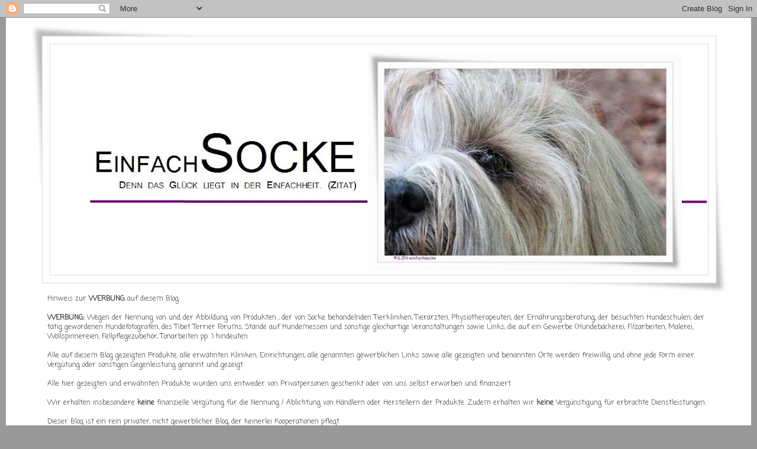

--- FILE ---
content_type: text/html; charset=UTF-8
request_url: https://einfachsocke.blogspot.com/2013/01/ausflugsziele-bundeswehrdepot-in-munster.html
body_size: 38630
content:
<!DOCTYPE html>
<html class='v2' dir='ltr' lang='de'>
<head>
<link href='https://www.blogger.com/static/v1/widgets/335934321-css_bundle_v2.css' rel='stylesheet' type='text/css'/>
<meta content='width=1100' name='viewport'/>
<meta content='text/html; charset=UTF-8' http-equiv='Content-Type'/>
<meta content='blogger' name='generator'/>
<link href='https://einfachsocke.blogspot.com/favicon.ico' rel='icon' type='image/x-icon'/>
<link href='http://einfachsocke.blogspot.com/2013/01/ausflugsziele-bundeswehrdepot-in-munster.html' rel='canonical'/>
<link rel="alternate" type="application/atom+xml" title="[Hundeblog] Einfach Socke - Atom" href="https://einfachsocke.blogspot.com/feeds/posts/default" />
<link rel="alternate" type="application/rss+xml" title="[Hundeblog] Einfach Socke - RSS" href="https://einfachsocke.blogspot.com/feeds/posts/default?alt=rss" />
<link rel="service.post" type="application/atom+xml" title="[Hundeblog] Einfach Socke - Atom" href="https://www.blogger.com/feeds/3724281928051824684/posts/default" />

<link rel="alternate" type="application/atom+xml" title="[Hundeblog] Einfach Socke - Atom" href="https://einfachsocke.blogspot.com/feeds/7942721762909362130/comments/default" />
<!--Can't find substitution for tag [blog.ieCssRetrofitLinks]-->
<link href='https://blogger.googleusercontent.com/img/b/R29vZ2xl/AVvXsEgc0IfIUiLG8y6NIGDFPxkUmOGrDyREfltdv2Afyyr4U06VuDOFUBTZE3pqCVqsO1MJHiK9CUdymtaOWbkJFvaikrE3Aoryxs3awnre4jo6K332ucxHaaRwyLogc5l0qowctEUP-FsyaTY/s640/120617_Ausflug+zum+BW-Depot_121.jpg' rel='image_src'/>
<meta content='http://einfachsocke.blogspot.com/2013/01/ausflugsziele-bundeswehrdepot-in-munster.html' property='og:url'/>
<meta content='Ausflugsziele - Bundeswehrdepot in Münster' property='og:title'/>
<meta content='Hundeblogger, Hundeliebe, Tibet Terrier, Fellpflege, dogfluencer, Tumorerkrankung, Trachealkollaps, Bronchialkollaps,  homotoxische Therapie,' property='og:description'/>
<meta content='https://blogger.googleusercontent.com/img/b/R29vZ2xl/AVvXsEgc0IfIUiLG8y6NIGDFPxkUmOGrDyREfltdv2Afyyr4U06VuDOFUBTZE3pqCVqsO1MJHiK9CUdymtaOWbkJFvaikrE3Aoryxs3awnre4jo6K332ucxHaaRwyLogc5l0qowctEUP-FsyaTY/w1200-h630-p-k-no-nu/120617_Ausflug+zum+BW-Depot_121.jpg' property='og:image'/>
<title>[Hundeblog] Einfach Socke: Ausflugsziele - Bundeswehrdepot in Münster</title>
<style type='text/css'>@font-face{font-family:'Coming Soon';font-style:normal;font-weight:400;font-display:swap;src:url(//fonts.gstatic.com/s/comingsoon/v20/qWcuB6mzpYL7AJ2VfdQR1t-VWDnRsDkg.woff2)format('woff2');unicode-range:U+0000-00FF,U+0131,U+0152-0153,U+02BB-02BC,U+02C6,U+02DA,U+02DC,U+0304,U+0308,U+0329,U+2000-206F,U+20AC,U+2122,U+2191,U+2193,U+2212,U+2215,U+FEFF,U+FFFD;}</style>
<style id='page-skin-1' type='text/css'><!--
/*
-----------------------------------------------
Blogger Template Style
Name:     Simple
Designer: Blogger
URL:      www.blogger.com
----------------------------------------------- */
/* Content
----------------------------------------------- */
body {
font: normal normal 12px Coming Soon;
color: #444444;
background: #999999 none repeat scroll top left;
padding: 0 0 0 0;
}
html body .region-inner {
min-width: 0;
max-width: 100%;
width: auto;
}
h2 {
font-size: 22px;
}
a:link {
text-decoration:none;
color: #593a68;
}
a:visited {
text-decoration:none;
color: #593a68;
}
a:hover {
text-decoration:underline;
color: #593a68;
}
.body-fauxcolumn-outer .fauxcolumn-inner {
background: transparent none repeat scroll top left;
_background-image: none;
}
.body-fauxcolumn-outer .cap-top {
position: absolute;
z-index: 1;
height: 400px;
width: 100%;
}
.body-fauxcolumn-outer .cap-top .cap-left {
width: 100%;
background: transparent none repeat-x scroll top left;
_background-image: none;
}
.content-outer {
-moz-box-shadow: 0 0 0 rgba(0, 0, 0, .15);
-webkit-box-shadow: 0 0 0 rgba(0, 0, 0, .15);
-goog-ms-box-shadow: 0 0 0 #333333;
box-shadow: 0 0 0 rgba(0, 0, 0, .15);
margin-bottom: 1px;
}
.content-inner {
padding: 10px 40px;
}
.content-inner {
background-color: #ffffff;
}
/* Header
----------------------------------------------- */
.header-outer {
background: transparent none repeat-x scroll 0 -400px;
_background-image: none;
}
.Header h1 {
font: normal normal 40px Coming Soon;
color: #593a68;
text-shadow: 0 0 0 rgba(0, 0, 0, .2);
}
.Header h1 a {
color: #593a68;
}
.Header .description {
font-size: 18px;
color: #222222;
}
.header-inner .Header .titlewrapper {
padding: 22px 0;
}
.header-inner .Header .descriptionwrapper {
padding: 0 0;
}
/* Tabs
----------------------------------------------- */
.tabs-inner .section:first-child {
border-top: 0 solid #eeeeee;
}
.tabs-inner .section:first-child ul {
margin-top: -1px;
border-top: 1px solid #eeeeee;
border-left: 1px solid #eeeeee;
border-right: 1px solid #eeeeee;
}
.tabs-inner .widget ul {
background: #ffffff none repeat-x scroll 0 -800px;
_background-image: none;
border-bottom: 1px solid #eeeeee;
margin-top: 0;
margin-left: -30px;
margin-right: -30px;
}
.tabs-inner .widget li a {
display: inline-block;
padding: .6em 1em;
font: normal normal 20px Coming Soon;
color: #512368;
border-left: 1px solid #ffffff;
border-right: 1px solid #eeeeee;
}
.tabs-inner .widget li:first-child a {
border-left: none;
}
.tabs-inner .widget li.selected a, .tabs-inner .widget li a:hover {
color: #222222;
background-color: #eeeeee;
text-decoration: none;
}
/* Columns
----------------------------------------------- */
.main-outer {
border-top: 0 solid #e5e5e5;
}
.fauxcolumn-left-outer .fauxcolumn-inner {
border-right: 1px solid #e5e5e5;
}
.fauxcolumn-right-outer .fauxcolumn-inner {
border-left: 1px solid #e5e5e5;
}
/* Headings
----------------------------------------------- */
div.widget > h2,
div.widget h2.title {
margin: 0 0 1em 0;
font: normal normal 14px Coming Soon;
color: #593a68;
}
/* Widgets
----------------------------------------------- */
.widget .zippy {
color: #444444;
text-shadow: 2px 2px 1px rgba(0, 0, 0, .1);
}
.widget .popular-posts ul {
list-style: none;
}
/* Posts
----------------------------------------------- */
h2.date-header {
font: normal bold 11px Arial, Tahoma, Helvetica, FreeSans, sans-serif;
}
.date-header span {
background-color: #ffffff;
color: #444444;
padding: 0.4em;
letter-spacing: 3px;
margin: inherit;
}
.main-inner {
padding-top: 35px;
padding-bottom: 65px;
}
.main-inner .column-center-inner {
padding: 0 0;
}
.main-inner .column-center-inner .section {
margin: 0 1em;
}
.post {
margin: 0 0 45px 0;
}
h3.post-title, .comments h4 {
font: normal bold 24px Coming Soon;
margin: .75em 0 0;
}
.post-body {
font-size: 110%;
line-height: 1.4;
position: relative;
}
.post-body img, .post-body .tr-caption-container, .Profile img, .Image img,
.BlogList .item-thumbnail img {
padding: 2px;
background: #ffffff;
border: 1px solid #ffffff;
-moz-box-shadow: 1px 1px 5px rgba(0, 0, 0, .1);
-webkit-box-shadow: 1px 1px 5px rgba(0, 0, 0, .1);
box-shadow: 1px 1px 5px rgba(0, 0, 0, .1);
}
.post-body img, .post-body .tr-caption-container {
padding: 5px;
}
.post-body .tr-caption-container {
color: #444444;
}
.post-body .tr-caption-container img {
padding: 0;
background: transparent;
border: none;
-moz-box-shadow: 0 0 0 rgba(0, 0, 0, .1);
-webkit-box-shadow: 0 0 0 rgba(0, 0, 0, .1);
box-shadow: 0 0 0 rgba(0, 0, 0, .1);
}
.post-header {
margin: 0 0 1.5em;
line-height: 1.6;
font-size: 90%;
}
.post-footer {
margin: 20px -2px 0;
padding: 5px 10px;
color: #444444;
background-color: #999999;
border-bottom: 1px solid #593a68;
line-height: 1.6;
font-size: 90%;
}
#comments .comment-author {
padding-top: 1.5em;
border-top: 1px solid #e5e5e5;
background-position: 0 1.5em;
}
#comments .comment-author:first-child {
padding-top: 0;
border-top: none;
}
.avatar-image-container {
margin: .2em 0 0;
}
#comments .avatar-image-container img {
border: 1px solid #ffffff;
}
/* Comments
----------------------------------------------- */
.comments .comments-content .icon.blog-author {
background-repeat: no-repeat;
background-image: url([data-uri]);
}
.comments .comments-content .loadmore a {
border-top: 1px solid #444444;
border-bottom: 1px solid #444444;
}
.comments .comment-thread.inline-thread {
background-color: #999999;
}
.comments .continue {
border-top: 2px solid #444444;
}
/* Accents
---------------------------------------------- */
.section-columns td.columns-cell {
border-left: 1px solid #e5e5e5;
}
.blog-pager {
background: transparent url(//www.blogblog.com/1kt/simple/paging_dot.png) repeat-x scroll top center;
}
.blog-pager-older-link, .home-link,
.blog-pager-newer-link {
background-color: #ffffff;
padding: 5px;
}
.footer-outer {
border-top: 1px dashed #bbbbbb;
}
/* Mobile
----------------------------------------------- */
body.mobile  {
background-size: auto;
}
.mobile .body-fauxcolumn-outer {
background: transparent none repeat scroll top left;
}
.mobile .body-fauxcolumn-outer .cap-top {
background-size: 100% auto;
}
.mobile .content-outer {
-webkit-box-shadow: 0 0 3px rgba(0, 0, 0, .15);
box-shadow: 0 0 3px rgba(0, 0, 0, .15);
}
.mobile .tabs-inner .widget ul {
margin-left: 0;
margin-right: 0;
}
.mobile .post {
margin: 0;
}
.mobile .main-inner .column-center-inner .section {
margin: 0;
}
.mobile .date-header span {
padding: 0.1em 10px;
margin: 0 -10px;
}
.mobile h3.post-title {
margin: 0;
}
.mobile .blog-pager {
background: transparent none no-repeat scroll top center;
}
.mobile .footer-outer {
border-top: none;
}
.mobile .main-inner, .mobile .footer-inner {
background-color: #ffffff;
}
.mobile-index-contents {
color: #444444;
}
.mobile-link-button {
background-color: #593a68;
}
.mobile-link-button a:link, .mobile-link-button a:visited {
color: #ffffff;
}
.mobile .tabs-inner .section:first-child {
border-top: none;
}
.mobile .tabs-inner .PageList .widget-content {
background-color: #eeeeee;
color: #222222;
border-top: 1px solid #eeeeee;
border-bottom: 1px solid #eeeeee;
}
.mobile .tabs-inner .PageList .widget-content .pagelist-arrow {
border-left: 1px solid #eeeeee;
}

--></style>
<style id='template-skin-1' type='text/css'><!--
body {
min-width: 1260px;
}
.content-outer, .content-fauxcolumn-outer, .region-inner {
min-width: 1260px;
max-width: 1260px;
_width: 1260px;
}
.main-inner .columns {
padding-left: 0px;
padding-right: 350px;
}
.main-inner .fauxcolumn-center-outer {
left: 0px;
right: 350px;
/* IE6 does not respect left and right together */
_width: expression(this.parentNode.offsetWidth -
parseInt("0px") -
parseInt("350px") + 'px');
}
.main-inner .fauxcolumn-left-outer {
width: 0px;
}
.main-inner .fauxcolumn-right-outer {
width: 350px;
}
.main-inner .column-left-outer {
width: 0px;
right: 100%;
margin-left: -0px;
}
.main-inner .column-right-outer {
width: 350px;
margin-right: -350px;
}
#layout {
min-width: 0;
}
#layout .content-outer {
min-width: 0;
width: 800px;
}
#layout .region-inner {
min-width: 0;
width: auto;
}
body#layout div.add_widget {
padding: 8px;
}
body#layout div.add_widget a {
margin-left: 32px;
}
--></style>
<link href='https://www.blogger.com/dyn-css/authorization.css?targetBlogID=3724281928051824684&amp;zx=09b78ce4-31e9-4448-ac87-e6631e1c2af5' media='none' onload='if(media!=&#39;all&#39;)media=&#39;all&#39;' rel='stylesheet'/><noscript><link href='https://www.blogger.com/dyn-css/authorization.css?targetBlogID=3724281928051824684&amp;zx=09b78ce4-31e9-4448-ac87-e6631e1c2af5' rel='stylesheet'/></noscript>
<meta name='google-adsense-platform-account' content='ca-host-pub-1556223355139109'/>
<meta name='google-adsense-platform-domain' content='blogspot.com'/>

<link rel="stylesheet" href="https://fonts.googleapis.com/css2?display=swap&family=Comic+Neue"></head>
<body class='loading variant-simplysimple'>
<div class='navbar section' id='navbar' name='Navbar'><div class='widget Navbar' data-version='1' id='Navbar1'><script type="text/javascript">
    function setAttributeOnload(object, attribute, val) {
      if(window.addEventListener) {
        window.addEventListener('load',
          function(){ object[attribute] = val; }, false);
      } else {
        window.attachEvent('onload', function(){ object[attribute] = val; });
      }
    }
  </script>
<div id="navbar-iframe-container"></div>
<script type="text/javascript" src="https://apis.google.com/js/platform.js"></script>
<script type="text/javascript">
      gapi.load("gapi.iframes:gapi.iframes.style.bubble", function() {
        if (gapi.iframes && gapi.iframes.getContext) {
          gapi.iframes.getContext().openChild({
              url: 'https://www.blogger.com/navbar/3724281928051824684?po\x3d7942721762909362130\x26origin\x3dhttps://einfachsocke.blogspot.com',
              where: document.getElementById("navbar-iframe-container"),
              id: "navbar-iframe"
          });
        }
      });
    </script><script type="text/javascript">
(function() {
var script = document.createElement('script');
script.type = 'text/javascript';
script.src = '//pagead2.googlesyndication.com/pagead/js/google_top_exp.js';
var head = document.getElementsByTagName('head')[0];
if (head) {
head.appendChild(script);
}})();
</script>
</div></div>
<div class='body-fauxcolumns'>
<div class='fauxcolumn-outer body-fauxcolumn-outer'>
<div class='cap-top'>
<div class='cap-left'></div>
<div class='cap-right'></div>
</div>
<div class='fauxborder-left'>
<div class='fauxborder-right'></div>
<div class='fauxcolumn-inner'>
</div>
</div>
<div class='cap-bottom'>
<div class='cap-left'></div>
<div class='cap-right'></div>
</div>
</div>
</div>
<div class='content'>
<div class='content-fauxcolumns'>
<div class='fauxcolumn-outer content-fauxcolumn-outer'>
<div class='cap-top'>
<div class='cap-left'></div>
<div class='cap-right'></div>
</div>
<div class='fauxborder-left'>
<div class='fauxborder-right'></div>
<div class='fauxcolumn-inner'>
</div>
</div>
<div class='cap-bottom'>
<div class='cap-left'></div>
<div class='cap-right'></div>
</div>
</div>
</div>
<div class='content-outer'>
<div class='content-cap-top cap-top'>
<div class='cap-left'></div>
<div class='cap-right'></div>
</div>
<div class='fauxborder-left content-fauxborder-left'>
<div class='fauxborder-right content-fauxborder-right'></div>
<div class='content-inner'>
<header>
<div class='header-outer'>
<div class='header-cap-top cap-top'>
<div class='cap-left'></div>
<div class='cap-right'></div>
</div>
<div class='fauxborder-left header-fauxborder-left'>
<div class='fauxborder-right header-fauxborder-right'></div>
<div class='region-inner header-inner'>
<div class='header section' id='header' name='Header'><div class='widget Header' data-version='1' id='Header1'>
<div id='header-inner'>
<a href='https://einfachsocke.blogspot.com/' style='display: block'>
<img alt='[Hundeblog] Einfach Socke' height='458px; ' id='Header1_headerimg' src='https://blogger.googleusercontent.com/img/b/R29vZ2xl/AVvXsEgimGiLlT7c5S83H_Ze_dcj2cUwMIw2IyX2nV_r8Bg49B1RZ8lDSCCwrIcgkb2XJWgt2yra_gYTkGWUEoGl5I3TIxJlT0N02Sl2qsaK4qOLMI9G1rpZ0QX1HHW_1KM6SFidoocugrtvTa4N/s1180-r/1.jpg' style='display: block' width='1180px; '/>
</a>
</div>
</div></div>
</div>
</div>
<div class='header-cap-bottom cap-bottom'>
<div class='cap-left'></div>
<div class='cap-right'></div>
</div>
</div>
</header>
<div class='tabs-outer'>
<div class='tabs-cap-top cap-top'>
<div class='cap-left'></div>
<div class='cap-right'></div>
</div>
<div class='fauxborder-left tabs-fauxborder-left'>
<div class='fauxborder-right tabs-fauxborder-right'></div>
<div class='region-inner tabs-inner'>
<div class='tabs section' id='crosscol' name='Spaltenübergreifend'><div class='widget Text' data-version='1' id='Text4'>
<h2 class='title'>Hinweis zu WERBUNG auf diesem Blog !!!!!</h2>
<div class='widget-content'>
Hinweis zur <strong>WERBUNG</strong> auf diesem Blog:<br/><br/><strong>WERBUNG:</strong> Wegen der Nennung von und der Abbildung von Produkten , der von Socke behandelnden Tierkliniken, Tierärzten, Physiotherapeuten, der Ernährungsberatung, der besuchten Hundeschulen, der tätig gewordenen Hundefotografen, des Tibet Terrier Forums, Stände auf Hundemessen und sonstige gleichartige Veranstaltungen  sowie Links,  die auf ein Gewerbe (Hundebäckerei, Filzarbeiten, Malerei, Wollspinnereien, Fellpflegezubehör, Tonarbeiten pp. ) hindeuten.<br/><br/>Alle auf diesem Blog gezeigten Produkte, alle erwähnten Kliniken, Einrichtungen, alle genannten gewerblichen Links sowie alle gezeigten und benannten Orte werden freiwillig und ohne jede Form einer Vergütung oder sonstigen Gegenleistung genannt und gezeigt.<br/><br/>Alle hier gezeigten und erwähnten Produkte wurden uns entweder von Privatpersonen geschenkt oder von uns selbst erworben und finanziert.<br/><br/>Wir erhalten insbesondere <strong>keine</strong> finanzielle Vergütung für die Nennung / Ablichtung von Händlern oder Herstellern der Produkte. Zudem erhalten wir <strong>keine </strong>Vergünstigung für erbrachte Dienstleistungen.<br/><br/>Dieser Blog ist ein rein privater, nicht gewerblicher Blog, der keinerlei Kooperationen pflegt.<br/><br/>Dieser Hinweis wird zukünftig vor jeden veröffentlichten Beitrag erfolgen. Die rückwirkende Anpassung aller Beiträge erfolgt zurzeit.<br/><br/>
</div>
<div class='clear'></div>
</div></div>
<div class='tabs no-items section' id='crosscol-overflow' name='Cross-Column 2'></div>
</div>
</div>
<div class='tabs-cap-bottom cap-bottom'>
<div class='cap-left'></div>
<div class='cap-right'></div>
</div>
</div>
<div class='main-outer'>
<div class='main-cap-top cap-top'>
<div class='cap-left'></div>
<div class='cap-right'></div>
</div>
<div class='fauxborder-left main-fauxborder-left'>
<div class='fauxborder-right main-fauxborder-right'></div>
<div class='region-inner main-inner'>
<div class='columns fauxcolumns'>
<div class='fauxcolumn-outer fauxcolumn-center-outer'>
<div class='cap-top'>
<div class='cap-left'></div>
<div class='cap-right'></div>
</div>
<div class='fauxborder-left'>
<div class='fauxborder-right'></div>
<div class='fauxcolumn-inner'>
</div>
</div>
<div class='cap-bottom'>
<div class='cap-left'></div>
<div class='cap-right'></div>
</div>
</div>
<div class='fauxcolumn-outer fauxcolumn-left-outer'>
<div class='cap-top'>
<div class='cap-left'></div>
<div class='cap-right'></div>
</div>
<div class='fauxborder-left'>
<div class='fauxborder-right'></div>
<div class='fauxcolumn-inner'>
</div>
</div>
<div class='cap-bottom'>
<div class='cap-left'></div>
<div class='cap-right'></div>
</div>
</div>
<div class='fauxcolumn-outer fauxcolumn-right-outer'>
<div class='cap-top'>
<div class='cap-left'></div>
<div class='cap-right'></div>
</div>
<div class='fauxborder-left'>
<div class='fauxborder-right'></div>
<div class='fauxcolumn-inner'>
</div>
</div>
<div class='cap-bottom'>
<div class='cap-left'></div>
<div class='cap-right'></div>
</div>
</div>
<!-- corrects IE6 width calculation -->
<div class='columns-inner'>
<div class='column-center-outer'>
<div class='column-center-inner'>
<div class='main section' id='main' name='Hauptbereich'><div class='widget Blog' data-version='1' id='Blog1'>
<div class='blog-posts hfeed'>

          <div class="date-outer">
        
<h2 class='date-header'><span>Dienstag, 8. Januar 2013</span></h2>

          <div class="date-posts">
        
<div class='post-outer'>
<div class='post hentry uncustomized-post-template' itemprop='blogPost' itemscope='itemscope' itemtype='http://schema.org/BlogPosting'>
<meta content='https://blogger.googleusercontent.com/img/b/R29vZ2xl/AVvXsEgc0IfIUiLG8y6NIGDFPxkUmOGrDyREfltdv2Afyyr4U06VuDOFUBTZE3pqCVqsO1MJHiK9CUdymtaOWbkJFvaikrE3Aoryxs3awnre4jo6K332ucxHaaRwyLogc5l0qowctEUP-FsyaTY/s640/120617_Ausflug+zum+BW-Depot_121.jpg' itemprop='image_url'/>
<meta content='3724281928051824684' itemprop='blogId'/>
<meta content='7942721762909362130' itemprop='postId'/>
<a name='7942721762909362130'></a>
<h3 class='post-title entry-title' itemprop='name'>
Ausflugsziele - Bundeswehrdepot in Münster
</h3>
<div class='post-header'>
<div class='post-header-line-1'></div>
</div>
<div class='post-body entry-content' id='post-body-7942721762909362130' itemprop='description articleBody'>
<div class="separator" style="clear: both; text-align: center;">
</div>
<div style="border: 1pt solid windowtext; mso-border-alt: solid windowtext .5pt; mso-element: para-border-div; padding: 1pt 4pt;">
<div class="MsoNormal" style="border: currentColor; margin: 0cm 0cm 8pt; mso-border-alt: solid windowtext .5pt; mso-padding-alt: 1.0pt 4.0pt 1.0pt 4.0pt; padding: 0cm; text-align: justify;">
<span style="font-size: xx-small;"><b style="mso-bidi-font-weight: normal;"><span style="font-family: &quot;century gothic&quot; , sans-serif;">WERBUNG:</span></b><span style="font-family: &quot;century gothic&quot; , sans-serif;"><span style="mso-spacerun: yes;">&nbsp; </span>Wegen der Nennung eines Ausflugszieles / Urlaubsortes<o:p></o:p></span></span></div>
<span style="font-size: xx-small;">

</span><br />
<div class="MsoNormal" style="border: currentColor; margin: 0cm 0cm 8pt; mso-border-alt: solid windowtext .5pt; mso-padding-alt: 1.0pt 4.0pt 1.0pt 4.0pt; padding: 0cm; text-align: justify;">
<span style="font-family: &quot;century gothic&quot; , sans-serif;"><span style="font-size: xx-small;">Für die Nennung dieses Ausflugszieles /
Urlaubsortes und dem Zeigen von Bildern / Videos von unserem Spaziergang /
Aufenthalt <span style="mso-spacerun: yes;">&nbsp;</span>erhalte ich keine finanzielle
Vergütung oder sonstige Vorteile. Es erfolgt freiwillig und ohne Gegenleistung.
<o:p></o:p></span></span></div>
<span style="font-size: xx-small;">

</span><br />
<div class="MsoNormal" style="border: currentColor; margin: 0cm 0cm 8pt; mso-border-alt: solid windowtext .5pt; mso-padding-alt: 1.0pt 4.0pt 1.0pt 4.0pt; padding: 0cm; text-align: justify;">
<span style="font-family: &quot;century gothic&quot; , sans-serif;"><span style="font-size: xx-small;">Dieser Blog ist ein rein privater, nicht
gewerblicher Blog, der keine Kooperationen pflegt und keinerlei Einnahmen zu
verbuchen hat.</span></span></div>
</div>
&nbsp; <br />
<div class="separator" style="clear: both; text-align: center;">
<a href="https://blogger.googleusercontent.com/img/b/R29vZ2xl/AVvXsEgc0IfIUiLG8y6NIGDFPxkUmOGrDyREfltdv2Afyyr4U06VuDOFUBTZE3pqCVqsO1MJHiK9CUdymtaOWbkJFvaikrE3Aoryxs3awnre4jo6K332ucxHaaRwyLogc5l0qowctEUP-FsyaTY/s1600/120617_Ausflug+zum+BW-Depot_121.jpg" imageanchor="1" style="margin-left: 1em; margin-right: 1em;"><img border="0" height="480" src="https://blogger.googleusercontent.com/img/b/R29vZ2xl/AVvXsEgc0IfIUiLG8y6NIGDFPxkUmOGrDyREfltdv2Afyyr4U06VuDOFUBTZE3pqCVqsO1MJHiK9CUdymtaOWbkJFvaikrE3Aoryxs3awnre4jo6K332ucxHaaRwyLogc5l0qowctEUP-FsyaTY/s640/120617_Ausflug+zum+BW-Depot_121.jpg" width="640" /></a></div>
&nbsp;Ausflugsziele - hier Bundeswehrdepot in Münster Handorf<span style="font-weight: normal;"></span><b><span style="font-weight: normal;"><br /></span></b><br />
<br />
<div style="text-align: justify;">
Heute möchte ich Euch&nbsp; zum Bundeswehrdepot in Münster Handorf mitnehmen. Dies ist in der Nähe der Lützow Kaserne gelegen. Aus Münster kommend fährt man die B 51 in Richtung Telgte. Dann geht es links auf die Lauheider Strasse (Richtung Aquarium und Waldfriedhof Lauheide).&nbsp;</div>
<div style="text-align: justify;">
Nach einem Kilometer befindet sich auf der linken Seite ein kleiner Parkplatz. Besucht werden darf das Gelände&nbsp;</div>
<div style="text-align: justify;">
<br /></div>
<div style="text-align: justify;">
freitags ab 14:00 Uhr, samstags, sonntags und feiertags ganztägig.</div>
<div style="text-align: justify;">
<br /></div>
<div style="text-align: justify;">
Man trifft regelmäßig viele Hunde mit Ihren Haltern, aber auch Reiter. Die Hunde können natürlich ohne Leine laufen und haben mächtig Spaß.</div>
<div style="text-align: justify;">
<br /></div>
<div style="text-align: justify;">
Die hier gezeigten Bilder wurden im Juni und August 2012 aufgenommen. Vielleicht trifft man sich einmal dort.&nbsp;</div>
<br />
<div class="separator" style="clear: both; text-align: center;">
<a href="https://blogger.googleusercontent.com/img/b/R29vZ2xl/AVvXsEiGbevXXiBRoe-ytXaPVuLM6TFTNiMiNQsYaNNuwQ3TvNF7_k6PCpXYkbT2oA08dGueiR94TJhM7zcTWnoXAJB0pTqCINKf7gXv9M3C3F9L7ooFAHLhPlvv1fFOleSvRD5GsghtTu8RMQE/s1600/120812_Ausflug+BW-Depot+62.jpg" imageanchor="1" style="clear: left; float: left; margin-bottom: 1em; margin-right: 1em;"><img border="0" height="480" src="https://blogger.googleusercontent.com/img/b/R29vZ2xl/AVvXsEiGbevXXiBRoe-ytXaPVuLM6TFTNiMiNQsYaNNuwQ3TvNF7_k6PCpXYkbT2oA08dGueiR94TJhM7zcTWnoXAJB0pTqCINKf7gXv9M3C3F9L7ooFAHLhPlvv1fFOleSvRD5GsghtTu8RMQE/s640/120812_Ausflug+BW-Depot+62.jpg" width="640" /></a></div>
<br />
<table cellpadding="0" cellspacing="0" class="tr-caption-container" style="float: left; margin-right: 1em; text-align: left;"><tbody>
<tr><td style="text-align: center;"><a href="https://blogger.googleusercontent.com/img/b/R29vZ2xl/AVvXsEjS8uN1FqfSC7mAd9FptjZ3vQaOSBBI9QgqUl2-qwXlYWG2s841Yp6Tiik9-4NBhHFRbpFDzDArR-eZrf3ory96FZk8rKQ4eVwVbydvgEJF7A97RkgOmjKAcTH7rjShdHZLUvrmpR9yMlo/s1600/120617_Ausflug+zum+BW-Depot_11.jpg" imageanchor="1" style="clear: left; margin-bottom: 1em; margin-left: auto; margin-right: auto;"><img border="0" height="480" src="https://blogger.googleusercontent.com/img/b/R29vZ2xl/AVvXsEjS8uN1FqfSC7mAd9FptjZ3vQaOSBBI9QgqUl2-qwXlYWG2s841Yp6Tiik9-4NBhHFRbpFDzDArR-eZrf3ory96FZk8rKQ4eVwVbydvgEJF7A97RkgOmjKAcTH7rjShdHZLUvrmpR9yMlo/s640/120617_Ausflug+zum+BW-Depot_11.jpg" width="640" /></a></td></tr>
<tr><td class="tr-caption" style="text-align: center;">Es gibt dort zwei kleine Tümpel, in denen die Fellnasen baden können.</td></tr>
</tbody></table>
<br />
<div class="separator" style="clear: both; text-align: center;">
<br /></div>
<div class="separator" style="clear: both; text-align: center;">
<a href="https://blogger.googleusercontent.com/img/b/R29vZ2xl/AVvXsEikcQjLOUB5HJ5AyodvoXfqzY4hX2-CbDnq-eTRRSXHcsduDNpJm6URACmScZcyoUAijgiVgQ5HhatzJTqfOk_-dVzyX6vghdL6cnyCgVkaezNTQHNUxssbf6vO9LkB4jiXHd1c0smQ9GM/s1600/120812_Ausflug+BW-Depot+66.jpg" imageanchor="1" style="clear: left; float: left; margin-bottom: 1em; margin-right: 1em;"><img border="0" height="480" src="https://blogger.googleusercontent.com/img/b/R29vZ2xl/AVvXsEikcQjLOUB5HJ5AyodvoXfqzY4hX2-CbDnq-eTRRSXHcsduDNpJm6URACmScZcyoUAijgiVgQ5HhatzJTqfOk_-dVzyX6vghdL6cnyCgVkaezNTQHNUxssbf6vO9LkB4jiXHd1c0smQ9GM/s640/120812_Ausflug+BW-Depot+66.jpg" width="640" /></a></div>
<div class="separator" style="clear: both; text-align: center;">
&nbsp;<a href="https://blogger.googleusercontent.com/img/b/R29vZ2xl/AVvXsEhOXOVoMeB7KTUFR2UOvR_8i7_tF2PdWM1EmAZ38h3gFPKqV18GCKck_IgrZhbFmhXF_wblmZFPsWkQnm9mOdg0o5PNG2y9uCRyeiRBDC5tSyBpRlvdTD3O9rc5uTcVewFPM4NK4xPOsrM/s1600/120812_Ausflug+BW-Depot+07.jpg" imageanchor="1" style="clear: left; float: left; margin-bottom: 1em; margin-right: 1em;"><img border="0" height="480" src="https://blogger.googleusercontent.com/img/b/R29vZ2xl/AVvXsEhOXOVoMeB7KTUFR2UOvR_8i7_tF2PdWM1EmAZ38h3gFPKqV18GCKck_IgrZhbFmhXF_wblmZFPsWkQnm9mOdg0o5PNG2y9uCRyeiRBDC5tSyBpRlvdTD3O9rc5uTcVewFPM4NK4xPOsrM/s640/120812_Ausflug+BW-Depot+07.jpg" width="640" /></a></div>
<div class="separator" style="clear: both; text-align: center;">
<br /></div>
<br />
<table cellpadding="0" cellspacing="0" class="tr-caption-container" style="float: left; margin-right: 1em; text-align: left;"><tbody>
<tr><td style="text-align: center;"><a href="https://blogger.googleusercontent.com/img/b/R29vZ2xl/AVvXsEgOwEPF0LlO3CawGwyGhCpFmdnplZ14g0j_rP0pWijIXNEXTESmveDOABa4VX_JqGOY9iL8AtYXzvvd1kYZoNgC_5Hy2FSdu8PppI_MQMd-P7X21jnjdyWljQfUleWdjI7yIIsxFGQBoAg/s1600/120812_Ausflug+BW-Depot+32.jpg" imageanchor="1" style="clear: left; margin-bottom: 1em; margin-left: auto; margin-right: auto;"><img border="0" height="480" src="https://blogger.googleusercontent.com/img/b/R29vZ2xl/AVvXsEgOwEPF0LlO3CawGwyGhCpFmdnplZ14g0j_rP0pWijIXNEXTESmveDOABa4VX_JqGOY9iL8AtYXzvvd1kYZoNgC_5Hy2FSdu8PppI_MQMd-P7X21jnjdyWljQfUleWdjI7yIIsxFGQBoAg/s640/120812_Ausflug+BW-Depot+32.jpg" width="640" /></a></td></tr>
<tr><td class="tr-caption" style="text-align: center;">Man trifft hier viele andere Hunde</td></tr>
</tbody></table>
<br />
<br />
<br />
<br />
<br />
<br />
<br />
<br />
<br />
<br />
<div class="separator" style="clear: both; text-align: center;">
<a href="https://blogger.googleusercontent.com/img/b/R29vZ2xl/AVvXsEim5IyKrRvFHK1RR29lVLpDITg-sABHJ1NiSP85JtCtl-JSqiYlXt8ZowXj57Hc6fIczt12kd61Sw-zstoys5vKEZBePrO2Nxt_KiXnrlC7sU-WIpteSmciS58dL-SIBIL2OPGVAF_KMvc/s1600/120812_Ausflug+BW-Depot+13.jpg" imageanchor="1" style="clear: left; float: left; margin-bottom: 1em; margin-right: 1em;"><img border="0" height="480" src="https://blogger.googleusercontent.com/img/b/R29vZ2xl/AVvXsEim5IyKrRvFHK1RR29lVLpDITg-sABHJ1NiSP85JtCtl-JSqiYlXt8ZowXj57Hc6fIczt12kd61Sw-zstoys5vKEZBePrO2Nxt_KiXnrlC7sU-WIpteSmciS58dL-SIBIL2OPGVAF_KMvc/s640/120812_Ausflug+BW-Depot+13.jpg" width="640" /></a></div>
<div class="separator" style="clear: both; text-align: center;">
<a href="https://blogger.googleusercontent.com/img/b/R29vZ2xl/AVvXsEj7Y6B8BoRjw4NUVNeWJPiXuRgfgvC1ylnRG0Lg6y2MOcSvrqqmgymdU3auoPcXdAWqFH10gGJZV4ipl0mhx9S_wd54syiKgHLwKiYNIiDbq9wtUFMajvIbWaXjdIkeDeXUEdmPXr43ssY/s1600/120812_Ausflug+BW-Depot+16.jpg" imageanchor="1" style="clear: left; float: left; margin-bottom: 1em; margin-right: 1em;"><img border="0" height="480" src="https://blogger.googleusercontent.com/img/b/R29vZ2xl/AVvXsEj7Y6B8BoRjw4NUVNeWJPiXuRgfgvC1ylnRG0Lg6y2MOcSvrqqmgymdU3auoPcXdAWqFH10gGJZV4ipl0mhx9S_wd54syiKgHLwKiYNIiDbq9wtUFMajvIbWaXjdIkeDeXUEdmPXr43ssY/s640/120812_Ausflug+BW-Depot+16.jpg" width="640" /></a></div>
<br />
<table cellpadding="0" cellspacing="0" class="tr-caption-container" style="float: left; margin-right: 1em; text-align: left;"><tbody>
<tr><td style="text-align: center;"><a href="https://blogger.googleusercontent.com/img/b/R29vZ2xl/AVvXsEjYGzLCK5klGAP-H3Ht1z28JAO8Fce_Jcmvm-ciwQriIoV06feRBbK9EKqDsuAYVFQ-V3Rx9_jEnymmLq_al-r9HEax4jyYpgH31s0gnN_QixqrA1jknnWxEIQ1qmaaIPKo__1RgcAp99U/s1600/120812_Ausflug+BW-Depot+27.jpg" imageanchor="1" style="clear: left; margin-bottom: 1em; margin-left: auto; margin-right: auto;"><img border="0" height="480" src="https://blogger.googleusercontent.com/img/b/R29vZ2xl/AVvXsEjYGzLCK5klGAP-H3Ht1z28JAO8Fce_Jcmvm-ciwQriIoV06feRBbK9EKqDsuAYVFQ-V3Rx9_jEnymmLq_al-r9HEax4jyYpgH31s0gnN_QixqrA1jknnWxEIQ1qmaaIPKo__1RgcAp99U/s640/120812_Ausflug+BW-Depot+27.jpg" width="640" /></a></td></tr>
<tr><td class="tr-caption" style="text-align: center;">Um den Tumpel gibt es feinen Sand.</td></tr>
</tbody></table>
<div class="separator" style="clear: both; text-align: center;">
<a href="https://blogger.googleusercontent.com/img/b/R29vZ2xl/AVvXsEjeJs2KO_LMQbXMXLmrgFtnPBg8pGfkiUjecxYhKR2vfnb9ANfgTWi-tdbzSnGuGWLEp6jZEZRtU07ff1Om2P2zt7k1phLLzFj5-K2qcQ2lib9SaFNj2tf3JLou35exyj04CEysMXuqHbs/s1600/120812_Ausflug+BW-Depot+29.jpg" imageanchor="1" style="clear: left; float: left; margin-bottom: 1em; margin-right: 1em;"><img border="0" height="480" src="https://blogger.googleusercontent.com/img/b/R29vZ2xl/AVvXsEjeJs2KO_LMQbXMXLmrgFtnPBg8pGfkiUjecxYhKR2vfnb9ANfgTWi-tdbzSnGuGWLEp6jZEZRtU07ff1Om2P2zt7k1phLLzFj5-K2qcQ2lib9SaFNj2tf3JLou35exyj04CEysMXuqHbs/s640/120812_Ausflug+BW-Depot+29.jpg" width="640" /></a></div>
<div class="separator" style="clear: both; text-align: center;">
<a href="https://blogger.googleusercontent.com/img/b/R29vZ2xl/AVvXsEi1hov1iJj-LjLQBq5AASlNjkpx06hB3QcPFPgE4-PjroKbWYqw0cQND9UaTDgT5Rr5Z29mHfBp3FS_0IhzIA1Al1xS8CgeZ_-b4lBcilWV1ZobTR4mOM0OAJOGweYf_yMIHb6HPsCw880/s1600/120617_Ausflug+zum+BW-Depot_139.jpg" imageanchor="1" style="clear: left; float: left; margin-bottom: 1em; margin-right: 1em;"><img border="0" height="480" src="https://blogger.googleusercontent.com/img/b/R29vZ2xl/AVvXsEi1hov1iJj-LjLQBq5AASlNjkpx06hB3QcPFPgE4-PjroKbWYqw0cQND9UaTDgT5Rr5Z29mHfBp3FS_0IhzIA1Al1xS8CgeZ_-b4lBcilWV1ZobTR4mOM0OAJOGweYf_yMIHb6HPsCw880/s640/120617_Ausflug+zum+BW-Depot_139.jpg" width="640" /></a></div>
<br />
<table cellpadding="0" cellspacing="0" class="tr-caption-container" style="float: left; margin-right: 1em; text-align: left;"><tbody>
<tr><td style="text-align: center;"><a href="https://blogger.googleusercontent.com/img/b/R29vZ2xl/AVvXsEjxhDtKD9CpzCtLnpnF3aa-dSSV4q11gMARdYs2jmmox7ylNPnptGu2X0A2VK9hyphenhyphenIcJDOlqO-Ek22Ya65prqgHx9ZliICX_9fd69mC5zr70FhzxEz2xp19GQ-AtUD5ElUdd5Osb5bs2D2s/s1600/120812_Ausflug+BW-Depot+48.jpg" imageanchor="1" style="clear: left; margin-bottom: 1em; margin-left: auto; margin-right: auto;"><img border="0" height="480" src="https://blogger.googleusercontent.com/img/b/R29vZ2xl/AVvXsEjxhDtKD9CpzCtLnpnF3aa-dSSV4q11gMARdYs2jmmox7ylNPnptGu2X0A2VK9hyphenhyphenIcJDOlqO-Ek22Ya65prqgHx9ZliICX_9fd69mC5zr70FhzxEz2xp19GQ-AtUD5ElUdd5Osb5bs2D2s/s640/120812_Ausflug+BW-Depot+48.jpg" width="640" /></a></td></tr>
<tr><td class="tr-caption" style="text-align: center;">Und auf einem großen Sandhügel kann man wunderbar relaxen.</td></tr>
</tbody></table>
<br />
<div class="separator" style="clear: both; text-align: center;">
<a href="https://blogger.googleusercontent.com/img/b/R29vZ2xl/AVvXsEjfGrjmF3wa68JihI1c1RLrr9UQedfUEwfI0TJ7ztplB9KGxIgm68EMjZK85Xb7wSsjdyglmPPs77c2HrHqMYOFwYjrU0lau75UgGvgaOiNIJujZcZ9qffrIO0LRWNq-lUR6gOYe93RqzQ/s1600/120812_Ausflug+BW-Depot+49.jpg" imageanchor="1" style="clear: left; float: left; margin-bottom: 1em; margin-right: 1em;"><img border="0" height="480" src="https://blogger.googleusercontent.com/img/b/R29vZ2xl/AVvXsEjfGrjmF3wa68JihI1c1RLrr9UQedfUEwfI0TJ7ztplB9KGxIgm68EMjZK85Xb7wSsjdyglmPPs77c2HrHqMYOFwYjrU0lau75UgGvgaOiNIJujZcZ9qffrIO0LRWNq-lUR6gOYe93RqzQ/s640/120812_Ausflug+BW-Depot+49.jpg" width="640" /></a></div>
<table cellpadding="0" cellspacing="0" class="tr-caption-container" style="float: left; margin-right: 1em; text-align: left;"><tbody>
<tr><td style="text-align: center;"><a href="https://blogger.googleusercontent.com/img/b/R29vZ2xl/AVvXsEgW5ps92koR7LPX8RRVjBWwRg_HT4Ar-c9-gMtlKcQ02ZrzqkGIn66rUuHVQkqClUweCi8z8WVb5tJxJ60maPHTnbPZu1HRDEx6Ev_VWTXSnh9GHNhYuxnb_7jJCS4xxt78J2KlaWbi7sc/s1600/120812_Ausflug+BW-Depot+19.jpg" imageanchor="1" style="clear: left; margin-bottom: 1em; margin-left: auto; margin-right: auto;"><img border="0" height="480" src="https://blogger.googleusercontent.com/img/b/R29vZ2xl/AVvXsEgW5ps92koR7LPX8RRVjBWwRg_HT4Ar-c9-gMtlKcQ02ZrzqkGIn66rUuHVQkqClUweCi8z8WVb5tJxJ60maPHTnbPZu1HRDEx6Ev_VWTXSnh9GHNhYuxnb_7jJCS4xxt78J2KlaWbi7sc/s640/120812_Ausflug+BW-Depot+19.jpg" width="640" /></a></td></tr>
<tr><td class="tr-caption" style="text-align: center;">Ringsherum gibt es Wiesen und Wald.</td></tr>
</tbody></table>
<div class="separator" style="clear: both; text-align: center;">
<a href="https://blogger.googleusercontent.com/img/b/R29vZ2xl/AVvXsEinDgB9IWl1mMipJKkDYqf9UZY17o-n11rTT8HSXuTv1D-5JN1TWFtjt055AqQ2T2c2B4Bpu-XqmatId39pIbsitRJe1AKqIQFBhJDvWVrQHWeldY8q58PfLoW8fXYPKkS4Yruy2-QFIys/s1600/120812_Ausflug+BW-Depot+61.jpg" imageanchor="1" style="clear: left; float: left; margin-bottom: 1em; margin-right: 1em;"><img border="0" height="480" src="https://blogger.googleusercontent.com/img/b/R29vZ2xl/AVvXsEinDgB9IWl1mMipJKkDYqf9UZY17o-n11rTT8HSXuTv1D-5JN1TWFtjt055AqQ2T2c2B4Bpu-XqmatId39pIbsitRJe1AKqIQFBhJDvWVrQHWeldY8q58PfLoW8fXYPKkS4Yruy2-QFIys/s640/120812_Ausflug+BW-Depot+61.jpg" width="640" /></a></div>
<div class="separator" style="clear: both; text-align: center;">
<a href="https://blogger.googleusercontent.com/img/b/R29vZ2xl/AVvXsEg2FRojFbXj2cI1WeMFoEgy8PupKxD-zl6oOsviGM_1BHjgn_zjDnnMEwmNSdxJs5fNLPK6G1XJuTpI5utx0IO3vw325-rPSlU0yJD8ZkSzGX-sMV8y31WGUNGzuv8bK9ED9tfl1ZTcm-c/s1600/120617_Ausflug+zum+BW-Depot_129.jpg" imageanchor="1" style="clear: left; float: left; margin-bottom: 1em; margin-right: 1em;"><img border="0" height="480" src="https://blogger.googleusercontent.com/img/b/R29vZ2xl/AVvXsEg2FRojFbXj2cI1WeMFoEgy8PupKxD-zl6oOsviGM_1BHjgn_zjDnnMEwmNSdxJs5fNLPK6G1XJuTpI5utx0IO3vw325-rPSlU0yJD8ZkSzGX-sMV8y31WGUNGzuv8bK9ED9tfl1ZTcm-c/s640/120617_Ausflug+zum+BW-Depot_129.jpg" width="640" /></a></div>
&nbsp; <br />
Viele liebe Grüße<br />
<br />
Sabine mit Socke
<div style='clear: both;'></div>
</div>
<div class='post-footer'>
<div class='post-footer-line post-footer-line-1'>
<span class='post-author vcard'>
Eingestellt von
<span class='fn' itemprop='author' itemscope='itemscope' itemtype='http://schema.org/Person'>
<meta content='https://www.blogger.com/profile/15576483689030571052' itemprop='url'/>
<a class='g-profile' href='https://www.blogger.com/profile/15576483689030571052' rel='author' title='author profile'>
<span itemprop='name'>Socke-nHalterin</span>
</a>
</span>
</span>
<span class='post-timestamp'>
</span>
<span class='post-comment-link'>
</span>
<span class='post-icons'>
</span>
<div class='post-share-buttons goog-inline-block'>
</div>
</div>
<div class='post-footer-line post-footer-line-2'>
<span class='post-labels'>
Labels:
<a href='https://einfachsocke.blogspot.com/search/label/Ausfl%C3%BCge' rel='tag'>Ausflüge</a>,
<a href='https://einfachsocke.blogspot.com/search/label/Gassi%20gehen' rel='tag'>Gassi gehen</a>
</span>
</div>
<div class='post-footer-line post-footer-line-3'>
<span class='post-location'>
</span>
</div>
</div>
</div>
<div class='comments' id='comments'>
<a name='comments'></a>
<h4>3 Kommentare:</h4>
<div class='comments-content'>
<script async='async' src='' type='text/javascript'></script>
<script type='text/javascript'>
    (function() {
      var items = null;
      var msgs = null;
      var config = {};

// <![CDATA[
      var cursor = null;
      if (items && items.length > 0) {
        cursor = parseInt(items[items.length - 1].timestamp) + 1;
      }

      var bodyFromEntry = function(entry) {
        var text = (entry &&
                    ((entry.content && entry.content.$t) ||
                     (entry.summary && entry.summary.$t))) ||
            '';
        if (entry && entry.gd$extendedProperty) {
          for (var k in entry.gd$extendedProperty) {
            if (entry.gd$extendedProperty[k].name == 'blogger.contentRemoved') {
              return '<span class="deleted-comment">' + text + '</span>';
            }
          }
        }
        return text;
      }

      var parse = function(data) {
        cursor = null;
        var comments = [];
        if (data && data.feed && data.feed.entry) {
          for (var i = 0, entry; entry = data.feed.entry[i]; i++) {
            var comment = {};
            // comment ID, parsed out of the original id format
            var id = /blog-(\d+).post-(\d+)/.exec(entry.id.$t);
            comment.id = id ? id[2] : null;
            comment.body = bodyFromEntry(entry);
            comment.timestamp = Date.parse(entry.published.$t) + '';
            if (entry.author && entry.author.constructor === Array) {
              var auth = entry.author[0];
              if (auth) {
                comment.author = {
                  name: (auth.name ? auth.name.$t : undefined),
                  profileUrl: (auth.uri ? auth.uri.$t : undefined),
                  avatarUrl: (auth.gd$image ? auth.gd$image.src : undefined)
                };
              }
            }
            if (entry.link) {
              if (entry.link[2]) {
                comment.link = comment.permalink = entry.link[2].href;
              }
              if (entry.link[3]) {
                var pid = /.*comments\/default\/(\d+)\?.*/.exec(entry.link[3].href);
                if (pid && pid[1]) {
                  comment.parentId = pid[1];
                }
              }
            }
            comment.deleteclass = 'item-control blog-admin';
            if (entry.gd$extendedProperty) {
              for (var k in entry.gd$extendedProperty) {
                if (entry.gd$extendedProperty[k].name == 'blogger.itemClass') {
                  comment.deleteclass += ' ' + entry.gd$extendedProperty[k].value;
                } else if (entry.gd$extendedProperty[k].name == 'blogger.displayTime') {
                  comment.displayTime = entry.gd$extendedProperty[k].value;
                }
              }
            }
            comments.push(comment);
          }
        }
        return comments;
      };

      var paginator = function(callback) {
        if (hasMore()) {
          var url = config.feed + '?alt=json&v=2&orderby=published&reverse=false&max-results=50';
          if (cursor) {
            url += '&published-min=' + new Date(cursor).toISOString();
          }
          window.bloggercomments = function(data) {
            var parsed = parse(data);
            cursor = parsed.length < 50 ? null
                : parseInt(parsed[parsed.length - 1].timestamp) + 1
            callback(parsed);
            window.bloggercomments = null;
          }
          url += '&callback=bloggercomments';
          var script = document.createElement('script');
          script.type = 'text/javascript';
          script.src = url;
          document.getElementsByTagName('head')[0].appendChild(script);
        }
      };
      var hasMore = function() {
        return !!cursor;
      };
      var getMeta = function(key, comment) {
        if ('iswriter' == key) {
          var matches = !!comment.author
              && comment.author.name == config.authorName
              && comment.author.profileUrl == config.authorUrl;
          return matches ? 'true' : '';
        } else if ('deletelink' == key) {
          return config.baseUri + '/comment/delete/'
               + config.blogId + '/' + comment.id;
        } else if ('deleteclass' == key) {
          return comment.deleteclass;
        }
        return '';
      };

      var replybox = null;
      var replyUrlParts = null;
      var replyParent = undefined;

      var onReply = function(commentId, domId) {
        if (replybox == null) {
          // lazily cache replybox, and adjust to suit this style:
          replybox = document.getElementById('comment-editor');
          if (replybox != null) {
            replybox.height = '250px';
            replybox.style.display = 'block';
            replyUrlParts = replybox.src.split('#');
          }
        }
        if (replybox && (commentId !== replyParent)) {
          replybox.src = '';
          document.getElementById(domId).insertBefore(replybox, null);
          replybox.src = replyUrlParts[0]
              + (commentId ? '&parentID=' + commentId : '')
              + '#' + replyUrlParts[1];
          replyParent = commentId;
        }
      };

      var hash = (window.location.hash || '#').substring(1);
      var startThread, targetComment;
      if (/^comment-form_/.test(hash)) {
        startThread = hash.substring('comment-form_'.length);
      } else if (/^c[0-9]+$/.test(hash)) {
        targetComment = hash.substring(1);
      }

      // Configure commenting API:
      var configJso = {
        'maxDepth': config.maxThreadDepth
      };
      var provider = {
        'id': config.postId,
        'data': items,
        'loadNext': paginator,
        'hasMore': hasMore,
        'getMeta': getMeta,
        'onReply': onReply,
        'rendered': true,
        'initComment': targetComment,
        'initReplyThread': startThread,
        'config': configJso,
        'messages': msgs
      };

      var render = function() {
        if (window.goog && window.goog.comments) {
          var holder = document.getElementById('comment-holder');
          window.goog.comments.render(holder, provider);
        }
      };

      // render now, or queue to render when library loads:
      if (window.goog && window.goog.comments) {
        render();
      } else {
        window.goog = window.goog || {};
        window.goog.comments = window.goog.comments || {};
        window.goog.comments.loadQueue = window.goog.comments.loadQueue || [];
        window.goog.comments.loadQueue.push(render);
      }
    })();
// ]]>
  </script>
<div id='comment-holder'>
<div class="comment-thread toplevel-thread"><ol id="top-ra"><li class="comment" id="c9061972027429055775"><div class="avatar-image-container"><img src="//www.blogger.com/img/blogger_logo_round_35.png" alt=""/></div><div class="comment-block"><div class="comment-header"><cite class="user"><a href="https://www.blogger.com/profile/07435451174067333199" rel="nofollow">Claudia</a></cite><span class="icon user "></span><span class="datetime secondary-text"><a rel="nofollow" href="https://einfachsocke.blogspot.com/2013/01/ausflugsziele-bundeswehrdepot-in-munster.html?showComment=1357682969169#c9061972027429055775">Januar 08, 2013</a></span></div><p class="comment-content">Hallo Sabine,<br>Danke für den Ausflugtipp, sieht nach einer tollen Gegend aus, das wäre sicher auch mal was für uns.<br>LG<br>Claudia</p><span class="comment-actions secondary-text"><a class="comment-reply" target="_self" data-comment-id="9061972027429055775">Antworten</a><span class="item-control blog-admin blog-admin pid-1936889170"><a target="_self" href="https://www.blogger.com/comment/delete/3724281928051824684/9061972027429055775">Löschen</a></span></span></div><div class="comment-replies"><div id="c9061972027429055775-rt" class="comment-thread inline-thread hidden"><span class="thread-toggle thread-expanded"><span class="thread-arrow"></span><span class="thread-count"><a target="_self">Antworten</a></span></span><ol id="c9061972027429055775-ra" class="thread-chrome thread-expanded"><div></div><div id="c9061972027429055775-continue" class="continue"><a class="comment-reply" target="_self" data-comment-id="9061972027429055775">Antworten</a></div></ol></div></div><div class="comment-replybox-single" id="c9061972027429055775-ce"></div></li><li class="comment" id="c5099979139573242876"><div class="avatar-image-container"><img src="//resources.blogblog.com/img/blank.gif" alt=""/></div><div class="comment-block"><div class="comment-header"><cite class="user"><a href="http://www.tibi-nase.de" rel="nofollow">conny + nase</a></cite><span class="icon user "></span><span class="datetime secondary-text"><a rel="nofollow" href="https://einfachsocke.blogspot.com/2013/01/ausflugsziele-bundeswehrdepot-in-munster.html?showComment=1357735674790#c5099979139573242876">Januar 09, 2013</a></span></div><p class="comment-content">Hallo Sabine,<br><br>es sieht schön aus bei euch im Münsterland. Danke für den Tipp.<br><br>LG<br>Conny + Nase</p><span class="comment-actions secondary-text"><a class="comment-reply" target="_self" data-comment-id="5099979139573242876">Antworten</a><span class="item-control blog-admin blog-admin pid-895020756"><a target="_self" href="https://www.blogger.com/comment/delete/3724281928051824684/5099979139573242876">Löschen</a></span></span></div><div class="comment-replies"><div id="c5099979139573242876-rt" class="comment-thread inline-thread hidden"><span class="thread-toggle thread-expanded"><span class="thread-arrow"></span><span class="thread-count"><a target="_self">Antworten</a></span></span><ol id="c5099979139573242876-ra" class="thread-chrome thread-expanded"><div></div><div id="c5099979139573242876-continue" class="continue"><a class="comment-reply" target="_self" data-comment-id="5099979139573242876">Antworten</a></div></ol></div></div><div class="comment-replybox-single" id="c5099979139573242876-ce"></div></li><li class="comment" id="c3373004486873750895"><div class="avatar-image-container"><img src="//resources.blogblog.com/img/blank.gif" alt=""/></div><div class="comment-block"><div class="comment-header"><cite class="user">Sockenhalterin Sabine</cite><span class="icon user "></span><span class="datetime secondary-text"><a rel="nofollow" href="https://einfachsocke.blogspot.com/2013/01/ausflugsziele-bundeswehrdepot-in-munster.html?showComment=1357813836723#c3373004486873750895">Januar 10, 2013</a></span></div><p class="comment-content">Liebe Claudia, liebe Conny,<br><br>ja,  es ist ganz schön bei uns und eine Reise wert.....<br><br>Vielleicht trifft man sich mal dort. <br><br>Aber keine Sorge, die Glörtalsperre und die wunderbaren Haldenlandschaften , die ich durch Euch kennenlernen durfte,  werde ich hier auch noch präsentieren. <br><br>Viele Liebe Grüße<br><br>Sabine </p><span class="comment-actions secondary-text"><a class="comment-reply" target="_self" data-comment-id="3373004486873750895">Antworten</a><span class="item-control blog-admin blog-admin pid-895020756"><a target="_self" href="https://www.blogger.com/comment/delete/3724281928051824684/3373004486873750895">Löschen</a></span></span></div><div class="comment-replies"><div id="c3373004486873750895-rt" class="comment-thread inline-thread hidden"><span class="thread-toggle thread-expanded"><span class="thread-arrow"></span><span class="thread-count"><a target="_self">Antworten</a></span></span><ol id="c3373004486873750895-ra" class="thread-chrome thread-expanded"><div></div><div id="c3373004486873750895-continue" class="continue"><a class="comment-reply" target="_self" data-comment-id="3373004486873750895">Antworten</a></div></ol></div></div><div class="comment-replybox-single" id="c3373004486873750895-ce"></div></li></ol><div id="top-continue" class="continue"><a class="comment-reply" target="_self">Kommentar hinzufügen</a></div><div class="comment-replybox-thread" id="top-ce"></div><div class="loadmore hidden" data-post-id="7942721762909362130"><a target="_self">Weitere laden...</a></div></div>
</div>
</div>
<p class='comment-footer'>
<div class='comment-form'>
<a name='comment-form'></a>
<p>Hinweis gem. DSGVO:<br /><br />Wenn hier ein Kommentar veröffentlicht wird, dann gilt dies gleichzeitig als Einverständnis mit der Nutzung und Speicherung der hinterlassenen Daten (zu Name, Email, ggf. Homepage und die Nachricht selber) durch diese Website. Der Kommentar kann jederzeit durch den Schreiber selbst gelöscht oder durch mich endgültig entfernt werden. Im letzteren Fall bitte ich um eine E-Mail an: einfachsocke@gmail.com<br /><br />Mit dem Absenden eines Kommentars wird gleichsam bestätigt dass die Datenschutzerklärung dieses Blogs sowie die Datenschutzerklärung von Google gelesen wurde und akzeptiert wurde. <br /><br />Kommentare, die Direktlinks zu unbekannten, bzw. unersichtlichen Seiten (ohne erkennbare URL-Adresse ) beinhalten, werden aus Sicherheitsgründen direkt gelöscht.<br /><br />Das Abonnieren von Kommentaren:<br />Als Nutzer dieser Website kann man nach Anmeldung  Kommentare abonnieren. In diesem Fall erhält man eine Bestätigungsemail, um die Inhabereigenschaft  der angegebenen E-Mail-Adresse zu prüfen. Diese Funktion aber jederzeit auch wieder über einen Link in den Info-Mails abbestellt werden <br /><br />Bitte beachte die  hier geltende Datenschutzerklärung, die auf der rechten Seite des Blogs veröffentlicht wurde und die auch noch einmal hinter dem Label Impressum und Datenschutz hinterlegt ist. <br /><br /><br /><br /> <br /><br /></p>
<p>Hinweis: Nur ein Mitglied dieses Blogs kann Kommentare posten.</p>
<a href='https://www.blogger.com/comment/frame/3724281928051824684?po=7942721762909362130&hl=de&saa=85391&origin=https://einfachsocke.blogspot.com' id='comment-editor-src'></a>
<iframe allowtransparency='true' class='blogger-iframe-colorize blogger-comment-from-post' frameborder='0' height='410px' id='comment-editor' name='comment-editor' src='' width='100%'></iframe>
<script src='https://www.blogger.com/static/v1/jsbin/2830521187-comment_from_post_iframe.js' type='text/javascript'></script>
<script type='text/javascript'>
      BLOG_CMT_createIframe('https://www.blogger.com/rpc_relay.html');
    </script>
</div>
</p>
<div id='backlinks-container'>
<div id='Blog1_backlinks-container'>
</div>
</div>
</div>
</div>

        </div></div>
      
</div>
<div class='blog-pager' id='blog-pager'>
<span id='blog-pager-newer-link'>
<a class='blog-pager-newer-link' href='https://einfachsocke.blogspot.com/2013/01/bastelarbeiten-fur-socke-und-wer_8.html' id='Blog1_blog-pager-newer-link' title='Neuerer Post'>Neuerer Post</a>
</span>
<span id='blog-pager-older-link'>
<a class='blog-pager-older-link' href='https://einfachsocke.blogspot.com/2013/01/bastelarbeiten-fur-socke-beseitigung.html' id='Blog1_blog-pager-older-link' title='Älterer Post'>Älterer Post</a>
</span>
<a class='home-link' href='https://einfachsocke.blogspot.com/'>Startseite</a>
</div>
<div class='clear'></div>
<div class='post-feeds'>
<div class='feed-links'>
Abonnieren
<a class='feed-link' href='https://einfachsocke.blogspot.com/feeds/7942721762909362130/comments/default' target='_blank' type='application/atom+xml'>Kommentare zum Post (Atom)</a>
</div>
</div>
</div></div>
</div>
</div>
<div class='column-left-outer'>
<div class='column-left-inner'>
<aside>
</aside>
</div>
</div>
<div class='column-right-outer'>
<div class='column-right-inner'>
<aside>
<div class='sidebar section' id='sidebar-right-1'><div class='widget Image' data-version='1' id='Image2'>
<h2>NEU !!!! Wir sind jetzt bei Instagram</h2>
<div class='widget-content'>
<a href='https://www.instagram.com/soneu2903/'>
<img alt='NEU !!!! Wir sind jetzt bei Instagram' height='155' id='Image2_img' src='https://blogger.googleusercontent.com/img/a/AVvXsEj-AsM7iNQLhfgs8J_KY0Z8f80WMhNEVF-rTycGZcVpCB1UuraskbbAhHTK8GWWWxCoYkY_Cvs8uyvjYkC2VhCyh9fK8ITK9ghGcBMopsVhFYNXxSwrN0_gf8DgcAV8WvMLKoPcl3IT_e55Vbjotlo2O00t8lpIBNKUo13GoD6kHl98ZX8dWwdHuOpNfg=s290' width='290'/>
</a>
<br/>
<span class='caption'>         -  Hier gibt es aktuelle Bilder von Socke  - </span>
</div>
<div class='clear'></div>
</div><div class='widget Image' data-version='1' id='Image14'>
<h2>HERZLICH WILLKOMMEN ....</h2>
<div class='widget-content'>
<img alt='HERZLICH WILLKOMMEN ....' height='194' id='Image14_img' src='https://blogger.googleusercontent.com/img/b/R29vZ2xl/AVvXsEgTslPibTZ1V-_CKUVcrcj2olV8qbINDtJUVwTz5uKYozuhjQm0-BqP2PFI3fLqF-TQC_9YMDuEy87uJysUWpcPs3045XRjUej55MEaS7a1v-insLXy-ITSMOXpasGCO79jiwZISuE1peY/s230/4.jpg' width='230'/>
<br/>
</div>
<div class='clear'></div>
</div><div class='widget Text' data-version='1' id='Text1'>
<div class='widget-content'>
<!--[if gte mso 9]><xml>  <o:officedocumentsettings>   <o:allowpng/>  </o:OfficeDocumentSettings> </xml><![endif]--><!--[if !mso]> <style> v\:* {behavior:url(#default#VML);} o\:* {behavior:url(#default#VML);} w\:* {behavior:url(#default#VML);} .shape {behavior:url(#default#VML);} </style> <![endif]-->  <p class="MsoNormal" style="background: white; line-height: normal; margin-bottom: 12.0pt; text-align: justify;"><br /><span style="color: #404040; font-family: &quot;Arial Unicode MS&quot;,&quot;sans-serif&quot;; font-variant: small-caps; mso-fareast-language: DE; mso-themetint: 191;font-family:&quot;;font-size:14.0pt;color:text1;"><!--[if !mso]> <style> v\:* {behavior:url(#default#VML);} o\:* {behavior:url(#default#VML);} w\:* {behavior:url(#default#VML);} .shape {behavior:url(#default#VML);} </style> <![endif]--></span></p><p class="MsoNormal" style="background: white; line-height: normal; margin-bottom: 12.0pt; text-align: justify;"><span style="color: #404040; font-family: &quot;Arial Unicode MS&quot;,&quot;sans-serif&quot;; font-variant: small-caps; mso-fareast-language: DE; mso-themetint: 191;font-family:&quot;;font-size:14.0pt;color:text1;"><!--[if gte mso 9]><xml>  <o:officedocumentsettings>   <o:allowpng/>  </o:OfficeDocumentSettings> </xml><![endif]--><!--[if gte mso 9]><xml>  <w:worddocument>   <w:view>Normal</w:View>   <w:zoom>0</w:Zoom>   <w:trackmoves>false</w:TrackMoves>   <w:trackformatting/>   <w:hyphenationzone>21</w:HyphenationZone>   <w:punctuationkerning/>   <w:validateagainstschemas/>   <w:saveifxmlinvalid>false</w:SaveIfXMLInvalid>   <w:ignoremixedcontent>false</w:IgnoreMixedContent>   <w:alwaysshowplaceholdertext>false</w:AlwaysShowPlaceholderText>   <w:donotpromoteqf/>   <w:lidthemeother>DE</w:LidThemeOther>   <w:lidthemeasian>X-NONE</w:LidThemeAsian>   <w:lidthemecomplexscript>X-NONE</w:LidThemeComplexScript>   <w:compatibility>    <w:breakwrappedtables/>    <w:snaptogridincell/>    <w:wraptextwithpunct/>    <w:useasianbreakrules/>    <w:dontgrowautofit/>    <w:splitpgbreakandparamark/>    <w:enableopentypekerning/>    <w:dontflipmirrorindents/>    <w:overridetablestylehps/>   </w:Compatibility>   <m:mathpr>    <m:mathfont val="Cambria Math">    <m:brkbin val="before">    <m:brkbinsub val="&#45;-">    <m:smallfrac val="off">    <m:dispdef/>    <m:lmargin val="0">    <m:rmargin val="0">    <m:defjc val="centerGroup">    <m:wrapindent val="1440">    <m:intlim val="subSup">    <m:narylim val="undOvr">   </m:mathPr></w:WordDocument> </xml><![endif]--><!--[if gte mso 9]><xml>  <w:latentstyles deflockedstate="false" defunhidewhenused="true" defsemihidden="true" defqformat="false" defpriority="99" latentstylecount="267">   <w:lsdexception locked="false" priority="0" semihidden="false" unhidewhenused="false" qformat="true" name="Normal">   <w:lsdexception locked="false" priority="9" semihidden="false" unhidewhenused="false" qformat="true" name="heading 1">   <w:lsdexception locked="false" priority="9" qformat="true" name="heading 2">   <w:lsdexception locked="false" priority="9" qformat="true" name="heading 3">   <w:lsdexception locked="false" priority="9" qformat="true" name="heading 4">   <w:lsdexception locked="false" priority="9" qformat="true" name="heading 5">   <w:lsdexception locked="false" priority="9" qformat="true" name="heading 6">   <w:lsdexception locked="false" priority="9" qformat="true" name="heading 7">   <w:lsdexception locked="false" priority="9" qformat="true" name="heading 8">   <w:lsdexception locked="false" priority="9" qformat="true" name="heading 9">   <w:lsdexception locked="false" priority="39" name="toc 1">   <w:lsdexception locked="false" priority="39" name="toc 2">   <w:lsdexception locked="false" priority="39" name="toc 3">   <w:lsdexception locked="false" priority="39" name="toc 4">   <w:lsdexception locked="false" priority="39" name="toc 5">   <w:lsdexception locked="false" priority="39" name="toc 6">   <w:lsdexception locked="false" priority="39" name="toc 7">   <w:lsdexception locked="false" priority="39" name="toc 8">   <w:lsdexception locked="false" priority="39" name="toc 9">   <w:lsdexception locked="false" priority="35" qformat="true" name="caption">   <w:lsdexception locked="false" priority="10" semihidden="false" unhidewhenused="false" qformat="true" name="Title">   <w:lsdexception locked="false" priority="1" name="Default Paragraph Font">   <w:lsdexception locked="false" priority="11" semihidden="false" unhidewhenused="false" qformat="true" name="Subtitle">   <w:lsdexception locked="false" priority="22" semihidden="false" unhidewhenused="false" qformat="true" name="Strong">   <w:lsdexception locked="false" priority="20" semihidden="false" unhidewhenused="false" qformat="true" name="Emphasis">   <w:lsdexception locked="false" priority="59" semihidden="false" unhidewhenused="false" name="Table Grid">   <w:lsdexception locked="false" unhidewhenused="false" name="Placeholder Text">   <w:lsdexception locked="false" priority="1" semihidden="false" unhidewhenused="false" qformat="true" name="No Spacing">   <w:lsdexception locked="false" priority="60" semihidden="false" unhidewhenused="false" name="Light Shading">   <w:lsdexception locked="false" priority="61" semihidden="false" unhidewhenused="false" name="Light List">   <w:lsdexception locked="false" priority="62" semihidden="false" unhidewhenused="false" name="Light Grid">   <w:lsdexception locked="false" priority="63" semihidden="false" unhidewhenused="false" name="Medium Shading 1">   <w:lsdexception locked="false" priority="64" semihidden="false" unhidewhenused="false" name="Medium Shading 2">   <w:lsdexception locked="false" priority="65" semihidden="false" unhidewhenused="false" name="Medium List 1">   <w:lsdexception locked="false" priority="66" semihidden="false" unhidewhenused="false" name="Medium List 2">   <w:lsdexception locked="false" priority="67" semihidden="false" unhidewhenused="false" name="Medium Grid 1">   <w:lsdexception locked="false" priority="68" semihidden="false" unhidewhenused="false" name="Medium Grid 2">   <w:lsdexception locked="false" priority="69" semihidden="false" unhidewhenused="false" name="Medium Grid 3">   <w:lsdexception locked="false" priority="70" semihidden="false" unhidewhenused="false" name="Dark List">   <w:lsdexception locked="false" priority="71" semihidden="false" unhidewhenused="false" name="Colorful Shading">   <w:lsdexception locked="false" priority="72" semihidden="false" unhidewhenused="false" name="Colorful List">   <w:lsdexception locked="false" priority="73" semihidden="false" unhidewhenused="false" name="Colorful Grid">   <w:lsdexception locked="false" priority="60" semihidden="false" unhidewhenused="false" name="Light Shading Accent 1">   <w:lsdexception locked="false" priority="61" semihidden="false" unhidewhenused="false" name="Light List Accent 1">   <w:lsdexception locked="false" priority="62" semihidden="false" unhidewhenused="false" name="Light Grid Accent 1">   <w:lsdexception locked="false" priority="63" semihidden="false" unhidewhenused="false" name="Medium Shading 1 Accent 1">   <w:lsdexception locked="false" priority="64" semihidden="false" unhidewhenused="false" name="Medium Shading 2 Accent 1">   <w:lsdexception locked="false" priority="65" semihidden="false" unhidewhenused="false" name="Medium List 1 Accent 1">   <w:lsdexception locked="false" unhidewhenused="false" name="Revision">   <w:lsdexception locked="false" priority="34" semihidden="false" unhidewhenused="false" qformat="true" name="List Paragraph">   <w:lsdexception locked="false" priority="29" semihidden="false" unhidewhenused="false" qformat="true" name="Quote">   <w:lsdexception locked="false" priority="30" semihidden="false" unhidewhenused="false" qformat="true" name="Intense Quote">   <w:lsdexception locked="false" priority="66" semihidden="false" unhidewhenused="false" name="Medium List 2 Accent 1">   <w:lsdexception locked="false" priority="67" semihidden="false" unhidewhenused="false" name="Medium Grid 1 Accent 1">   <w:lsdexception locked="false" priority="68" semihidden="false" unhidewhenused="false" name="Medium Grid 2 Accent 1">   <w:lsdexception locked="false" priority="69" semihidden="false" unhidewhenused="false" name="Medium Grid 3 Accent 1">   <w:lsdexception locked="false" priority="70" semihidden="false" unhidewhenused="false" name="Dark List Accent 1">   <w:lsdexception locked="false" priority="71" semihidden="false" unhidewhenused="false" name="Colorful Shading Accent 1">   <w:lsdexception locked="false" priority="72" semihidden="false" unhidewhenused="false" name="Colorful List Accent 1">   <w:lsdexception locked="false" priority="73" semihidden="false" unhidewhenused="false" name="Colorful Grid Accent 1">   <w:lsdexception locked="false" priority="60" semihidden="false" unhidewhenused="false" name="Light Shading Accent 2">   <w:lsdexception locked="false" priority="61" semihidden="false" unhidewhenused="false" name="Light List Accent 2">   <w:lsdexception locked="false" priority="62" semihidden="false" unhidewhenused="false" name="Light Grid Accent 2">   <w:lsdexception locked="false" priority="63" semihidden="false" unhidewhenused="false" name="Medium Shading 1 Accent 2">   <w:lsdexception locked="false" priority="64" semihidden="false" unhidewhenused="false" name="Medium Shading 2 Accent 2">   <w:lsdexception locked="false" priority="65" semihidden="false" unhidewhenused="false" name="Medium List 1 Accent 2">   <w:lsdexception locked="false" priority="66" semihidden="false" unhidewhenused="false" name="Medium List 2 Accent 2">   <w:lsdexception locked="false" priority="67" semihidden="false" unhidewhenused="false" name="Medium Grid 1 Accent 2">   <w:lsdexception locked="false" priority="68" semihidden="false" unhidewhenused="false" name="Medium Grid 2 Accent 2">   <w:lsdexception locked="false" priority="69" semihidden="false" unhidewhenused="false" name="Medium Grid 3 Accent 2">   <w:lsdexception locked="false" priority="70" semihidden="false" unhidewhenused="false" name="Dark List Accent 2">   <w:lsdexception locked="false" priority="71" semihidden="false" unhidewhenused="false" name="Colorful Shading Accent 2">   <w:lsdexception locked="false" priority="72" semihidden="false" unhidewhenused="false" name="Colorful List Accent 2">   <w:lsdexception locked="false" priority="73" semihidden="false" unhidewhenused="false" name="Colorful Grid Accent 2">   <w:lsdexception locked="false" priority="60" semihidden="false" unhidewhenused="false" name="Light Shading Accent 3">   <w:lsdexception locked="false" priority="61" semihidden="false" unhidewhenused="false" name="Light List Accent 3">   <w:lsdexception locked="false" priority="62" semihidden="false" unhidewhenused="false" name="Light Grid Accent 3">   <w:lsdexception locked="false" priority="63" semihidden="false" unhidewhenused="false" name="Medium Shading 1 Accent 3">   <w:lsdexception locked="false" priority="64" semihidden="false" unhidewhenused="false" name="Medium Shading 2 Accent 3">   <w:lsdexception locked="false" priority="65" semihidden="false" unhidewhenused="false" name="Medium List 1 Accent 3">   <w:lsdexception locked="false" priority="66" semihidden="false" unhidewhenused="false" name="Medium List 2 Accent 3">   <w:lsdexception locked="false" priority="67" semihidden="false" unhidewhenused="false" name="Medium Grid 1 Accent 3">   <w:lsdexception locked="false" priority="68" semihidden="false" unhidewhenused="false" name="Medium Grid 2 Accent 3">   <w:lsdexception locked="false" priority="69" semihidden="false" unhidewhenused="false" name="Medium Grid 3 Accent 3">   <w:lsdexception locked="false" priority="70" semihidden="false" unhidewhenused="false" name="Dark List Accent 3">   <w:lsdexception locked="false" priority="71" semihidden="false" unhidewhenused="false" name="Colorful Shading Accent 3">   <w:lsdexception locked="false" priority="72" semihidden="false" unhidewhenused="false" name="Colorful List Accent 3">   <w:lsdexception locked="false" priority="73" semihidden="false" unhidewhenused="false" name="Colorful Grid Accent 3">   <w:lsdexception locked="false" priority="60" semihidden="false" unhidewhenused="false" name="Light Shading Accent 4">   <w:lsdexception locked="false" priority="61" semihidden="false" unhidewhenused="false" name="Light List Accent 4">   <w:lsdexception locked="false" priority="62" semihidden="false" unhidewhenused="false" name="Light Grid Accent 4">   <w:lsdexception locked="false" priority="63" semihidden="false" unhidewhenused="false" name="Medium Shading 1 Accent 4">   <w:lsdexception locked="false" priority="64" semihidden="false" unhidewhenused="false" name="Medium Shading 2 Accent 4">   <w:lsdexception locked="false" priority="65" semihidden="false" unhidewhenused="false" name="Medium List 1 Accent 4">   <w:lsdexception locked="false" priority="66" semihidden="false" unhidewhenused="false" name="Medium List 2 Accent 4">   <w:lsdexception locked="false" priority="67" semihidden="false" unhidewhenused="false" name="Medium Grid 1 Accent 4">   <w:lsdexception locked="false" priority="68" semihidden="false" unhidewhenused="false" name="Medium Grid 2 Accent 4">   <w:lsdexception locked="false" priority="69" semihidden="false" unhidewhenused="false" name="Medium Grid 3 Accent 4">   <w:lsdexception locked="false" priority="70" semihidden="false" unhidewhenused="false" name="Dark List Accent 4">   <w:lsdexception locked="false" priority="71" semihidden="false" unhidewhenused="false" name="Colorful Shading Accent 4">   <w:lsdexception locked="false" priority="72" semihidden="false" unhidewhenused="false" name="Colorful List Accent 4">   <w:lsdexception locked="false" priority="73" semihidden="false" unhidewhenused="false" name="Colorful Grid Accent 4">   <w:lsdexception locked="false" priority="60" semihidden="false" unhidewhenused="false" name="Light Shading Accent 5">   <w:lsdexception locked="false" priority="61" semihidden="false" unhidewhenused="false" name="Light List Accent 5">   <w:lsdexception locked="false" priority="62" semihidden="false" unhidewhenused="false" name="Light Grid Accent 5">   <w:lsdexception locked="false" priority="63" semihidden="false" unhidewhenused="false" name="Medium Shading 1 Accent 5">   <w:lsdexception locked="false" priority="64" semihidden="false" unhidewhenused="false" name="Medium Shading 2 Accent 5">   <w:lsdexception locked="false" priority="65" semihidden="false" unhidewhenused="false" name="Medium List 1 Accent 5">   <w:lsdexception locked="false" priority="66" semihidden="false" unhidewhenused="false" name="Medium List 2 Accent 5">   <w:lsdexception locked="false" priority="67" semihidden="false" unhidewhenused="false" name="Medium Grid 1 Accent 5">   <w:lsdexception locked="false" priority="68" semihidden="false" unhidewhenused="false" name="Medium Grid 2 Accent 5">   <w:lsdexception locked="false" priority="69" semihidden="false" unhidewhenused="false" name="Medium Grid 3 Accent 5">   <w:lsdexception locked="false" priority="70" semihidden="false" unhidewhenused="false" name="Dark List Accent 5">   <w:lsdexception locked="false" priority="71" semihidden="false" unhidewhenused="false" name="Colorful Shading Accent 5">   <w:lsdexception locked="false" priority="72" semihidden="false" unhidewhenused="false" name="Colorful List Accent 5">   <w:lsdexception locked="false" priority="73" semihidden="false" unhidewhenused="false" name="Colorful Grid Accent 5">   <w:lsdexception locked="false" priority="60" semihidden="false" unhidewhenused="false" name="Light Shading Accent 6">   <w:lsdexception locked="false" priority="61" semihidden="false" unhidewhenused="false" name="Light List Accent 6">   <w:lsdexception locked="false" priority="62" semihidden="false" unhidewhenused="false" name="Light Grid Accent 6">   <w:lsdexception locked="false" priority="63" semihidden="false" unhidewhenused="false" name="Medium Shading 1 Accent 6">   <w:lsdexception locked="false" priority="64" semihidden="false" unhidewhenused="false" name="Medium Shading 2 Accent 6">   <w:lsdexception locked="false" priority="65" semihidden="false" unhidewhenused="false" name="Medium List 1 Accent 6">   <w:lsdexception locked="false" priority="66" semihidden="false" unhidewhenused="false" name="Medium List 2 Accent 6">   <w:lsdexception locked="false" priority="67" semihidden="false" unhidewhenused="false" name="Medium Grid 1 Accent 6">   <w:lsdexception locked="false" priority="68" semihidden="false" unhidewhenused="false" name="Medium Grid 2 Accent 6">   <w:lsdexception locked="false" priority="69" semihidden="false" unhidewhenused="false" name="Medium Grid 3 Accent 6">   <w:lsdexception locked="false" priority="70" semihidden="false" unhidewhenused="false" name="Dark List Accent 6">   <w:lsdexception locked="false" priority="71" semihidden="false" unhidewhenused="false" name="Colorful Shading Accent 6">   <w:lsdexception locked="false" priority="72" semihidden="false" unhidewhenused="false" name="Colorful List Accent 6">   <w:lsdexception locked="false" priority="73" semihidden="false" unhidewhenused="false" name="Colorful Grid Accent 6">   <w:lsdexception locked="false" priority="19" semihidden="false" unhidewhenused="false" qformat="true" name="Subtle Emphasis">   <w:lsdexception locked="false" priority="21" semihidden="false" unhidewhenused="false" qformat="true" name="Intense Emphasis">   <w:lsdexception locked="false" priority="31" semihidden="false" unhidewhenused="false" qformat="true" name="Subtle Reference">   <w:lsdexception locked="false" priority="32" semihidden="false" unhidewhenused="false" qformat="true" name="Intense Reference">   <w:lsdexception locked="false" priority="33" semihidden="false" unhidewhenused="false" qformat="true" name="Book Title">   <w:lsdexception locked="false" priority="37" name="Bibliography">   <w:lsdexception locked="false" priority="39" qformat="true" name="TOC Heading">  </w:LatentStyles> </xml><![endif]--><!--[if gte mso 10]> <style>  /* Style Definitions */  table.MsoNormalTable 	{mso-style-name:"Normale Tabelle"; 	mso-tstyle-rowband-size:0; 	mso-tstyle-colband-size:0; 	mso-style-noshow:yes; 	mso-style-priority:99; 	mso-style-parent:""; 	mso-padding-alt:0cm 5.4pt 0cm 5.4pt; 	mso-para-margin-top:0cm; 	mso-para-margin-right:0cm; 	mso-para-margin-bottom:8.0pt; 	mso-para-margin-left:0cm; 	line-height:107%; 	mso-pagination:widow-orphan; 	font-size:11.0pt; 	font-family:"Calibri","sans-serif"; 	mso-ascii-font-family:Calibri; 	mso-ascii-theme-font:minor-latin; 	mso-hansi-font-family:Calibri; 	mso-hansi-theme-font:minor-latin; 	mso-fareast-language:EN-US;} </style> <![endif]--></span></p><p class="MsoNormal"><!--[if !mso]> <style> v\:* {behavior:url(#default#VML);} o\:* {behavior:url(#default#VML);} w\:* {behavior:url(#default#VML);} .shape {behavior:url(#default#VML);} </style> <![endif]--></p><p></p><p class="MsoNormal"><!--[if gte mso 9]><xml>  <o:officedocumentsettings>   <o:allowpng/>  </o:OfficeDocumentSettings> </xml><![endif]--><!--[if gte mso 9]><xml>  <w:worddocument>   <w:view>Normal</w:View>   <w:zoom>0</w:Zoom>   <w:trackmoves>false</w:TrackMoves>   <w:trackformatting/>   <w:hyphenationzone>21</w:HyphenationZone>   <w:punctuationkerning/>   <w:validateagainstschemas/>   <w:saveifxmlinvalid>false</w:SaveIfXMLInvalid>   <w:ignoremixedcontent>false</w:IgnoreMixedContent>   <w:alwaysshowplaceholdertext>false</w:AlwaysShowPlaceholderText>   <w:donotpromoteqf/>   <w:lidthemeother>DE</w:LidThemeOther>   <w:lidthemeasian>X-NONE</w:LidThemeAsian>   <w:lidthemecomplexscript>X-NONE</w:LidThemeComplexScript>   <w:compatibility>    <w:breakwrappedtables/>    <w:snaptogridincell/>    <w:wraptextwithpunct/>    <w:useasianbreakrules/>    <w:dontgrowautofit/>    <w:splitpgbreakandparamark/>    <w:enableopentypekerning/>    <w:dontflipmirrorindents/>    <w:overridetablestylehps/>   </w:Compatibility>   <m:mathpr>    <m:mathfont val="Cambria Math">    <m:brkbin val="before">    <m:brkbinsub val="&#45;-">    <m:smallfrac val="off">    <m:dispdef/>    <m:lmargin val="0">    <m:rmargin val="0">    <m:defjc val="centerGroup">    <m:wrapindent val="1440">    <m:intlim val="subSup">    <m:narylim val="undOvr">   </m:mathPr></w:WordDocument> </xml><![endif]--><!--[if gte mso 9]><xml>  <w:latentstyles deflockedstate="false" defunhidewhenused="true" defsemihidden="true" defqformat="false" defpriority="99" latentstylecount="267">   <w:lsdexception locked="false" priority="0" semihidden="false" unhidewhenused="false" qformat="true" name="Normal">   <w:lsdexception locked="false" priority="9" semihidden="false" unhidewhenused="false" qformat="true" name="heading 1">   <w:lsdexception locked="false" priority="9" qformat="true" name="heading 2">   <w:lsdexception locked="false" priority="9" qformat="true" name="heading 3">   <w:lsdexception locked="false" priority="9" qformat="true" name="heading 4">   <w:lsdexception locked="false" priority="9" qformat="true" name="heading 5">   <w:lsdexception locked="false" priority="9" qformat="true" name="heading 6">   <w:lsdexception locked="false" priority="9" qformat="true" name="heading 7">   <w:lsdexception locked="false" priority="9" qformat="true" name="heading 8">   <w:lsdexception locked="false" priority="9" qformat="true" name="heading 9">   <w:lsdexception locked="false" priority="39" name="toc 1">   <w:lsdexception locked="false" priority="39" name="toc 2">   <w:lsdexception locked="false" priority="39" name="toc 3">   <w:lsdexception locked="false" priority="39" name="toc 4">   <w:lsdexception locked="false" priority="39" name="toc 5">   <w:lsdexception locked="false" priority="39" name="toc 6">   <w:lsdexception locked="false" priority="39" name="toc 7">   <w:lsdexception locked="false" priority="39" name="toc 8">   <w:lsdexception locked="false" priority="39" name="toc 9">   <w:lsdexception locked="false" priority="35" qformat="true" name="caption">   <w:lsdexception locked="false" priority="10" semihidden="false" unhidewhenused="false" qformat="true" name="Title">   <w:lsdexception locked="false" priority="1" name="Default Paragraph Font">   <w:lsdexception locked="false" priority="11" semihidden="false" unhidewhenused="false" qformat="true" name="Subtitle">   <w:lsdexception locked="false" priority="22" semihidden="false" unhidewhenused="false" qformat="true" name="Strong">   <w:lsdexception locked="false" priority="20" semihidden="false" unhidewhenused="false" qformat="true" name="Emphasis">   <w:lsdexception locked="false" priority="59" semihidden="false" unhidewhenused="false" name="Table Grid">   <w:lsdexception locked="false" unhidewhenused="false" name="Placeholder Text">   <w:lsdexception locked="false" priority="1" semihidden="false" unhidewhenused="false" qformat="true" name="No Spacing">   <w:lsdexception locked="false" priority="60" semihidden="false" unhidewhenused="false" name="Light Shading">   <w:lsdexception locked="false" priority="61" semihidden="false" unhidewhenused="false" name="Light List">   <w:lsdexception locked="false" priority="62" semihidden="false" unhidewhenused="false" name="Light Grid">   <w:lsdexception locked="false" priority="63" semihidden="false" unhidewhenused="false" name="Medium Shading 1">   <w:lsdexception locked="false" priority="64" semihidden="false" unhidewhenused="false" name="Medium Shading 2">   <w:lsdexception locked="false" priority="65" semihidden="false" unhidewhenused="false" name="Medium List 1">   <w:lsdexception locked="false" priority="66" semihidden="false" unhidewhenused="false" name="Medium List 2">   <w:lsdexception locked="false" priority="67" semihidden="false" unhidewhenused="false" name="Medium Grid 1">   <w:lsdexception locked="false" priority="68" semihidden="false" unhidewhenused="false" name="Medium Grid 2">   <w:lsdexception locked="false" priority="69" semihidden="false" unhidewhenused="false" name="Medium Grid 3">   <w:lsdexception locked="false" priority="70" semihidden="false" unhidewhenused="false" name="Dark List">   <w:lsdexception locked="false" priority="71" semihidden="false" unhidewhenused="false" name="Colorful Shading">   <w:lsdexception locked="false" priority="72" semihidden="false" unhidewhenused="false" name="Colorful List">   <w:lsdexception locked="false" priority="73" semihidden="false" unhidewhenused="false" name="Colorful Grid">   <w:lsdexception locked="false" priority="60" semihidden="false" unhidewhenused="false" name="Light Shading Accent 1">   <w:lsdexception locked="false" priority="61" semihidden="false" unhidewhenused="false" name="Light List Accent 1">   <w:lsdexception locked="false" priority="62" semihidden="false" unhidewhenused="false" name="Light Grid Accent 1">   <w:lsdexception locked="false" priority="63" semihidden="false" unhidewhenused="false" name="Medium Shading 1 Accent 1">   <w:lsdexception locked="false" priority="64" semihidden="false" unhidewhenused="false" name="Medium Shading 2 Accent 1">   <w:lsdexception locked="false" priority="65" semihidden="false" unhidewhenused="false" name="Medium List 1 Accent 1">   <w:lsdexception locked="false" unhidewhenused="false" name="Revision">   <w:lsdexception locked="false" priority="34" semihidden="false" unhidewhenused="false" qformat="true" name="List Paragraph">   <w:lsdexception locked="false" priority="29" semihidden="false" unhidewhenused="false" qformat="true" name="Quote">   <w:lsdexception locked="false" priority="30" semihidden="false" unhidewhenused="false" qformat="true" name="Intense Quote">   <w:lsdexception locked="false" priority="66" semihidden="false" unhidewhenused="false" name="Medium List 2 Accent 1">   <w:lsdexception locked="false" priority="67" semihidden="false" unhidewhenused="false" name="Medium Grid 1 Accent 1">   <w:lsdexception locked="false" priority="68" semihidden="false" unhidewhenused="false" name="Medium Grid 2 Accent 1">   <w:lsdexception locked="false" priority="69" semihidden="false" unhidewhenused="false" name="Medium Grid 3 Accent 1">   <w:lsdexception locked="false" priority="70" semihidden="false" unhidewhenused="false" name="Dark List Accent 1">   <w:lsdexception locked="false" priority="71" semihidden="false" unhidewhenused="false" name="Colorful Shading Accent 1">   <w:lsdexception locked="false" priority="72" semihidden="false" unhidewhenused="false" name="Colorful List Accent 1">   <w:lsdexception locked="false" priority="73" semihidden="false" unhidewhenused="false" name="Colorful Grid Accent 1">   <w:lsdexception locked="false" priority="60" semihidden="false" unhidewhenused="false" name="Light Shading Accent 2">   <w:lsdexception locked="false" priority="61" semihidden="false" unhidewhenused="false" name="Light List Accent 2">   <w:lsdexception locked="false" priority="62" semihidden="false" unhidewhenused="false" name="Light Grid Accent 2">   <w:lsdexception locked="false" priority="63" semihidden="false" unhidewhenused="false" name="Medium Shading 1 Accent 2">   <w:lsdexception locked="false" priority="64" semihidden="false" unhidewhenused="false" name="Medium Shading 2 Accent 2">   <w:lsdexception locked="false" priority="65" semihidden="false" unhidewhenused="false" name="Medium List 1 Accent 2">   <w:lsdexception locked="false" priority="66" semihidden="false" unhidewhenused="false" name="Medium List 2 Accent 2">   <w:lsdexception locked="false" priority="67" semihidden="false" unhidewhenused="false" name="Medium Grid 1 Accent 2">   <w:lsdexception locked="false" priority="68" semihidden="false" unhidewhenused="false" name="Medium Grid 2 Accent 2">   <w:lsdexception locked="false" priority="69" semihidden="false" unhidewhenused="false" name="Medium Grid 3 Accent 2">   <w:lsdexception locked="false" priority="70" semihidden="false" unhidewhenused="false" name="Dark List Accent 2">   <w:lsdexception locked="false" priority="71" semihidden="false" unhidewhenused="false" name="Colorful Shading Accent 2">   <w:lsdexception locked="false" priority="72" semihidden="false" unhidewhenused="false" name="Colorful List Accent 2">   <w:lsdexception locked="false" priority="73" semihidden="false" unhidewhenused="false" name="Colorful Grid Accent 2">   <w:lsdexception locked="false" priority="60" semihidden="false" unhidewhenused="false" name="Light Shading Accent 3">   <w:lsdexception locked="false" priority="61" semihidden="false" unhidewhenused="false" name="Light List Accent 3">   <w:lsdexception locked="false" priority="62" semihidden="false" unhidewhenused="false" name="Light Grid Accent 3">   <w:lsdexception locked="false" priority="63" semihidden="false" unhidewhenused="false" name="Medium Shading 1 Accent 3">   <w:lsdexception locked="false" priority="64" semihidden="false" unhidewhenused="false" name="Medium Shading 2 Accent 3">   <w:lsdexception locked="false" priority="65" semihidden="false" unhidewhenused="false" name="Medium List 1 Accent 3">   <w:lsdexception locked="false" priority="66" semihidden="false" unhidewhenused="false" name="Medium List 2 Accent 3">   <w:lsdexception locked="false" priority="67" semihidden="false" unhidewhenused="false" name="Medium Grid 1 Accent 3">   <w:lsdexception locked="false" priority="68" semihidden="false" unhidewhenused="false" name="Medium Grid 2 Accent 3">   <w:lsdexception locked="false" priority="69" semihidden="false" unhidewhenused="false" name="Medium Grid 3 Accent 3">   <w:lsdexception locked="false" priority="70" semihidden="false" unhidewhenused="false" name="Dark List Accent 3">   <w:lsdexception locked="false" priority="71" semihidden="false" unhidewhenused="false" name="Colorful Shading Accent 3">   <w:lsdexception locked="false" priority="72" semihidden="false" unhidewhenused="false" name="Colorful List Accent 3">   <w:lsdexception locked="false" priority="73" semihidden="false" unhidewhenused="false" name="Colorful Grid Accent 3">   <w:lsdexception locked="false" priority="60" semihidden="false" unhidewhenused="false" name="Light Shading Accent 4">   <w:lsdexception locked="false" priority="61" semihidden="false" unhidewhenused="false" name="Light List Accent 4">   <w:lsdexception locked="false" priority="62" semihidden="false" unhidewhenused="false" name="Light Grid Accent 4">   <w:lsdexception locked="false" priority="63" semihidden="false" unhidewhenused="false" name="Medium Shading 1 Accent 4">   <w:lsdexception locked="false" priority="64" semihidden="false" unhidewhenused="false" name="Medium Shading 2 Accent 4">   <w:lsdexception locked="false" priority="65" semihidden="false" unhidewhenused="false" name="Medium List 1 Accent 4">   <w:lsdexception locked="false" priority="66" semihidden="false" unhidewhenused="false" name="Medium List 2 Accent 4">   <w:lsdexception locked="false" priority="67" semihidden="false" unhidewhenused="false" name="Medium Grid 1 Accent 4">   <w:lsdexception locked="false" priority="68" semihidden="false" unhidewhenused="false" name="Medium Grid 2 Accent 4">   <w:lsdexception locked="false" priority="69" semihidden="false" unhidewhenused="false" name="Medium Grid 3 Accent 4">   <w:lsdexception locked="false" priority="70" semihidden="false" unhidewhenused="false" name="Dark List Accent 4">   <w:lsdexception locked="false" priority="71" semihidden="false" unhidewhenused="false" name="Colorful Shading Accent 4">   <w:lsdexception locked="false" priority="72" semihidden="false" unhidewhenused="false" name="Colorful List Accent 4">   <w:lsdexception locked="false" priority="73" semihidden="false" unhidewhenused="false" name="Colorful Grid Accent 4">   <w:lsdexception locked="false" priority="60" semihidden="false" unhidewhenused="false" name="Light Shading Accent 5">   <w:lsdexception locked="false" priority="61" semihidden="false" unhidewhenused="false" name="Light List Accent 5">   <w:lsdexception locked="false" priority="62" semihidden="false" unhidewhenused="false" name="Light Grid Accent 5">   <w:lsdexception locked="false" priority="63" semihidden="false" unhidewhenused="false" name="Medium Shading 1 Accent 5">   <w:lsdexception locked="false" priority="64" semihidden="false" unhidewhenused="false" name="Medium Shading 2 Accent 5">   <w:lsdexception locked="false" priority="65" semihidden="false" unhidewhenused="false" name="Medium List 1 Accent 5">   <w:lsdexception locked="false" priority="66" semihidden="false" unhidewhenused="false" name="Medium List 2 Accent 5">   <w:lsdexception locked="false" priority="67" semihidden="false" unhidewhenused="false" name="Medium Grid 1 Accent 5">   <w:lsdexception locked="false" priority="68" semihidden="false" unhidewhenused="false" name="Medium Grid 2 Accent 5">   <w:lsdexception locked="false" priority="69" semihidden="false" unhidewhenused="false" name="Medium Grid 3 Accent 5">   <w:lsdexception locked="false" priority="70" semihidden="false" unhidewhenused="false" name="Dark List Accent 5">   <w:lsdexception locked="false" priority="71" semihidden="false" unhidewhenused="false" name="Colorful Shading Accent 5">   <w:lsdexception locked="false" priority="72" semihidden="false" unhidewhenused="false" name="Colorful List Accent 5">   <w:lsdexception locked="false" priority="73" semihidden="false" unhidewhenused="false" name="Colorful Grid Accent 5">   <w:lsdexception locked="false" priority="60" semihidden="false" unhidewhenused="false" name="Light Shading Accent 6">   <w:lsdexception locked="false" priority="61" semihidden="false" unhidewhenused="false" name="Light List Accent 6">   <w:lsdexception locked="false" priority="62" semihidden="false" unhidewhenused="false" name="Light Grid Accent 6">   <w:lsdexception locked="false" priority="63" semihidden="false" unhidewhenused="false" name="Medium Shading 1 Accent 6">   <w:lsdexception locked="false" priority="64" semihidden="false" unhidewhenused="false" name="Medium Shading 2 Accent 6">   <w:lsdexception locked="false" priority="65" semihidden="false" unhidewhenused="false" name="Medium List 1 Accent 6">   <w:lsdexception locked="false" priority="66" semihidden="false" unhidewhenused="false" name="Medium List 2 Accent 6">   <w:lsdexception locked="false" priority="67" semihidden="false" unhidewhenused="false" name="Medium Grid 1 Accent 6">   <w:lsdexception locked="false" priority="68" semihidden="false" unhidewhenused="false" name="Medium Grid 2 Accent 6">   <w:lsdexception locked="false" priority="69" semihidden="false" unhidewhenused="false" name="Medium Grid 3 Accent 6">   <w:lsdexception locked="false" priority="70" semihidden="false" unhidewhenused="false" name="Dark List Accent 6">   <w:lsdexception locked="false" priority="71" semihidden="false" unhidewhenused="false" name="Colorful Shading Accent 6">   <w:lsdexception locked="false" priority="72" semihidden="false" unhidewhenused="false" name="Colorful List Accent 6">   <w:lsdexception locked="false" priority="73" semihidden="false" unhidewhenused="false" name="Colorful Grid Accent 6">   <w:lsdexception locked="false" priority="19" semihidden="false" unhidewhenused="false" qformat="true" name="Subtle Emphasis">   <w:lsdexception locked="false" priority="21" semihidden="false" unhidewhenused="false" qformat="true" name="Intense Emphasis">   <w:lsdexception locked="false" priority="31" semihidden="false" unhidewhenused="false" qformat="true" name="Subtle Reference">   <w:lsdexception locked="false" priority="32" semihidden="false" unhidewhenused="false" qformat="true" name="Intense Reference">   <w:lsdexception locked="false" priority="33" semihidden="false" unhidewhenused="false" qformat="true" name="Book Title">   <w:lsdexception locked="false" priority="37" name="Bibliography">   <w:lsdexception locked="false" priority="39" qformat="true" name="TOC Heading">  </w:LatentStyles> </xml><![endif]--><!--[if gte mso 10]> <style>  /* Style Definitions */  table.MsoNormalTable 	{mso-style-name:"Normale Tabelle"; 	mso-tstyle-rowband-size:0; 	mso-tstyle-colband-size:0; 	mso-style-noshow:yes; 	mso-style-priority:99; 	mso-style-parent:""; 	mso-padding-alt:0cm 5.4pt 0cm 5.4pt; 	mso-para-margin-top:0cm; 	mso-para-margin-right:0cm; 	mso-para-margin-bottom:8.0pt; 	mso-para-margin-left:0cm; 	line-height:107%; 	mso-pagination:widow-orphan; 	font-size:11.0pt; 	font-family:"Calibri","sans-serif"; 	mso-ascii-font-family:Calibri; 	mso-ascii-theme-font:minor-latin; 	mso-hansi-font-family:Calibri; 	mso-hansi-theme-font:minor-latin; 	mso-fareast-language:EN-US;} </style> <![endif]--><!--[if gte mso 9]><xml>  <o:shapedefaults ext="edit" spidmax="1027"> </xml><![endif]--><!--[if gte mso 9]><xml>  <o:shapelayout ext="edit">   <o:idmap ext="edit" data="1">  </o:shapelayout></xml><![endif]-->  </p><p align="center" class="MsoNormal" style="background: white; line-height: normal; margin-bottom: 12.0pt; text-align: center;"><span style="color: #404040; font-family: &quot;Arial Unicode MS&quot;,&quot;sans-serif&quot;; font-variant: small-caps; mso-fareast-language: DE; mso-themetint: 191;font-family:&quot;;font-size:10.0pt;color:text1;"> </span></p>  <p align="center" class="MsoNormal" style="background: white; line-height: normal; margin-bottom: 12.0pt; text-align: center;"><span style="color: #404040; font-family: &quot;Arial Unicode MS&quot;,&quot;sans-serif&quot;; font-variant: small-caps; mso-fareast-language: DE; mso-themetint: 191;font-family:&quot;;font-size:10.0pt;color:text1;">auf dem </span><span style="color: #404040; font-family: &quot;Arial Unicode MS&quot;,&quot;sans-serif&quot;; font-variant: small-caps; mso-fareast-language: DE; mso-themetint: 191;font-family:&quot;;font-size:12.0pt;color:text1;">einfach Socke - Blog</span><span style="color: #404040; font-family: &quot;Arial Unicode MS&quot;,&quot;sans-serif&quot;; font-variant: small-caps; mso-fareast-language: DE; mso-themetint: 191;font-family:&quot;;font-size:10.0pt;color:text1;">.</span></p>  <p class="MsoNormal" style="background: white; line-height: normal; margin-bottom: 12.0pt;"><span style="color: #404040; font-family: &quot;Arial Unicode MS&quot;,&quot;sans-serif&quot;; font-variant: small-caps; mso-fareast-language: DE; mso-themetint: 191;font-family:&quot;;font-size:10.0pt;color:text1;"> </span></p>  <p class="MsoNormal" style="background: white; line-height: normal; margin-bottom: 12.0pt; text-align: justify;"><span style="color: #404040; font-family: &quot;Arial Unicode MS&quot;,&quot;sans-serif&quot;; font-variant: small-caps; mso-fareast-language: DE; mso-themetint: 191;font-family:&quot;;font-size:10.0pt;color:text1;">Hier ist der Name Programm. Es geht um </span><span style="color: #404040; font-family: &quot;Arial Unicode MS&quot;,&quot;sans-serif&quot;; font-variant: small-caps; mso-fareast-language: DE; mso-themetint: 191;font-family:&quot;;font-size:12.0pt;color:text1;">Socke</span><span style="color: #404040; font-family: &quot;Arial Unicode MS&quot;,&quot;sans-serif&quot;; font-variant: small-caps; mso-fareast-language: DE; mso-themetint: 191;font-family:&quot;;font-size:10.0pt;color:text1;">, eine Tibet Terrier Hündin. Wir berichten von unserem Leben mit Socke, von alltäglichen und besonderen Erlebnissen, von heiteren sowie traurigen Dingen. Für uns ist dies die Chance, viele Erinnerungen zu schaffen. Für Euch ist dies Gelegenheit,<span style="mso-spacerun: yes;">  </span>an unserem Leben teilzuhaben und zu erkennen, warum Socke so glücklich macht.</span></p>  <p class="MsoNormal" style="background: white; line-height: normal; margin-bottom: 12.0pt;"><span style="color: #404040; font-family: &quot;Arial Unicode MS&quot;,&quot;sans-serif&quot;; font-variant: small-caps; mso-fareast-language: DE; mso-themetint: 191;font-family:&quot;;font-size:10.0pt;color:text1;">Denn </span></p>  <p align="center" class="MsoNormal" style="background: white; line-height: normal; margin-bottom: 12.0pt; text-align: center;"><span style="color: #404040; font-family: &quot;Arial Unicode MS&quot;,&quot;sans-serif&quot;; font-variant: small-caps; mso-fareast-language: DE; mso-themetint: 191;font-family:&quot;;font-size:10.0pt;color:text1;">" mit SOCKE an meiner Seite</span></p>  <p align="center" class="MsoNormal" style="background: white; line-height: normal; margin-bottom: 12.0pt; text-align: center;"><span style="color: #404040; font-family: &quot;Arial Unicode MS&quot;,&quot;sans-serif&quot;; font-variant: small-caps; mso-fareast-language: DE; mso-themetint: 191;font-family:&quot;;font-size:10.0pt;color:text1;">scheint die Sonne, auch bei Regen.&#8220;</span></p>  <p class="MsoNormal" style="background: white; line-height: normal; margin-bottom: 12.0pt;"><span style="color: #404040; font-family: &quot;Arial Unicode MS&quot;,&quot;sans-serif&quot;; font-variant: small-caps; mso-fareast-language: DE; mso-themetint: 191;font-family:&quot;;font-size:10.0pt;color:text1;"> </span></p>  <p class="MsoNormal" style="background: white; line-height: normal; margin-bottom: 12.0pt;"><span style="color: #404040; font-family: &quot;Arial Unicode MS&quot;,&quot;sans-serif&quot;; font-variant: small-caps; mso-fareast-language: DE; mso-themetint: 191;font-family:&quot;;font-size:10.0pt;color:text1;">Wir würden uns freuen, wenn Ihr uns auf unserem Weg durch die Sonne begleitet. <br /> <br /> Viele liebe Grüße</span></p>  <span style="color:text1;"><span style="font-size:10.0pt;"><span style="font-family:&quot;;"> </span></span></span>  <p class="MsoNormal" style="background: white; line-height: normal; margin-bottom: 12.0pt; text-align: justify;"><span style="color: #404040; font-family: &quot;Arial Unicode MS&quot;,&quot;sans-serif&quot;; font-variant: small-caps; mso-fareast-language: DE; mso-themetint: 191;font-family:&quot;;font-size:10.0pt;color:text1;"> </span></p>  <img alt="" src="[data-uri]" /><span style="color: #404040; font-family: &quot;Arial Unicode MS&quot;,&quot;sans-serif&quot;; font-size: 16.0pt; font-variant: small-caps; line-height: 107%; mso-bidi-theme-font: minor-bidi; mso-themetint: 191;font-family:&quot;;font-size:11.0pt;color:text1;"> </span><p></p><p class="MsoNormal" style="background: white; line-height: normal; margin-bottom: 12.0pt; text-align: justify;"><span style="color: #404040; font-family: &quot;Arial Unicode MS&quot;,&quot;sans-serif&quot;; font-variant: small-caps; mso-fareast-language: DE; mso-themetint: 191;font-family:&quot;;font-size:14.0pt;color:text1;">   <br style="mso-special-character: line-break;" /> <br style="mso-special-character: line-break;" /> </span></p>  <p class="MsoNormal"><span style="color: #404040; font-family: &quot;Arial Unicode MS&quot;,&quot;sans-serif&quot;; font-size: 16.0pt; font-variant: small-caps; line-height: 107%; mso-bidi-theme-font: minor-bidi; mso-themetint: 191;font-family:&quot;;font-size:11.0pt;color:text1;"> </span></p>  <!--[if gte mso 9]><xml>  <o:officedocumentsettings>   <o:allowpng/>  </o:OfficeDocumentSettings> </xml><![endif]--><!--[if gte mso 9]><xml>  <w:worddocument>   <w:view>Normal</w:View>   <w:zoom>0</w:Zoom>   <w:trackmoves>false</w:TrackMoves>   <w:trackformatting/>   <w:hyphenationzone>21</w:HyphenationZone>   <w:punctuationkerning/>   <w:validateagainstschemas/>   <w:saveifxmlinvalid>false</w:SaveIfXMLInvalid>   <w:ignoremixedcontent>false</w:IgnoreMixedContent>   <w:alwaysshowplaceholdertext>false</w:AlwaysShowPlaceholderText>   <w:donotpromoteqf/>   <w:lidthemeother>DE</w:LidThemeOther>   <w:lidthemeasian>X-NONE</w:LidThemeAsian>   <w:lidthemecomplexscript>X-NONE</w:LidThemeComplexScript>   <w:compatibility>    <w:breakwrappedtables/>    <w:snaptogridincell/>    <w:wraptextwithpunct/>    <w:useasianbreakrules/>    <w:dontgrowautofit/>    <w:splitpgbreakandparamark/>    <w:enableopentypekerning/>    <w:dontflipmirrorindents/>    <w:overridetablestylehps/>   </w:Compatibility>   <m:mathpr>    <m:mathfont val="Cambria Math">    <m:brkbin val="before">    <m:brkbinsub val="&#45;-">    <m:smallfrac val="off">    <m:dispdef/>    <m:lmargin val="0">    <m:rmargin val="0">    <m:defjc val="centerGroup">    <m:wrapindent val="1440">    <m:intlim val="subSup">    <m:narylim val="undOvr">   </m:mathPr></w:WordDocument> </xml><![endif]--><!--[if gte mso 9]><xml>  <w:latentstyles deflockedstate="false" defunhidewhenused="true" defsemihidden="true" defqformat="false" defpriority="99" latentstylecount="267">   <w:lsdexception locked="false" priority="0" semihidden="false" unhidewhenused="false" qformat="true" name="Normal">   <w:lsdexception locked="false" priority="9" semihidden="false" unhidewhenused="false" qformat="true" name="heading 1">   <w:lsdexception locked="false" priority="9" qformat="true" name="heading 2">   <w:lsdexception locked="false" priority="9" qformat="true" name="heading 3">   <w:lsdexception locked="false" priority="9" qformat="true" name="heading 4">   <w:lsdexception locked="false" priority="9" qformat="true" name="heading 5">   <w:lsdexception locked="false" priority="9" qformat="true" name="heading 6">   <w:lsdexception locked="false" priority="9" qformat="true" name="heading 7">   <w:lsdexception locked="false" priority="9" qformat="true" name="heading 8">   <w:lsdexception locked="false" priority="9" qformat="true" name="heading 9">   <w:lsdexception locked="false" priority="39" name="toc 1">   <w:lsdexception locked="false" priority="39" name="toc 2">   <w:lsdexception locked="false" priority="39" name="toc 3">   <w:lsdexception locked="false" priority="39" name="toc 4">   <w:lsdexception locked="false" priority="39" name="toc 5">   <w:lsdexception locked="false" priority="39" name="toc 6">   <w:lsdexception locked="false" priority="39" name="toc 7">   <w:lsdexception locked="false" priority="39" name="toc 8">   <w:lsdexception locked="false" priority="39" name="toc 9">   <w:lsdexception locked="false" priority="35" qformat="true" name="caption">   <w:lsdexception locked="false" priority="10" semihidden="false" unhidewhenused="false" qformat="true" name="Title">   <w:lsdexception locked="false" priority="1" name="Default Paragraph Font">   <w:lsdexception locked="false" priority="11" semihidden="false" unhidewhenused="false" qformat="true" name="Subtitle">   <w:lsdexception locked="false" priority="22" semihidden="false" unhidewhenused="false" qformat="true" name="Strong">   <w:lsdexception locked="false" priority="20" semihidden="false" unhidewhenused="false" qformat="true" name="Emphasis">   <w:lsdexception locked="false" priority="59" semihidden="false" unhidewhenused="false" name="Table Grid">   <w:lsdexception locked="false" unhidewhenused="false" name="Placeholder Text">   <w:lsdexception locked="false" priority="1" semihidden="false" unhidewhenused="false" qformat="true" name="No Spacing">   <w:lsdexception locked="false" priority="60" semihidden="false" unhidewhenused="false" name="Light Shading">   <w:lsdexception locked="false" priority="61" semihidden="false" unhidewhenused="false" name="Light List">   <w:lsdexception locked="false" priority="62" semihidden="false" unhidewhenused="false" name="Light Grid">   <w:lsdexception locked="false" priority="63" semihidden="false" unhidewhenused="false" name="Medium Shading 1">   <w:lsdexception locked="false" priority="64" semihidden="false" unhidewhenused="false" name="Medium Shading 2">   <w:lsdexception locked="false" priority="65" semihidden="false" unhidewhenused="false" name="Medium List 1">   <w:lsdexception locked="false" priority="66" semihidden="false" unhidewhenused="false" name="Medium List 2">   <w:lsdexception locked="false" priority="67" semihidden="false" unhidewhenused="false" name="Medium Grid 1">   <w:lsdexception locked="false" priority="68" semihidden="false" unhidewhenused="false" name="Medium Grid 2">   <w:lsdexception locked="false" priority="69" semihidden="false" unhidewhenused="false" name="Medium Grid 3">   <w:lsdexception locked="false" priority="70" semihidden="false" unhidewhenused="false" name="Dark List">   <w:lsdexception locked="false" priority="71" semihidden="false" unhidewhenused="false" name="Colorful Shading">   <w:lsdexception locked="false" priority="72" semihidden="false" unhidewhenused="false" name="Colorful List">   <w:lsdexception locked="false" priority="73" semihidden="false" unhidewhenused="false" name="Colorful Grid">   <w:lsdexception locked="false" priority="60" semihidden="false" unhidewhenused="false" name="Light Shading Accent 1">   <w:lsdexception locked="false" priority="61" semihidden="false" unhidewhenused="false" name="Light List Accent 1">   <w:lsdexception locked="false" priority="62" semihidden="false" unhidewhenused="false" name="Light Grid Accent 1">   <w:lsdexception locked="false" priority="63" semihidden="false" unhidewhenused="false" name="Medium Shading 1 Accent 1">   <w:lsdexception locked="false" priority="64" semihidden="false" unhidewhenused="false" name="Medium Shading 2 Accent 1">   <w:lsdexception locked="false" priority="65" semihidden="false" unhidewhenused="false" name="Medium List 1 Accent 1">   <w:lsdexception locked="false" unhidewhenused="false" name="Revision">   <w:lsdexception locked="false" priority="34" semihidden="false" unhidewhenused="false" qformat="true" name="List Paragraph">   <w:lsdexception locked="false" priority="29" semihidden="false" unhidewhenused="false" qformat="true" name="Quote">   <w:lsdexception locked="false" priority="30" semihidden="false" unhidewhenused="false" qformat="true" name="Intense Quote">   <w:lsdexception locked="false" priority="66" semihidden="false" unhidewhenused="false" name="Medium List 2 Accent 1">   <w:lsdexception locked="false" priority="67" semihidden="false" unhidewhenused="false" name="Medium Grid 1 Accent 1">   <w:lsdexception locked="false" priority="68" semihidden="false" unhidewhenused="false" name="Medium Grid 2 Accent 1">   <w:lsdexception locked="false" priority="69" semihidden="false" unhidewhenused="false" name="Medium Grid 3 Accent 1">   <w:lsdexception locked="false" priority="70" semihidden="false" unhidewhenused="false" name="Dark List Accent 1">   <w:lsdexception locked="false" priority="71" semihidden="false" unhidewhenused="false" name="Colorful Shading Accent 1">   <w:lsdexception locked="false" priority="72" semihidden="false" unhidewhenused="false" name="Colorful List Accent 1">   <w:lsdexception locked="false" priority="73" semihidden="false" unhidewhenused="false" name="Colorful Grid Accent 1">   <w:lsdexception locked="false" priority="60" semihidden="false" unhidewhenused="false" name="Light Shading Accent 2">   <w:lsdexception locked="false" priority="61" semihidden="false" unhidewhenused="false" name="Light List Accent 2">   <w:lsdexception locked="false" priority="62" semihidden="false" unhidewhenused="false" name="Light Grid Accent 2">   <w:lsdexception locked="false" priority="63" semihidden="false" unhidewhenused="false" name="Medium Shading 1 Accent 2">   <w:lsdexception locked="false" priority="64" semihidden="false" unhidewhenused="false" name="Medium Shading 2 Accent 2">   <w:lsdexception locked="false" priority="65" semihidden="false" unhidewhenused="false" name="Medium List 1 Accent 2">   <w:lsdexception locked="false" priority="66" semihidden="false" unhidewhenused="false" name="Medium List 2 Accent 2">   <w:lsdexception locked="false" priority="67" semihidden="false" unhidewhenused="false" name="Medium Grid 1 Accent 2">   <w:lsdexception locked="false" priority="68" semihidden="false" unhidewhenused="false" name="Medium Grid 2 Accent 2">   <w:lsdexception locked="false" priority="69" semihidden="false" unhidewhenused="false" name="Medium Grid 3 Accent 2">   <w:lsdexception locked="false" priority="70" semihidden="false" unhidewhenused="false" name="Dark List Accent 2">   <w:lsdexception locked="false" priority="71" semihidden="false" unhidewhenused="false" name="Colorful Shading Accent 2">   <w:lsdexception locked="false" priority="72" semihidden="false" unhidewhenused="false" name="Colorful List Accent 2">   <w:lsdexception locked="false" priority="73" semihidden="false" unhidewhenused="false" name="Colorful Grid Accent 2">   <w:lsdexception locked="false" priority="60" semihidden="false" unhidewhenused="false" name="Light Shading Accent 3">   <w:lsdexception locked="false" priority="61" semihidden="false" unhidewhenused="false" name="Light List Accent 3">   <w:lsdexception locked="false" priority="62" semihidden="false" unhidewhenused="false" name="Light Grid Accent 3">   <w:lsdexception locked="false" priority="63" semihidden="false" unhidewhenused="false" name="Medium Shading 1 Accent 3">   <w:lsdexception locked="false" priority="64" semihidden="false" unhidewhenused="false" name="Medium Shading 2 Accent 3">   <w:lsdexception locked="false" priority="65" semihidden="false" unhidewhenused="false" name="Medium List 1 Accent 3">   <w:lsdexception locked="false" priority="66" semihidden="false" unhidewhenused="false" name="Medium List 2 Accent 3">   <w:lsdexception locked="false" priority="67" semihidden="false" unhidewhenused="false" name="Medium Grid 1 Accent 3">   <w:lsdexception locked="false" priority="68" semihidden="false" unhidewhenused="false" name="Medium Grid 2 Accent 3">   <w:lsdexception locked="false" priority="69" semihidden="false" unhidewhenused="false" name="Medium Grid 3 Accent 3">   <w:lsdexception locked="false" priority="70" semihidden="false" unhidewhenused="false" name="Dark List Accent 3">   <w:lsdexception locked="false" priority="71" semihidden="false" unhidewhenused="false" name="Colorful Shading Accent 3">   <w:lsdexception locked="false" priority="72" semihidden="false" unhidewhenused="false" name="Colorful List Accent 3">   <w:lsdexception locked="false" priority="73" semihidden="false" unhidewhenused="false" name="Colorful Grid Accent 3">   <w:lsdexception locked="false" priority="60" semihidden="false" unhidewhenused="false" name="Light Shading Accent 4">   <w:lsdexception locked="false" priority="61" semihidden="false" unhidewhenused="false" name="Light List Accent 4">   <w:lsdexception locked="false" priority="62" semihidden="false" unhidewhenused="false" name="Light Grid Accent 4">   <w:lsdexception locked="false" priority="63" semihidden="false" unhidewhenused="false" name="Medium Shading 1 Accent 4">   <w:lsdexception locked="false" priority="64" semihidden="false" unhidewhenused="false" name="Medium Shading 2 Accent 4">   <w:lsdexception locked="false" priority="65" semihidden="false" unhidewhenused="false" name="Medium List 1 Accent 4">   <w:lsdexception locked="false" priority="66" semihidden="false" unhidewhenused="false" name="Medium List 2 Accent 4">   <w:lsdexception locked="false" priority="67" semihidden="false" unhidewhenused="false" name="Medium Grid 1 Accent 4">   <w:lsdexception locked="false" priority="68" semihidden="false" unhidewhenused="false" name="Medium Grid 2 Accent 4">   <w:lsdexception locked="false" priority="69" semihidden="false" unhidewhenused="false" name="Medium Grid 3 Accent 4">   <w:lsdexception locked="false" priority="70" semihidden="false" unhidewhenused="false" name="Dark List Accent 4">   <w:lsdexception locked="false" priority="71" semihidden="false" unhidewhenused="false" name="Colorful Shading Accent 4">   <w:lsdexception locked="false" priority="72" semihidden="false" unhidewhenused="false" name="Colorful List Accent 4">   <w:lsdexception locked="false" priority="73" semihidden="false" unhidewhenused="false" name="Colorful Grid Accent 4">   <w:lsdexception locked="false" priority="60" semihidden="false" unhidewhenused="false" name="Light Shading Accent 5">   <w:lsdexception locked="false" priority="61" semihidden="false" unhidewhenused="false" name="Light List Accent 5">   <w:lsdexception locked="false" priority="62" semihidden="false" unhidewhenused="false" name="Light Grid Accent 5">   <w:lsdexception locked="false" priority="63" semihidden="false" unhidewhenused="false" name="Medium Shading 1 Accent 5">   <w:lsdexception locked="false" priority="64" semihidden="false" unhidewhenused="false" name="Medium Shading 2 Accent 5">   <w:lsdexception locked="false" priority="65" semihidden="false" unhidewhenused="false" name="Medium List 1 Accent 5">   <w:lsdexception locked="false" priority="66" semihidden="false" unhidewhenused="false" name="Medium List 2 Accent 5">   <w:lsdexception locked="false" priority="67" semihidden="false" unhidewhenused="false" name="Medium Grid 1 Accent 5">   <w:lsdexception locked="false" priority="68" semihidden="false" unhidewhenused="false" name="Medium Grid 2 Accent 5">   <w:lsdexception locked="false" priority="69" semihidden="false" unhidewhenused="false" name="Medium Grid 3 Accent 5">   <w:lsdexception locked="false" priority="70" semihidden="false" unhidewhenused="false" name="Dark List Accent 5">   <w:lsdexception locked="false" priority="71" semihidden="false" unhidewhenused="false" name="Colorful Shading Accent 5">   <w:lsdexception locked="false" priority="72" semihidden="false" unhidewhenused="false" name="Colorful List Accent 5">   <w:lsdexception locked="false" priority="73" semihidden="false" unhidewhenused="false" name="Colorful Grid Accent 5">   <w:lsdexception locked="false" priority="60" semihidden="false" unhidewhenused="false" name="Light Shading Accent 6">   <w:lsdexception locked="false" priority="61" semihidden="false" unhidewhenused="false" name="Light List Accent 6">   <w:lsdexception locked="false" priority="62" semihidden="false" unhidewhenused="false" name="Light Grid Accent 6">   <w:lsdexception locked="false" priority="63" semihidden="false" unhidewhenused="false" name="Medium Shading 1 Accent 6">   <w:lsdexception locked="false" priority="64" semihidden="false" unhidewhenused="false" name="Medium Shading 2 Accent 6">   <w:lsdexception locked="false" priority="65" semihidden="false" unhidewhenused="false" name="Medium List 1 Accent 6">   <w:lsdexception locked="false" priority="66" semihidden="false" unhidewhenused="false" name="Medium List 2 Accent 6">   <w:lsdexception locked="false" priority="67" semihidden="false" unhidewhenused="false" name="Medium Grid 1 Accent 6">   <w:lsdexception locked="false" priority="68" semihidden="false" unhidewhenused="false" name="Medium Grid 2 Accent 6">   <w:lsdexception locked="false" priority="69" semihidden="false" unhidewhenused="false" name="Medium Grid 3 Accent 6">   <w:lsdexception locked="false" priority="70" semihidden="false" unhidewhenused="false" name="Dark List Accent 6">   <w:lsdexception locked="false" priority="71" semihidden="false" unhidewhenused="false" name="Colorful Shading Accent 6">   <w:lsdexception locked="false" priority="72" semihidden="false" unhidewhenused="false" name="Colorful List Accent 6">   <w:lsdexception locked="false" priority="73" semihidden="false" unhidewhenused="false" name="Colorful Grid Accent 6">   <w:lsdexception locked="false" priority="19" semihidden="false" unhidewhenused="false" qformat="true" name="Subtle Emphasis">   <w:lsdexception locked="false" priority="21" semihidden="false" unhidewhenused="false" qformat="true" name="Intense Emphasis">   <w:lsdexception locked="false" priority="31" semihidden="false" unhidewhenused="false" qformat="true" name="Subtle Reference">   <w:lsdexception locked="false" priority="32" semihidden="false" unhidewhenused="false" qformat="true" name="Intense Reference">   <w:lsdexception locked="false" priority="33" semihidden="false" unhidewhenused="false" qformat="true" name="Book Title">   <w:lsdexception locked="false" priority="37" name="Bibliography">   <w:lsdexception locked="false" priority="39" qformat="true" name="TOC Heading">  </w:LatentStyles> </xml><![endif]--><!--[if gte mso 10]> <style>  /* Style Definitions */  table.MsoNormalTable 	{mso-style-name:"Normale Tabelle"; 	mso-tstyle-rowband-size:0; 	mso-tstyle-colband-size:0; 	mso-style-noshow:yes; 	mso-style-priority:99; 	mso-style-parent:""; 	mso-padding-alt:0cm 5.4pt 0cm 5.4pt; 	mso-para-margin-top:0cm; 	mso-para-margin-right:0cm; 	mso-para-margin-bottom:8.0pt; 	mso-para-margin-left:0cm; 	line-height:107%; 	mso-pagination:widow-orphan; 	font-size:11.0pt; 	font-family:"Calibri","sans-serif"; 	mso-ascii-font-family:Calibri; 	mso-ascii-theme-font:minor-latin; 	mso-hansi-font-family:Calibri; 	mso-hansi-theme-font:minor-latin; 	mso-fareast-language:EN-US;} </style> <![endif]-->
</div>
<div class='clear'></div>
</div><div class='widget Image' data-version='1' id='Image3'>
<h2>SuchHilfe ......</h2>
<div class='widget-content'>
<img alt='SuchHilfe ......' height='170' id='Image3_img' src='https://blogger.googleusercontent.com/img/b/R29vZ2xl/AVvXsEhOxd3OqFLA9Iz01gtb6k9JYd21rg2ta9-M55iq7cQXgAJHVW6YDlmIJbJY20xzpBtTQpBYhdgfBtjJYH5J26YsCXHAzI_RwxflnpMlk5-DZ-ksAHyA3PcAYTsBSuFUH_6l7I5nrGHJsH8/s290/Ausstecher+Tibi.JPG' width='220'/>
<br/>
</div>
<div class='clear'></div>
</div><div class='widget Label' data-version='1' id='Label1'>
<h2>.... nach Themen</h2>
<div class='widget-content cloud-label-widget-content'>
<span class='label-size label-size-4'>
<a dir='ltr' href='https://einfachsocke.blogspot.com/search/label/%28Blog-%29%20Link'>(Blog-) Link</a>
</span>
<span class='label-size label-size-2'>
<a dir='ltr' href='https://einfachsocke.blogspot.com/search/label/%28Blog-%29%20Parade'>(Blog-) Parade</a>
</span>
<span class='label-size label-size-4'>
<a dir='ltr' href='https://einfachsocke.blogspot.com/search/label/%28Blog-%29%20%C3%9Cbergreifend'>(Blog-) Übergreifend</a>
</span>
<span class='label-size label-size-2'>
<a dir='ltr' href='https://einfachsocke.blogspot.com/search/label/%28Blog-%29%20%C3%9Cbergreifend%20-%20Gastbeitrag'>(Blog-) Übergreifend - Gastbeitrag</a>
</span>
<span class='label-size label-size-2'>
<a dir='ltr' href='https://einfachsocke.blogspot.com/search/label/%28Blog-%29%20%C3%9Cbergreifend%20-%20liebster%20Award'>(Blog-) Übergreifend - liebster Award</a>
</span>
<span class='label-size label-size-2'>
<a dir='ltr' href='https://einfachsocke.blogspot.com/search/label/%28Blogger-%29Wichteln'>(Blogger-)Wichteln</a>
</span>
<span class='label-size label-size-3'>
<a dir='ltr' href='https://einfachsocke.blogspot.com/search/label/%28Gl%C3%BCck-%29%20W%C3%BCnsche'>(Glück-) Wünsche</a>
</span>
<span class='label-size label-size-2'>
<a dir='ltr' href='https://einfachsocke.blogspot.com/search/label/%28TiBi-%29%20Design'>(TiBi-) Design</a>
</span>
<span class='label-size label-size-2'>
<a dir='ltr' href='https://einfachsocke.blogspot.com/search/label/%28Trick-%29%20Wettbewerb'>(Trick-) Wettbewerb</a>
</span>
<span class='label-size label-size-3'>
<a dir='ltr' href='https://einfachsocke.blogspot.com/search/label/Adventskalender%202014'>Adventskalender 2014</a>
</span>
<span class='label-size label-size-3'>
<a dir='ltr' href='https://einfachsocke.blogspot.com/search/label/Adventskalender%202015'>Adventskalender 2015</a>
</span>
<span class='label-size label-size-3'>
<a dir='ltr' href='https://einfachsocke.blogspot.com/search/label/Adventskalender%202016'>Adventskalender 2016</a>
</span>
<span class='label-size label-size-3'>
<a dir='ltr' href='https://einfachsocke.blogspot.com/search/label/Adventskalender%202017'>Adventskalender 2017</a>
</span>
<span class='label-size label-size-3'>
<a dir='ltr' href='https://einfachsocke.blogspot.com/search/label/Adventskalender%202018'>Adventskalender 2018</a>
</span>
<span class='label-size label-size-3'>
<a dir='ltr' href='https://einfachsocke.blogspot.com/search/label/Adventskalender%202019'>Adventskalender 2019</a>
</span>
<span class='label-size label-size-3'>
<a dir='ltr' href='https://einfachsocke.blogspot.com/search/label/Adventskalender%202020'>Adventskalender 2020</a>
</span>
<span class='label-size label-size-3'>
<a dir='ltr' href='https://einfachsocke.blogspot.com/search/label/Adventskalender%202021'>Adventskalender 2021</a>
</span>
<span class='label-size label-size-3'>
<a dir='ltr' href='https://einfachsocke.blogspot.com/search/label/Adventskalender%202022'>Adventskalender 2022</a>
</span>
<span class='label-size label-size-3'>
<a dir='ltr' href='https://einfachsocke.blogspot.com/search/label/Adventskalender%202023'>Adventskalender 2023</a>
</span>
<span class='label-size label-size-1'>
<a dir='ltr' href='https://einfachsocke.blogspot.com/search/label/Alles%20wieder%20fein....'>Alles wieder fein....</a>
</span>
<span class='label-size label-size-4'>
<a dir='ltr' href='https://einfachsocke.blogspot.com/search/label/Ausfl%C3%BCge'>Ausflüge</a>
</span>
<span class='label-size label-size-4'>
<a dir='ltr' href='https://einfachsocke.blogspot.com/search/label/besondere%20Erlebnisse'>besondere Erlebnisse</a>
</span>
<span class='label-size label-size-1'>
<a dir='ltr' href='https://einfachsocke.blogspot.com/search/label/Bilder'>Bilder</a>
</span>
<span class='label-size label-size-3'>
<a dir='ltr' href='https://einfachsocke.blogspot.com/search/label/Blog%20%28Design%20%26%20Gedanken%29'>Blog (Design &amp; Gedanken)</a>
</span>
<span class='label-size label-size-1'>
<a dir='ltr' href='https://einfachsocke.blogspot.com/search/label/Blog-Adventskalender%3B%20Sockes%20Krankenakte%3B%20Gassi%20gehen%3B%20%20Fotos'>Blog-Adventskalender; Sockes Krankenakte; Gassi gehen;  Fotos</a>
</span>
<span class='label-size label-size-1'>
<a dir='ltr' href='https://einfachsocke.blogspot.com/search/label/Blog-Link'>Blog-Link</a>
</span>
<span class='label-size label-size-2'>
<a dir='ltr' href='https://einfachsocke.blogspot.com/search/label/Buch%20-%20Das%20hat%20er%20ja%20noch%20nie%20gemacht%3B'>Buch - Das hat er ja noch nie gemacht;</a>
</span>
<span class='label-size label-size-2'>
<a dir='ltr' href='https://einfachsocke.blogspot.com/search/label/Buch%20-%20Mein%20Hund%20h%C3%B6rt%20auf%C2%B4s%20Wort'>Buch - Mein Hund hört auf&#180;s Wort</a>
</span>
<span class='label-size label-size-3'>
<a dir='ltr' href='https://einfachsocke.blogspot.com/search/label/B%C3%BCcherprojekt%20%C2%B414%20-%20%C2%B415'>Bücherprojekt &#180;14 - &#180;15</a>
</span>
<span class='label-size label-size-1'>
<a dir='ltr' href='https://einfachsocke.blogspot.com/search/label/Da%20muss%20auch%20das%20S%C3%B6ckchen%20lachen.....'>Da muss auch das Söckchen lachen.....</a>
</span>
<span class='label-size label-size-1'>
<a dir='ltr' href='https://einfachsocke.blogspot.com/search/label/Dankbarkeit'>Dankbarkeit</a>
</span>
<span class='label-size label-size-1'>
<a dir='ltr' href='https://einfachsocke.blogspot.com/search/label/dass'>dass</a>
</span>
<span class='label-size label-size-3'>
<a dir='ltr' href='https://einfachsocke.blogspot.com/search/label/Der%20Tibet%20Terrier'>Der Tibet Terrier</a>
</span>
<span class='label-size label-size-1'>
<a dir='ltr' href='https://einfachsocke.blogspot.com/search/label/Die%20beiden%20haben%20sich%20nicht%20wirklich%20etwas%20zu%20sagen....'>Die beiden haben sich nicht wirklich etwas zu sagen....</a>
</span>
<span class='label-size label-size-5'>
<a dir='ltr' href='https://einfachsocke.blogspot.com/search/label/einfach%20Socke'>einfach Socke</a>
</span>
<span class='label-size label-size-2'>
<a dir='ltr' href='https://einfachsocke.blogspot.com/search/label/einfach%20Socke%20Gassi%20gehen'>einfach Socke Gassi gehen</a>
</span>
<span class='label-size label-size-1'>
<a dir='ltr' href='https://einfachsocke.blogspot.com/search/label/einfach%20Socke%3B%20Gassi%20gehen'>einfach Socke; Gassi gehen</a>
</span>
<span class='label-size label-size-1'>
<a dir='ltr' href='https://einfachsocke.blogspot.com/search/label/Erinnerung'>Erinnerung</a>
</span>
<span class='label-size label-size-1'>
<a dir='ltr' href='https://einfachsocke.blogspot.com/search/label/es'>es</a>
</span>
<span class='label-size label-size-4'>
<a dir='ltr' href='https://einfachsocke.blogspot.com/search/label/es%20gibt%20etwas%20zu%20feiern'>es gibt etwas zu feiern</a>
</span>
<span class='label-size label-size-1'>
<a dir='ltr' href='https://einfachsocke.blogspot.com/search/label/Es%20sich%20gut%20gehen%20lassen'>Es sich gut gehen lassen</a>
</span>
<span class='label-size label-size-3'>
<a dir='ltr' href='https://einfachsocke.blogspot.com/search/label/Familienbande'>Familienbande</a>
</span>
<span class='label-size label-size-2'>
<a dir='ltr' href='https://einfachsocke.blogspot.com/search/label/Fast%20vergessen'>Fast vergessen</a>
</span>
<span class='label-size label-size-1'>
<a dir='ltr' href='https://einfachsocke.blogspot.com/search/label/fell'>fell</a>
</span>
<span class='label-size label-size-4'>
<a dir='ltr' href='https://einfachsocke.blogspot.com/search/label/Fell%28-%20pflege%29'>Fell(- pflege)</a>
</span>
<span class='label-size label-size-2'>
<a dir='ltr' href='https://einfachsocke.blogspot.com/search/label/Fellpflege'>Fellpflege</a>
</span>
<span class='label-size label-size-2'>
<a dir='ltr' href='https://einfachsocke.blogspot.com/search/label/fo'>fo</a>
</span>
<span class='label-size label-size-1'>
<a dir='ltr' href='https://einfachsocke.blogspot.com/search/label/Fot'>Fot</a>
</span>
<span class='label-size label-size-2'>
<a dir='ltr' href='https://einfachsocke.blogspot.com/search/label/Foto'>Foto</a>
</span>
<span class='label-size label-size-5'>
<a dir='ltr' href='https://einfachsocke.blogspot.com/search/label/Fotos'>Fotos</a>
</span>
<span class='label-size label-size-1'>
<a dir='ltr' href='https://einfachsocke.blogspot.com/search/label/Fotos%3B%20ein%20Leben%20neigt%20sich%20dem%20Ende%20zu'>Fotos; ein Leben neigt sich dem Ende zu</a>
</span>
<span class='label-size label-size-3'>
<a dir='ltr' href='https://einfachsocke.blogspot.com/search/label/Fotostory'>Fotostory</a>
</span>
<span class='label-size label-size-2'>
<a dir='ltr' href='https://einfachsocke.blogspot.com/search/label/Frau%20Schnuffke'>Frau Schnuffke</a>
</span>
<span class='label-size label-size-2'>
<a dir='ltr' href='https://einfachsocke.blogspot.com/search/label/Gassi'>Gassi</a>
</span>
<span class='label-size label-size-5'>
<a dir='ltr' href='https://einfachsocke.blogspot.com/search/label/Gassi%20gehen'>Gassi gehen</a>
</span>
<span class='label-size label-size-1'>
<a dir='ltr' href='https://einfachsocke.blogspot.com/search/label/Gedenktag'>Gedenktag</a>
</span>
<span class='label-size label-size-3'>
<a dir='ltr' href='https://einfachsocke.blogspot.com/search/label/Herzensangelegenheit'>Herzensangelegenheit</a>
</span>
<span class='label-size label-size-1'>
<a dir='ltr' href='https://einfachsocke.blogspot.com/search/label/Hier'>Hier</a>
</span>
<span class='label-size label-size-1'>
<a dir='ltr' href='https://einfachsocke.blogspot.com/search/label/Hoffe'>Hoffe</a>
</span>
<span class='label-size label-size-3'>
<a dir='ltr' href='https://einfachsocke.blogspot.com/search/label/Hunde%20%28-themen%29'>Hunde (-themen)</a>
</span>
<span class='label-size label-size-4'>
<a dir='ltr' href='https://einfachsocke.blogspot.com/search/label/Hunde%20%26%20Freunde'>Hunde &amp; Freunde</a>
</span>
<span class='label-size label-size-3'>
<a dir='ltr' href='https://einfachsocke.blogspot.com/search/label/in%20liebevoller%20Erinnerung%20%26%20Dankbarkeit'>in liebevoller Erinnerung &amp; Dankbarkeit</a>
</span>
<span class='label-size label-size-3'>
<a dir='ltr' href='https://einfachsocke.blogspot.com/search/label/Instagram'>Instagram</a>
</span>
<span class='label-size label-size-3'>
<a dir='ltr' href='https://einfachsocke.blogspot.com/search/label/Kreatives%20%26%20DIY'>Kreatives &amp; DIY</a>
</span>
<span class='label-size label-size-1'>
<a dir='ltr' href='https://einfachsocke.blogspot.com/search/label/man'>man</a>
</span>
<span class='label-size label-size-2'>
<a dir='ltr' href='https://einfachsocke.blogspot.com/search/label/Monatspfoto'>Monatspfoto</a>
</span>
<span class='label-size label-size-1'>
<a dir='ltr' href='https://einfachsocke.blogspot.com/search/label/Moo'>Moo</a>
</span>
<span class='label-size label-size-4'>
<a dir='ltr' href='https://einfachsocke.blogspot.com/search/label/Moovieees'>Moovieees</a>
</span>
<span class='label-size label-size-1'>
<a dir='ltr' href='https://einfachsocke.blogspot.com/search/label/Nachdenkliche'>Nachdenkliche</a>
</span>
<span class='label-size label-size-4'>
<a dir='ltr' href='https://einfachsocke.blogspot.com/search/label/Nachdenkliches'>Nachdenkliches</a>
</span>
<span class='label-size label-size-4'>
<a dir='ltr' href='https://einfachsocke.blogspot.com/search/label/Ohne%20Socke'>Ohne Socke</a>
</span>
<span class='label-size label-size-3'>
<a dir='ltr' href='https://einfachsocke.blogspot.com/search/label/Poesie'>Poesie</a>
</span>
<span class='label-size label-size-3'>
<a dir='ltr' href='https://einfachsocke.blogspot.com/search/label/Produkte'>Produkte</a>
</span>
<span class='label-size label-size-2'>
<a dir='ltr' href='https://einfachsocke.blogspot.com/search/label/Projekt%202016'>Projekt 2016</a>
</span>
<span class='label-size label-size-2'>
<a dir='ltr' href='https://einfachsocke.blogspot.com/search/label/R.I.P'>R.I.P</a>
</span>
<span class='label-size label-size-4'>
<a dir='ltr' href='https://einfachsocke.blogspot.com/search/label/R.I.P.'>R.I.P.</a>
</span>
<span class='label-size label-size-1'>
<a dir='ltr' href='https://einfachsocke.blogspot.com/search/label/R%C3%BC'>Rü</a>
</span>
<span class='label-size label-size-1'>
<a dir='ltr' href='https://einfachsocke.blogspot.com/search/label/R%C3%BCckb'>Rückb</a>
</span>
<span class='label-size label-size-4'>
<a dir='ltr' href='https://einfachsocke.blogspot.com/search/label/R%C3%BCckblick'>Rückblick</a>
</span>
<span class='label-size label-size-2'>
<a dir='ltr' href='https://einfachsocke.blogspot.com/search/label/R%C3%BCckblick%202013'>Rückblick 2013</a>
</span>
<span class='label-size label-size-1'>
<a dir='ltr' href='https://einfachsocke.blogspot.com/search/label/R%C3%BCckblick%202014'>Rückblick 2014</a>
</span>
<span class='label-size label-size-2'>
<a dir='ltr' href='https://einfachsocke.blogspot.com/search/label/R%C3%BCckblick%202015'>Rückblick 2015</a>
</span>
<span class='label-size label-size-2'>
<a dir='ltr' href='https://einfachsocke.blogspot.com/search/label/R%C3%BCckblick%202016'>Rückblick 2016</a>
</span>
<span class='label-size label-size-1'>
<a dir='ltr' href='https://einfachsocke.blogspot.com/search/label/Sabine%20mit%20Socke%20im%20Herzen'>Sabine mit Socke im Herzen</a>
</span>
<span class='label-size label-size-3'>
<a dir='ltr' href='https://einfachsocke.blogspot.com/search/label/SchmatzSchmatz'>SchmatzSchmatz</a>
</span>
<span class='label-size label-size-1'>
<a dir='ltr' href='https://einfachsocke.blogspot.com/search/label/Sch%C3%B6nste%20Schnauze%20%C2%B413'>Schönste Schnauze &#180;13</a>
</span>
<span class='label-size label-size-3'>
<a dir='ltr' href='https://einfachsocke.blogspot.com/search/label/Seminare%20%26%20div.%20Berichte'>Seminare &amp; div. Berichte</a>
</span>
<span class='label-size label-size-1'>
<a dir='ltr' href='https://einfachsocke.blogspot.com/search/label/Ser'>Ser</a>
</span>
<span class='label-size label-size-4'>
<a dir='ltr' href='https://einfachsocke.blogspot.com/search/label/Serie'>Serie</a>
</span>
<span class='label-size label-size-2'>
<a dir='ltr' href='https://einfachsocke.blogspot.com/search/label/Serie%20Gassi%20gehen'>Serie Gassi gehen</a>
</span>
<span class='label-size label-size-3'>
<a dir='ltr' href='https://einfachsocke.blogspot.com/search/label/Skulpturen%202017'>Skulpturen 2017</a>
</span>
<span class='label-size label-size-1'>
<a dir='ltr' href='https://einfachsocke.blogspot.com/search/label/So%20ein%20h%C3%BCbsches%20S%C3%B6ckchen'>So ein hübsches Söckchen</a>
</span>
<span class='label-size label-size-1'>
<a dir='ltr' href='https://einfachsocke.blogspot.com/search/label/socke'>socke</a>
</span>
<span class='label-size label-size-1'>
<a dir='ltr' href='https://einfachsocke.blogspot.com/search/label/Socke%20schien%20verwirrt'>Socke schien verwirrt</a>
</span>
<span class='label-size label-size-4'>
<a dir='ltr' href='https://einfachsocke.blogspot.com/search/label/Sockes%20Krankenakte'>Sockes Krankenakte</a>
</span>
<span class='label-size label-size-3'>
<a dir='ltr' href='https://einfachsocke.blogspot.com/search/label/Sockes%20Sicht'>Sockes Sicht</a>
</span>
<span class='label-size label-size-1'>
<a dir='ltr' href='https://einfachsocke.blogspot.com/search/label/Spa%C3%9F'>Spaß</a>
</span>
<span class='label-size label-size-4'>
<a dir='ltr' href='https://einfachsocke.blogspot.com/search/label/Spa%C3%9Ffaktor%20100%25'>Spaßfaktor 100%</a>
</span>
<span class='label-size label-size-2'>
<a dir='ltr' href='https://einfachsocke.blogspot.com/search/label/Statisterie'>Statisterie</a>
</span>
<span class='label-size label-size-3'>
<a dir='ltr' href='https://einfachsocke.blogspot.com/search/label/SWAT%20%26%20Ehrentage'>SWAT &amp; Ehrentage</a>
</span>
<span class='label-size label-size-1'>
<a dir='ltr' href='https://einfachsocke.blogspot.com/search/label/Tauben'>Tauben</a>
</span>
<span class='label-size label-size-2'>
<a dir='ltr' href='https://einfachsocke.blogspot.com/search/label/Theater%20M%C3%BCnster'>Theater Münster</a>
</span>
<span class='label-size label-size-2'>
<a dir='ltr' href='https://einfachsocke.blogspot.com/search/label/ThemenTage'>ThemenTage</a>
</span>
<span class='label-size label-size-2'>
<a dir='ltr' href='https://einfachsocke.blogspot.com/search/label/Tierkommunikation'>Tierkommunikation</a>
</span>
<span class='label-size label-size-4'>
<a dir='ltr' href='https://einfachsocke.blogspot.com/search/label/Traurigkeit'>Traurigkeit</a>
</span>
<span class='label-size label-size-3'>
<a dir='ltr' href='https://einfachsocke.blogspot.com/search/label/Treffen'>Treffen</a>
</span>
<span class='label-size label-size-1'>
<a dir='ltr' href='https://einfachsocke.blogspot.com/search/label/Urlaub%20mit%20%2Fohne%20Socke'>Urlaub mit /ohne Socke</a>
</span>
<span class='label-size label-size-4'>
<a dir='ltr' href='https://einfachsocke.blogspot.com/search/label/Urlaub%20mit%20Socke'>Urlaub mit Socke</a>
</span>
<span class='label-size label-size-4'>
<a dir='ltr' href='https://einfachsocke.blogspot.com/search/label/Vermissen'>Vermissen</a>
</span>
<span class='label-size label-size-1'>
<a dir='ltr' href='https://einfachsocke.blogspot.com/search/label/was%20ist%20das%20denn%20f%C3%BCr%20ein%20W'>was ist das denn für ein W</a>
</span>
<span class='label-size label-size-4'>
<a dir='ltr' href='https://einfachsocke.blogspot.com/search/label/Wir%20sagen%20Danke'>Wir sagen Danke</a>
</span>
<span class='label-size label-size-1'>
<a dir='ltr' href='https://einfachsocke.blogspot.com/search/label/Zuhause%20gesucht'>Zuhause gesucht</a>
</span>
<div class='clear'></div>
</div>
</div><div class='widget Image' data-version='1' id='Image1'>
<h2>Lesenswertes ....</h2>
<div class='widget-content'>
<img alt='Lesenswertes ....' height='212' id='Image1_img' src='https://blogger.googleusercontent.com/img/b/R29vZ2xl/AVvXsEgk7I0vp5zXzPSLU4-_D1pANvOb6XzE5yIdhFtPbTqlpSv9rFTEM1In-EL6AA0EqQNaw2MI8FbmWmpfHY7raxv_N1wDVUFv-EmTgR-tshyphenhyphenDpOE0GEeY-9J7VGZ4Q-gV5n7LCaNVXPXCrCs/s220/Filzsocke.JPG' width='220'/>
<br/>
</div>
<div class='clear'></div>
</div><div class='widget PopularPosts' data-version='1' id='PopularPosts1'>
<h2>...der letzten Tage</h2>
<div class='widget-content popular-posts'>
<ul>
<li>
<a href='https://einfachsocke.blogspot.com/2014/04/der-tragt-ja-spangchen.html'>Der trägt ja Spängchen&#8230;.</a>
</li>
<li>
<a href='https://einfachsocke.blogspot.com/2018/03/wieviel-kleidung-braucht-ein-tibet.html'>Wieviel Kleidung braucht ein Tibet Terrier? </a>
</li>
<li>
<a href='https://einfachsocke.blogspot.com/2013/12/lieber-guter-nikolaus.html'>Lieber guter Nikolaus....</a>
</li>
<li>
<a href='https://einfachsocke.blogspot.com/2013/08/tibetische-haarmoden-22.html'> Tibetische Haarmoden (2/2)</a>
</li>
<li>
<a href='https://einfachsocke.blogspot.com/2014/12/kerzen-brennen-im-kamin.html'>Kerzen brennen im Kamin</a>
</li>
<li>
<a href='https://einfachsocke.blogspot.com/2018/05/veranderungen.html'>Veränderungen .....</a>
</li>
<li>
<a href='https://einfachsocke.blogspot.com/2017/01/ade-magensuspension.html'>Ade Magensuspension&#8230;.</a>
</li>
<li>
<a href='https://einfachsocke.blogspot.com/2013/11/die-vorweihnachtszeit-war-so-schon12.html'>Die Vorweihnachtszeit war so schön......(1/2)</a>
</li>
<li>
<a href='https://einfachsocke.blogspot.com/2025/12/gedenken-13-monate-ohne-das-sockchen.html'>GEDENKEN - 13 MONATE OHNE DAS SÖCKCHEN</a>
</li>
<li>
<a href='https://einfachsocke.blogspot.com/2016/03/verkehrte-welt.html'>Verkehrte Welt?.....</a>
</li>
</ul>
<div class='clear'></div>
</div>
</div><div class='widget Text' data-version='1' id='Text2'>
<h2 class='title'>Ihr möchtet uns etwas schreiben, .....</h2>
<div class='widget-content'>
was nicht auf den Blog gehört?  Dann erreicht Ihr uns hier.<br /><br />                                                            <b>einfachsocke@gmail.com<br /><br /><br /></b>
</div>
<div class='clear'></div>
</div><div class='widget PageList' data-version='1' id='PageList1'>
<h2>Sockige Kategorien</h2>
<div class='widget-content'>
<ul>
<li>
<a href='https://einfachsocke.blogspot.com/'>Startseite</a>
</li>
<li>
<a href='https://einfachsocke.blogspot.com/p/impressum-datenschutz.html'>Impressum &amp; Datenschutz</a>
</li>
<li>
<a href='https://einfachsocke.blogspot.com/p/uber-socke_26.html'>Über Socke</a>
</li>
<li>
<a href='https://einfachsocke.blogspot.com/p/bastelwastel-ecke.html'>Bastel-Wastel-Ecke</a>
</li>
<li>
<a href='https://einfachsocke.blogspot.com/p/blog-page_4608.html'>FreudenSpender </a>
</li>
<li>
<a href='https://einfachsocke.blogspot.com/p/blog-page_31.html'>- AusflugsZiele -</a>
</li>
<li>
<a href='https://einfachsocke.blogspot.com/p/rund-um-den-tibet-terrier_19.html'>Die Rasse  des Tibet Terriers</a>
</li>
<li>
<a href='https://einfachsocke.blogspot.com/p/blog-page_21.html'>- LiteraturTipps -</a>
</li>
</ul>
<div class='clear'></div>
</div>
</div><div class='widget Text' data-version='1' id='Text3'>
<h2 class='title'>Impressum &amp; Datenschutzerklärung</h2>
<div class='widget-content'>
<p class="MsoNormal" style="text-align: justify; line-height: normal;"><b><span face='"'  =""="" style="font-size:14;">Impressum:</span></b><b><span face='"'></span></b></p>  <p class="MsoNormal" style="text-align: justify; line-height: normal;"><b><span face='"'>Angaben gemäß &#167; 5 TMG:</span></b><span face='"'></span></p>  <p class="MsoNormal" style="line-height: normal; mso-margin-bottom-alt: auto; mso-margin-top-alt: auto;"><span face='"'>Sabine Ziehm-Neumann<br/> Dorffeld 17</span></p>  <p class="MsoNormal" style="line-height: normal; mso-margin-bottom-alt: auto; mso-margin-top-alt: auto;"><span face='"'>48308 Senden</span></p>  <p class="MsoNormal" style="text-align: justify; line-height: normal;"><b><span face='"'>Kontakt:</span></b><span face='"'><br/> E-Mail: </span><a href="mailto:einfachsocke@gmail.com"><span face='"'>einfachsocke@gmail.com</span></a><span face='"'></span></p>  <p class="MsoNormal" style="text-align: justify; line-height: normal;"><span face='"'>Telefon: 0172 - 20 18 769</span></p>  <p class="MsoNormal" style="text-align: justify; line-height: normal;"><b><span face='"'>Verantwortlich für den Inhalt gemäß &#167; 55 Abs. 2 RStV:</span></b><span face='"'></span></p>  <p class="MsoNormal" style="text-align: justify; line-height: normal;"><span face='"'>Sabine Ziehm-Neumann</span></p>  <p class="MsoNormal" style="text-align: justify; line-height: normal;"><span face='"'> </span></p>  <p class="MsoNormal" style="line-height: normal; margin-bottom: 12pt;"><b><span face='"'>Haftungsausschluss: </span></b><span face='"'><br/><br/> <b>Haftung für Inhalte</b><br/><br/> Die Inhalte meiner Seiten wurden mit größter Sorgfalt erstellt. Für die Richtigkeit, Vollständigkeit und Aktualität der Inhalte kann ich jedoch keine Gewähr übernehmen. Als Diensteanbieter bin ich gemäß &#167; 7 Abs.1 TMG für eigene Inhalte auf diesen Seiten nach den allgemeinen Gesetzen verantwortlich. Nach den &#167;&#167; 8 bis 10 TMG bin ich als Diensteanbieter jedoch nicht verpflichtet, übermittelte oder gespeicherte fremde Informationen zu überwachen oder nach Umständen zu forschen, die auf eine rechtswidrige Tätigkeit hinweisen. Verpflichtungen zur Entfernung oder Sperrung der Nutzung von Informationen nach den allgemeinen Gesetzen bleiben hiervon unberührt. Eine diesbezügliche Haftung ist jedoch ab dem Zeitpunkt der Kenntnis einer konkreten Rechtsverletzung möglich. Bei Bekanntwerdenvon entsprechenden Rechtsverletzungen werde ich <span style="mso-spacerun: yes;"> </span>diese Inhalte selbstverständlich umgehend entfernen.<br style="mso-special-character: line-break;" /> <br style="mso-special-character: line-break;" /> </span></p>  <p class="MsoNormal" style="line-height: normal; margin-bottom: 12pt;"><b><span face='"'>Haftung für Links</span></b><span face='"'><br/><br/> Mein Angebot enthält auch Links zu externen Webseiten Dritter, auf deren Inhalte ich keinen Einfluss habe. Deshalb kann ich <span style="mso-spacerun: yes;"> </span>für diese fremden Inhalte auch keine Gewähr übernehmen. Für die Inhalte der verlinkten Seiten ist stets der jeweilige Anbieter oder Betreiber der Seiten verantwortlich. Die verlinkten Seiten wurden zum Zeitpunkt der Verlinkung auf mögliche Rechtsverstöße überprüft. Rechtswidrige Inhalte waren zum Zeitpunkt der Verlinkung nicht erkennbar. Eine permanente inhaltliche Kontrolle der verlinkten Seiten ist jedoch ohne konkrete Anhaltspunkte einer Rechtsverletzung nicht zumutbar. Bei Bekanntwerden von Rechtsverletzungen werde ich <span style="mso-spacerun: yes;"> </span>derartige Links selbstverständlich umgehend entfernen.</span></p>  <p class="MsoNormal" style="text-align: justify; line-height: normal;"><b><span face='"'> </span></b></p>  <p class="MsoNormal" style="text-align: justify; line-height: normal;"><b><span face='"'>Urheberrecht</span></b><span face='"'><br/><br/> Die durch mich erstellten Inhalte und Werke auf diesen Seiten unterliegen dem deutschen Urheberrecht. Die Vervielfältigung, Bearbeitung, Verbreitung und jede Art der Verwertung außerhalb der Grenzen des Urheberrechtes bedürfen meiner schriftlichen Zustimmung als Autor bzw. Ersteller. Downloads und Kopien dieser Seite sind nur für den privaten, nicht kommerziellen Gebrauch gestattet. Soweit die Inhalte auf dieser Seite nicht von mir als Betreiber erstellt wurden, werden die Urheberrechte Dritter beachtet. Insbesondere werden Inhalte Dritter als solche gekennzeichnet. Sollten Sie trotzdem auf eine Urheberrechtsverletzung aufmerksam werden, bitten wir um einen entsprechenden Hinweis. Bei Bekanntwerden von Rechtsverletzungen werden wir derartige Inhalte selbstverständlich umgehend entfernen.</span></p>  <p class="MsoNormal" style="text-align: justify; line-height: normal;"><span face='"'>Quelle: </span><a href="https://www.e-recht24.de/"><span  face='"' =""="" style="color:blue;">eRecht24</span></a><span face='"'></span></p>  <p class="MsoNormal" style="line-height: normal; margin-bottom: 12pt;"><span face='"'> </span></p>  <p class="MsoNormal" style="line-height: normal; margin-bottom: 12pt;"><b style="mso-bidi-font-weight: normal;"><span face='"'  =""="" style="font-size:12;">Datenschutzerklärung<br/></span></b></p>  <p class="MsoNormal" style="line-height: normal; margin-bottom: 0cm;"><span face='"'>Verantwortliche Stelle im Sinne der Datenschutzgesetze ist:</span></p>  <p class="MsoNormal" style="line-height: normal; margin-bottom: 0cm;">Sabine Ziehm-Neumann<br/></p>  <p class="MsoNormal" style="line-height: normal; margin-bottom: 12pt;"><b style="mso-bidi-font-weight: normal;"><span face='"'> </span></b></p>  <p class="MsoNormal" style="line-height: normal; margin-bottom: 12pt;"><span face='"'><!--[if gte mso 9]><xml>  <o:OfficeDocumentSettings>   <o:AllowPNG/>  </o:OfficeDocumentSettings> </xml><![endif]--><!--[if gte mso 9]><xml>  <w:WordDocument>   <w:View>Normal</w:View>   <w:Zoom>0</w:Zoom>   <w:TrackMoves/>   <w:TrackFormatting/>   <w:HyphenationZone>21</w:HyphenationZone>   <w:PunctuationKerning/>   <w:ValidateAgainstSchemas/>   <w:SaveIfXMLInvalid>false</w:SaveIfXMLInvalid>   <w:IgnoreMixedContent>false</w:IgnoreMixedContent>   <w:AlwaysShowPlaceholderText>false</w:AlwaysShowPlaceholderText>   <w:DoNotPromoteQF/>   <w:LidThemeOther>DE</w:LidThemeOther>   <w:LidThemeAsian>X-NONE</w:LidThemeAsian>   <w:LidThemeComplexScript>X-NONE</w:LidThemeComplexScript>   <w:Compatibility>    <w:BreakWrappedTables/>    <w:SnapToGridInCell/>    <w:WrapTextWithPunct/>    <w:UseAsianBreakRules/>    <w:DontGrowAutofit/>    <w:SplitPgBreakAndParaMark/>    <w:EnableOpenTypeKerning/>    <w:DontFlipMirrorIndents/>    <w:OverrideTableStyleHps/>   </w:Compatibility>   <m:mathPr>    <m:mathFont m:val="Cambria Math"/>    <m:brkBin m:val="before"/>    <m:brkBinSub m:val="&#45;-"/>    <m:smallFrac m:val="off"/>    <m:dispDef/>    <m:lMargin m:val="0"/>    <m:rMargin m:val="0"/>    <m:defJc m:val="centerGroup"/>    <m:wrapIndent m:val="1440"/>    <m:intLim m:val="subSup"/>    <m:naryLim m:val="undOvr"/>   </m:mathPr></w:WordDocument> </xml><![endif]--><!--[if gte mso 9]><xml>  <w:LatentStyles DefLockedState="false" DefUnhideWhenUsed="true"   DefSemiHidden="true" DefQFormat="false" DefPriority="99"   LatentStyleCount="267">   <w:LsdException Locked="false" Priority="0" SemiHidden="false"    UnhideWhenUsed="false" QFormat="true" Name="Normal"/>   <w:LsdException Locked="false" Priority="9" SemiHidden="false"    UnhideWhenUsed="false" QFormat="true" Name="heading 1"/>   <w:LsdException Locked="false" Priority="9" QFormat="true" Name="heading 2"/>   <w:LsdException Locked="false" Priority="9" QFormat="true" Name="heading 3"/>   <w:LsdException Locked="false" Priority="9" QFormat="true" Name="heading 4"/>   <w:LsdException Locked="false" Priority="9" QFormat="true" Name="heading 5"/>   <w:LsdException Locked="false" Priority="9" QFormat="true" Name="heading 6"/>   <w:LsdException Locked="false" Priority="9" QFormat="true" Name="heading 7"/>   <w:LsdException Locked="false" Priority="9" QFormat="true" Name="heading 8"/>   <w:LsdException Locked="false" Priority="9" QFormat="true" Name="heading 9"/>   <w:LsdException Locked="false" Priority="39" Name="toc 1"/>   <w:LsdException Locked="false" Priority="39" Name="toc 2"/>   <w:LsdException Locked="false" Priority="39" Name="toc 3"/>   <w:LsdException Locked="false" Priority="39" Name="toc 4"/>   <w:LsdException Locked="false" Priority="39" Name="toc 5"/>   <w:LsdException Locked="false" Priority="39" Name="toc 6"/>   <w:LsdException Locked="false" Priority="39" Name="toc 7"/>   <w:LsdException Locked="false" Priority="39" Name="toc 8"/>   <w:LsdException Locked="false" Priority="39" Name="toc 9"/>   <w:LsdException Locked="false" Priority="35" QFormat="true" Name="caption"/>   <w:LsdException Locked="false" Priority="10" SemiHidden="false"    UnhideWhenUsed="false" QFormat="true" Name="Title"/>   <w:LsdException Locked="false" Priority="1" Name="Default Paragraph Font"/>   <w:LsdException Locked="false" Priority="11" SemiHidden="false"    UnhideWhenUsed="false" QFormat="true" Name="Subtitle"/>   <w:LsdException Locked="false" Priority="22" SemiHidden="false"    UnhideWhenUsed="false" QFormat="true" Name="Strong"/>   <w:LsdException Locked="false" Priority="20" SemiHidden="false"    UnhideWhenUsed="false" QFormat="true" Name="Emphasis"/>   <w:LsdException Locked="false" Priority="59" SemiHidden="false"    UnhideWhenUsed="false" Name="Table Grid"/>   <w:LsdException Locked="false" UnhideWhenUsed="false" Name="Placeholder Text"/>   <w:LsdException Locked="false" Priority="1" SemiHidden="false"    UnhideWhenUsed="false" QFormat="true" Name="No Spacing"/>   <w:LsdException Locked="false" Priority="60" SemiHidden="false"    UnhideWhenUsed="false" Name="Light Shading"/>   <w:LsdException Locked="false" Priority="61" SemiHidden="false"    UnhideWhenUsed="false" Name="Light List"/>   <w:LsdException Locked="false" Priority="62" SemiHidden="false"    UnhideWhenUsed="false" Name="Light Grid"/>   <w:LsdException Locked="false" Priority="63" SemiHidden="false"    UnhideWhenUsed="false" Name="Medium Shading 1"/>   <w:LsdException Locked="false" Priority="64" SemiHidden="false"    UnhideWhenUsed="false" Name="Medium Shading 2"/>   <w:LsdException Locked="false" Priority="65" SemiHidden="false"    UnhideWhenUsed="false" Name="Medium List 1"/>   <w:LsdException Locked="false" Priority="66" SemiHidden="false"    UnhideWhenUsed="false" Name="Medium List 2"/>   <w:LsdException Locked="false" Priority="67" SemiHidden="false"    UnhideWhenUsed="false" Name="Medium Grid 1"/>   <w:LsdException Locked="false" Priority="68" SemiHidden="false"    UnhideWhenUsed="false" Name="Medium Grid 2"/>   <w:LsdException Locked="false" Priority="69" SemiHidden="false"    UnhideWhenUsed="false" Name="Medium Grid 3"/>   <w:LsdException Locked="false" Priority="70" SemiHidden="false"    UnhideWhenUsed="false" Name="Dark List"/>   <w:LsdException Locked="false" Priority="71" SemiHidden="false"    UnhideWhenUsed="false" Name="Colorful Shading"/>   <w:LsdException Locked="false" Priority="72" SemiHidden="false"    UnhideWhenUsed="false" Name="Colorful List"/>   <w:LsdException Locked="false" Priority="73" SemiHidden="false"    UnhideWhenUsed="false" Name="Colorful Grid"/>   <w:LsdException Locked="false" Priority="60" SemiHidden="false"    UnhideWhenUsed="false" Name="Light Shading Accent 1"/>   <w:LsdException Locked="false" Priority="61" SemiHidden="false"    UnhideWhenUsed="false" Name="Light List Accent 1"/>   <w:LsdException Locked="false" Priority="62" SemiHidden="false"    UnhideWhenUsed="false" Name="Light Grid Accent 1"/>   <w:LsdException Locked="false" Priority="63" SemiHidden="false"    UnhideWhenUsed="false" Name="Medium Shading 1 Accent 1"/>   <w:LsdException Locked="false" Priority="64" SemiHidden="false"    UnhideWhenUsed="false" Name="Medium Shading 2 Accent 1"/>   <w:LsdException Locked="false" Priority="65" SemiHidden="false"    UnhideWhenUsed="false" Name="Medium List 1 Accent 1"/>   <w:LsdException Locked="false" UnhideWhenUsed="false" Name="Revision"/>   <w:LsdException Locked="false" Priority="34" SemiHidden="false"    UnhideWhenUsed="false" QFormat="true" Name="List Paragraph"/>   <w:LsdException Locked="false" Priority="29" SemiHidden="false"    UnhideWhenUsed="false" QFormat="true" Name="Quote"/>   <w:LsdException Locked="false" Priority="30" SemiHidden="false"    UnhideWhenUsed="false" QFormat="true" Name="Intense Quote"/>   <w:LsdException Locked="false" Priority="66" SemiHidden="false"    UnhideWhenUsed="false" Name="Medium List 2 Accent 1"/>   <w:LsdException Locked="false" Priority="67" SemiHidden="false"    UnhideWhenUsed="false" Name="Medium Grid 1 Accent 1"/>   <w:LsdException Locked="false" Priority="68" SemiHidden="false"    UnhideWhenUsed="false" Name="Medium Grid 2 Accent 1"/>   <w:LsdException Locked="false" Priority="69" SemiHidden="false"    UnhideWhenUsed="false" Name="Medium Grid 3 Accent 1"/>   <w:LsdException Locked="false" Priority="70" SemiHidden="false"    UnhideWhenUsed="false" Name="Dark List Accent 1"/>   <w:LsdException Locked="false" Priority="71" SemiHidden="false"    UnhideWhenUsed="false" Name="Colorful Shading Accent 1"/>   <w:LsdException Locked="false" Priority="72" SemiHidden="false"    UnhideWhenUsed="false" Name="Colorful List Accent 1"/>   <w:LsdException Locked="false" Priority="73" SemiHidden="false"    UnhideWhenUsed="false" Name="Colorful Grid Accent 1"/>   <w:LsdException Locked="false" Priority="60" SemiHidden="false"    UnhideWhenUsed="false" Name="Light Shading Accent 2"/>   <w:LsdException Locked="false" Priority="61" SemiHidden="false"    UnhideWhenUsed="false" Name="Light List Accent 2"/>   <w:LsdException Locked="false" Priority="62" SemiHidden="false"    UnhideWhenUsed="false" Name="Light Grid Accent 2"/>   <w:LsdException Locked="false" Priority="63" SemiHidden="false"    UnhideWhenUsed="false" Name="Medium Shading 1 Accent 2"/>   <w:LsdException Locked="false" Priority="64" SemiHidden="false"    UnhideWhenUsed="false" Name="Medium Shading 2 Accent 2"/>   <w:LsdException Locked="false" Priority="65" SemiHidden="false"    UnhideWhenUsed="false" Name="Medium List 1 Accent 2"/>   <w:LsdException Locked="false" Priority="66" SemiHidden="false"    UnhideWhenUsed="false" Name="Medium List 2 Accent 2"/>   <w:LsdException Locked="false" Priority="67" SemiHidden="false"    UnhideWhenUsed="false" Name="Medium Grid 1 Accent 2"/>   <w:LsdException Locked="false" Priority="68" SemiHidden="false"    UnhideWhenUsed="false" Name="Medium Grid 2 Accent 2"/>   <w:LsdException Locked="false" Priority="69" SemiHidden="false"    UnhideWhenUsed="false" Name="Medium Grid 3 Accent 2"/>   <w:LsdException Locked="false" Priority="70" SemiHidden="false"    UnhideWhenUsed="false" Name="Dark List Accent 2"/>   <w:LsdException Locked="false" Priority="71" SemiHidden="false"    UnhideWhenUsed="false" Name="Colorful Shading Accent 2"/>   <w:LsdException Locked="false" Priority="72" SemiHidden="false"    UnhideWhenUsed="false" Name="Colorful List Accent 2"/>   <w:LsdException Locked="false" Priority="73" SemiHidden="false"    UnhideWhenUsed="false" Name="Colorful Grid Accent 2"/>   <w:LsdException Locked="false" Priority="60" SemiHidden="false"    UnhideWhenUsed="false" Name="Light Shading Accent 3"/>   <w:LsdException Locked="false" Priority="61" SemiHidden="false"    UnhideWhenUsed="false" Name="Light List Accent 3"/>   <w:LsdException Locked="false" Priority="62" SemiHidden="false"    UnhideWhenUsed="false" Name="Light Grid Accent 3"/>   <w:LsdException Locked="false" Priority="63" SemiHidden="false"    UnhideWhenUsed="false" Name="Medium Shading 1 Accent 3"/>   <w:LsdException Locked="false" Priority="64" SemiHidden="false"    UnhideWhenUsed="false" Name="Medium Shading 2 Accent 3"/>   <w:LsdException Locked="false" Priority="65" SemiHidden="false"    UnhideWhenUsed="false" Name="Medium List 1 Accent 3"/>   <w:LsdException Locked="false" Priority="66" SemiHidden="false"    UnhideWhenUsed="false" Name="Medium List 2 Accent 3"/>   <w:LsdException Locked="false" Priority="67" SemiHidden="false"    UnhideWhenUsed="false" Name="Medium Grid 1 Accent 3"/>   <w:LsdException Locked="false" Priority="68" SemiHidden="false"    UnhideWhenUsed="false" Name="Medium Grid 2 Accent 3"/>   <w:LsdException Locked="false" Priority="69" SemiHidden="false"    UnhideWhenUsed="false" Name="Medium Grid 3 Accent 3"/>   <w:LsdException Locked="false" Priority="70" SemiHidden="false"    UnhideWhenUsed="false" Name="Dark List Accent 3"/>   <w:LsdException Locked="false" Priority="71" SemiHidden="false"    UnhideWhenUsed="false" Name="Colorful Shading Accent 3"/>   <w:LsdException Locked="false" Priority="72" SemiHidden="false"    UnhideWhenUsed="false" Name="Colorful List Accent 3"/>   <w:LsdException Locked="false" Priority="73" SemiHidden="false"    UnhideWhenUsed="false" Name="Colorful Grid Accent 3"/>   <w:LsdException Locked="false" Priority="60" SemiHidden="false"    UnhideWhenUsed="false" Name="Light Shading Accent 4"/>   <w:LsdException Locked="false" Priority="61" SemiHidden="false"    UnhideWhenUsed="false" Name="Light List Accent 4"/>   <w:LsdException Locked="false" Priority="62" SemiHidden="false"    UnhideWhenUsed="false" Name="Light Grid Accent 4"/>   <w:LsdException Locked="false" Priority="63" SemiHidden="false"    UnhideWhenUsed="false" Name="Medium Shading 1 Accent 4"/>   <w:LsdException Locked="false" Priority="64" SemiHidden="false"    UnhideWhenUsed="false" Name="Medium Shading 2 Accent 4"/>   <w:LsdException Locked="false" Priority="65" SemiHidden="false"    UnhideWhenUsed="false" Name="Medium List 1 Accent 4"/>   <w:LsdException Locked="false" Priority="66" SemiHidden="false"    UnhideWhenUsed="false" Name="Medium List 2 Accent 4"/>   <w:LsdException Locked="false" Priority="67" SemiHidden="false"    UnhideWhenUsed="false" Name="Medium Grid 1 Accent 4"/>   <w:LsdException Locked="false" Priority="68" SemiHidden="false"    UnhideWhenUsed="false" Name="Medium Grid 2 Accent 4"/>   <w:LsdException Locked="false" Priority="69" SemiHidden="false"    UnhideWhenUsed="false" Name="Medium Grid 3 Accent 4"/>   <w:LsdException Locked="false" Priority="70" SemiHidden="false"    UnhideWhenUsed="false" Name="Dark List Accent 4"/>   <w:LsdException Locked="false" Priority="71" SemiHidden="false"    UnhideWhenUsed="false" Name="Colorful Shading Accent 4"/>   <w:LsdException Locked="false" Priority="72" SemiHidden="false"    UnhideWhenUsed="false" Name="Colorful List Accent 4"/>   <w:LsdException Locked="false" Priority="73" SemiHidden="false"    UnhideWhenUsed="false" Name="Colorful Grid Accent 4"/>   <w:LsdException Locked="false" Priority="60" SemiHidden="false"    UnhideWhenUsed="false" Name="Light Shading Accent 5"/>   <w:LsdException Locked="false" Priority="61" SemiHidden="false"    UnhideWhenUsed="false" Name="Light List Accent 5"/>   <w:LsdException Locked="false" Priority="62" SemiHidden="false"    UnhideWhenUsed="false" Name="Light Grid Accent 5"/>   <w:LsdException Locked="false" Priority="63" SemiHidden="false"    UnhideWhenUsed="false" Name="Medium Shading 1 Accent 5"/>   <w:LsdException Locked="false" Priority="64" SemiHidden="false"    UnhideWhenUsed="false" Name="Medium Shading 2 Accent 5"/>   <w:LsdException Locked="false" Priority="65" SemiHidden="false"    UnhideWhenUsed="false" Name="Medium List 1 Accent 5"/>   <w:LsdException Locked="false" Priority="66" SemiHidden="false"    UnhideWhenUsed="false" Name="Medium List 2 Accent 5"/>   <w:LsdException Locked="false" Priority="67" SemiHidden="false"    UnhideWhenUsed="false" Name="Medium Grid 1 Accent 5"/>   <w:LsdException Locked="false" Priority="68" SemiHidden="false"    UnhideWhenUsed="false" Name="Medium Grid 2 Accent 5"/>   <w:LsdException Locked="false" Priority="69" SemiHidden="false"    UnhideWhenUsed="false" Name="Medium Grid 3 Accent 5"/>   <w:LsdException Locked="false" Priority="70" SemiHidden="false"    UnhideWhenUsed="false" Name="Dark List Accent 5"/>   <w:LsdException Locked="false" Priority="71" SemiHidden="false"    UnhideWhenUsed="false" Name="Colorful Shading Accent 5"/>   <w:LsdException Locked="false" Priority="72" SemiHidden="false"    UnhideWhenUsed="false" Name="Colorful List Accent 5"/>   <w:LsdException Locked="false" Priority="73" SemiHidden="false"    UnhideWhenUsed="false" Name="Colorful Grid Accent 5"/>   <w:LsdException Locked="false" Priority="60" SemiHidden="false"    UnhideWhenUsed="false" Name="Light Shading Accent 6"/>   <w:LsdException Locked="false" Priority="61" SemiHidden="false"    UnhideWhenUsed="false" Name="Light List Accent 6"/>   <w:LsdException Locked="false" Priority="62" SemiHidden="false"    UnhideWhenUsed="false" Name="Light Grid Accent 6"/>   <w:LsdException Locked="false" Priority="63" SemiHidden="false"    UnhideWhenUsed="false" Name="Medium Shading 1 Accent 6"/>   <w:LsdException Locked="false" Priority="64" SemiHidden="false"    UnhideWhenUsed="false" Name="Medium Shading 2 Accent 6"/>   <w:LsdException Locked="false" Priority="65" SemiHidden="false"    UnhideWhenUsed="false" Name="Medium List 1 Accent 6"/>   <w:LsdException Locked="false" Priority="66" SemiHidden="false"    UnhideWhenUsed="false" Name="Medium List 2 Accent 6"/>   <w:LsdException Locked="false" Priority="67" SemiHidden="false"    UnhideWhenUsed="false" Name="Medium Grid 1 Accent 6"/>   <w:LsdException Locked="false" Priority="68" SemiHidden="false"    UnhideWhenUsed="false" Name="Medium Grid 2 Accent 6"/>   <w:LsdException Locked="false" Priority="69" SemiHidden="false"    UnhideWhenUsed="false" Name="Medium Grid 3 Accent 6"/>   <w:LsdException Locked="false" Priority="70" SemiHidden="false"    UnhideWhenUsed="false" Name="Dark List Accent 6"/>   <w:LsdException Locked="false" Priority="71" SemiHidden="false"    UnhideWhenUsed="false" Name="Colorful Shading Accent 6"/>   <w:LsdException Locked="false" Priority="72" SemiHidden="false"    UnhideWhenUsed="false" Name="Colorful List Accent 6"/>   <w:LsdException Locked="false" Priority="73" SemiHidden="false"    UnhideWhenUsed="false" Name="Colorful Grid Accent 6"/>   <w:LsdException Locked="false" Priority="19" SemiHidden="false"    UnhideWhenUsed="false" QFormat="true" Name="Subtle Emphasis"/>   <w:LsdException Locked="false" Priority="21" SemiHidden="false"    UnhideWhenUsed="false" QFormat="true" Name="Intense Emphasis"/>   <w:LsdException Locked="false" Priority="31" SemiHidden="false"    UnhideWhenUsed="false" QFormat="true" Name="Subtle Reference"/>   <w:LsdException Locked="false" Priority="32" SemiHidden="false"    UnhideWhenUsed="false" QFormat="true" Name="Intense Reference"/>   <w:LsdException Locked="false" Priority="33" SemiHidden="false"    UnhideWhenUsed="false" QFormat="true" Name="Book Title"/>   <w:LsdException Locked="false" Priority="37" Name="Bibliography"/>   <w:LsdException Locked="false" Priority="39" QFormat="true" Name="TOC Heading"/>  </w:LatentStyles> </xml><![endif]--><!--[if gte mso 10]> <style>  /* Style Definitions */  table.MsoNormalTable 	{mso-style-name:"Normale Tabelle"; 	mso-tstyle-rowband-size:0; 	mso-tstyle-colband-size:0; 	mso-style-noshow:yes; 	mso-style-priority:99; 	mso-style-parent:""; 	mso-padding-alt:0cm 5.4pt 0cm 5.4pt; 	mso-para-margin-top:0cm; 	mso-para-margin-right:0cm; 	mso-para-margin-bottom:8.0pt; 	mso-para-margin-left:0cm; 	line-height:107%; 	mso-pagination:widow-orphan; 	font-size:11.0pt; 	font-family:"Calibri","sans-serif"; 	mso-ascii-font-family:Calibri; 	mso-ascii-theme-font:minor-latin; 	mso-hansi-font-family:Calibri; 	mso-hansi-theme-font:minor-latin; 	mso-fareast-language:EN-US;} </style> <![endif]--></span></p><p class="MsoNormal"><span face='"'><span face='"'><b><br/></b></span></span></p><p class="MsoNormal"><span face='"'><span face='"'><b>"</b>EinfachSocke&#8220; ist ein rein privater, nicht kommerzieller Blog. Alle Texte, Fotos und Grafiken unterliegen meinem Copyright, sofern nicht anders angegeben und dürfen nicht ohne mein ausdrückliches Einverständnis verwendet werden. Für den Inhalt der von mir verlinkten Seiten ist ausschließlich deren Betreiber verantwortlich.</span></span></p><span face='"'>  <p class="MsoNormal"><span face='"'> </span></p>  <p class="MsoNormal"><span face='"'>Die Betreiber dieser Seiten nehmen den Schutz Ihrer persönlichen Daten sehr ernst. Wir behandeln Ihre personenbezogenen Daten vertraulich und entsprechend der gesetzlichen Datenschutzvorschriften sowie dieser Datenschutzerklärung.</span></p>  <p class="MsoNormal"><span face='"'>Die Nutzung unserer Website ist in der Regel ohne Angabe personenbezogener Daten möglich. Soweit auf unseren Seiten personenbezogene Daten (beispielsweise Name, Anschrift oder E-Mail-Adressen) erhoben werden, erfolgt dies, soweit möglich, stets auf freiwilliger Basis. Diese Daten werden ohne Ihre ausdrückliche Zustimmung nicht an Dritte weitergegeben.</span></p>  <p class="MsoNormal"><span face='"'>Wir weisen darauf hin, dass die Datenübertragung im Internet (z.B. bei der Kommunikation per E-Mail) Sicherheitslücken aufweisen kann. Ein lückenloser Schutz der Daten vor dem Zugriff durch Dritte ist nicht möglich.<br/></span></p>  <p class="MsoNormal"><span face='"'> </span></p>  <p class="MsoNormal"><b style="mso-bidi-font-weight: normal;"><span face='"'>Cookies</span></b></p>  <p class="MsoNormal"><span face='"'>Die Internetseiten verwenden teilweise so genannte Cookies. Cookies richten auf Ihrem Rechner keinen Schaden an und enthalten keine Viren. Cookies dienen dazu, unser Angebot nutzerfreundlicher, effektiver und sicherer zu machen. Cookies sind kleine Textdateien, die auf Ihrem Rechner abgelegt werden und die Ihr Browser speichert.</span></p>  <p class="MsoNormal"><span face='"'>Die meisten der von uns verwendeten Cookies sind so genannte &#8222;Session-Cookies&#8220;. Sie werden nach Ende Ihres Besuchs automatisch gelöscht. Andere Cookies bleiben auf Ihrem Endgerät gespeichert, bis Sie diese löschen.</span></p>  <p class="MsoNormal"><span face='"'>Diese Cookies ermöglichen es uns, Ihren Browser beim nächsten Besuch wiederzuerkennen.</span></p>  <p class="MsoNormal"><span face='"'>Sie können Ihren Browser so einstellen, dass Sie über das Setzen von Cookies informiert werden und Cookies nur im Einzelfall erlauben, die Annahme von Cookies für bestimmte Fälle oder generell ausschließen sowie das automatische Löschen der Cookies beim Schließen des Browser aktivieren. Bei der Deaktivierung von Cookies kann die Funktionalität dieser Website eingeschränkt sein.</span></p>  <p class="MsoNormal"><span face='"'> </span></p>  <p class="MsoNormal"><span face='"'><span style="mso-spacerun: yes;"> </span>Die Verarbeitung erfolgt auf Grundlage des &#167; 15 (3) TMG sowie Art. 6 (1) lit. f DSGVO aus dem berechtigten Interesse an den oben genannten Zwecken.</span></p>  <p class="MsoNormal"><span face='"'>Die auf diese Weise von Ihnen erhobenen Daten werden durch technische Vorkehrungen pseudonymisiert. Eine Zuordnung der Daten zu Ihrer Person ist daher nicht mehr möglich. Die Daten werden nicht gemeinsam mit sonstigen personenbezogenen Daten von Ihnen gespeichert.</span></p>  <p class="MsoNormal"><span face='"'> </span></p>  <p class="MsoNormal"><span face='"'>Sie haben das Recht aus Gründen, die sich aus Ihrer besonderen Situation ergeben, jederzeit dieser auf Art. 6 (1) f DSGVO beruhenden Verarbeitung Sie betreffender personenbezogener Daten zu <span style="mso-spacerun: yes;"> </span>widersprechen.</span></p>  <p class="MsoNormal"><span face='"'>Cookies werden auf Ihrem Rechner gespeichert. Daher haben Sie die volle Kontrolle über die Verwendung von Cookies. Durch die Auswahl entsprechender technischer Einstellungen in Ihrem Internetbrowser können Sie die Speicherung der Cookies und Übermittlung der enthaltenen Daten verhindern. Bereits gespeicherte Cookies können jederzeit gelöscht werden. Wir weisen Sie jedoch darauf hin, dass Sie dann gegebenenfalls nicht sämtliche Funktionen dieser Website vollumfänglich werden nutzen können.</span></p>  <p class="MsoNormal"><span face='"'>Unter den nachstehenden Links können Sie sich informieren, wie Sie die Cookies bei den wichtigsten Browsern verwalten (u.a. auch deaktivieren) können:</span></p>  <p class="MsoNormal"><span face='"'> </span></p>  <p class="MsoNormal"><span lang="EN-US" face='"' style="mso-ansi-language: EN-US;">Chrome Browser: </span></p>  <p class="MsoNormal"><span lang="EN-US" face='"' style="mso-ansi-language: EN-US;">https://support.google.com/accounts/answer/61416?hl=de</span></p>  <p class="MsoNormal"><span lang="EN-US" face='"' style="mso-ansi-language: EN-US;"> </span></p>  <p class="MsoNormal"><span face='"'>Internet Explorer:</span></p>  <p class="MsoNormal"><span face='"'>https://support.microsoft.com/de-de/help/17442/windows-internet-explorer-delete-manage-cookies</span></p>  <p class="MsoNormal"><span face='"'> </span></p>  <p class="MsoNormal"><span lang="EN-US" face='"' style="mso-ansi-language: EN-US;">Mozilla Firefox: </span></p>  <p class="MsoNormal"><span lang="EN-US" face='"' style="mso-ansi-language: EN-US;">https://support.mozilla.org/de/kb/cookies-erlauben-und-ablehnen</span></p>  <p class="MsoNormal"><span lang="EN-US" face='"' style="mso-ansi-language: EN-US;"> </span></p>  <p class="MsoNormal"><span lang="EN-US" face='"' style="mso-ansi-language: EN-US;">Safari: https://support.apple.com/de-de/guide/safari/manage-cookies-and-website-data-sfri11471/mac</span></p>  <p class="MsoNormal"><b style="mso-bidi-font-weight: normal;"><span lang="EN-US" face='"' style="mso-ansi-language: EN-US;"> </span></b></p>  <p class="MsoNormal"><b style="mso-bidi-font-weight: normal;"><span face='"'>Dauer der Speicherung</span></b></p>  <p class="MsoNormal"><span face='"'>Die Daten werden unter Berücksichtigung gesetzlicher Aufbewahrungsfristen gespeichert und dann nach Fristablauf gelöscht, sofern Sie der weitergehenden Verarbeitung und Nutzung nicht zugestimmt haben.</span></p>  <p class="MsoNormal"><span face='"'> </span></p>  <p class="MsoNormal"><b style="mso-bidi-font-weight: normal;"><span face='"'>Google Web Fonts</span></b><span face='"'></span></p>  <p class="MsoNormal"><span face='"'>Diese Seite nutzt zur einheitlichen Darstellung von Schriftarten Web Fonts, die von Google selbst bereitgestellt werden. Beim Aufruf einer Seite lädt Ihr Browser die benötigten Web Fonts in Ihren Browsercache, um Texte und die Schriftarten darin korrekt anzuzeigen.</span></p>  <p class="MsoNormal"><span face='"'> </span></p>  <p class="MsoNormal"><span face='"'>Dafür muss der von Ihnen verwendete Browser Verbindung zu den Servern von Google aufnehmen.<span style="mso-spacerun: yes;">  </span>Google erlangt dadurch Kenntnis darüber, dass über Ihre IP-Adresse unsere Website aufgerufen wurde. Die Nutzung von Google Web Fonts erfolgt im Interesse einer einheitlichen und ansprechenden Darstellung unserer Online-Angebote. Dies stellt ein berechtigtes Interesse im Sinne von Art. 6 Abs. 1 lit. f DSGVO dar. Wenn Ihr Browser Web Fonts nicht unterstützt, wird eine Standardschrift von Ihrem Computer genutzt.</span></p>  <p class="MsoNormal"><span face='"'>Weitere Informationen zu Google Web Fonts finden Sie unter https://developers.google.com/fonts/faq und in der Datenschutzerklärung von Google: https://policies.google.com/privacy?hl=de</span></p>  <p class="MsoNormal"><span face='"'> </span></p>  <p class="MsoNormal"><b style="mso-bidi-font-weight: normal;"><span face='"'>Server-Log-Files</span></b></p>  <p class="MsoNormal"><span face='"'>Der Provider der Seiten erhebt und speichert automatisch Informationen in so genannten</span></p>  <p class="MsoNormal"><span face='"'><span style="mso-spacerun: yes;"> </span>Server-Log Files, die Ihr Browser automatisch an uns übermittelt. Dies sind:</span></p>  <p class="MsoNormal"><span face='"'>&#8226;Browsertyp und Browserversion</span></p>  <p class="MsoNormal"><span face='"'>&#8226;verwendetes Betriebssystem</span></p>  <p class="MsoNormal"><span face='"'>&#8226;Referrer URL</span></p>  <p class="MsoNormal"><span face='"'>&#8226;Hostname des zugreifenden Rechners</span></p>  <p class="MsoNormal"><span face='"'>&#8226;Uhrzeit der Serveranfrage</span></p>  <p class="MsoNormal"><span face='"'>Diese Daten <span style="mso-spacerun: yes;"> </span>sind nicht bestimmten Personen zuordenbar. Eine Zusammenführung dieser Daten mit anderen <span style="mso-spacerun: yes;"> </span>Datenquellen wird nicht vorgenommen. Wir behalten uns vor, diese Daten nachträglich zu <span style="mso-spacerun: yes;"> </span>prüfen, wenn uns konkrete Anhaltspunkte für eine rechtswidrige Nutzung bekannt werden.</span></p>  <p class="MsoNormal"><span face='"'> </span></p>  <p class="MsoNormal"><span face='"'> </span></p>  <p class="MsoNormal"><b style="mso-bidi-font-weight: normal;"><span face='"'>Google+</span></b></p>  <p class="MsoNormal"><span face='"'>Unsere Seiten nutzen Funktionen von Google+.</span></p>  <p class="MsoNormal"><span lang="EN-US" face='"' style="mso-ansi-language: EN-US;">Anbieter ist die Google Inc., 1600 Amphitheatre Parkway Mountain View, CA 94043, USA.<br/></span></p>  <p class="MsoNormal"><b style="mso-bidi-font-weight: normal;"><span face='"'>Erfassung und Weitergabe von Informationen: </span></b></p>  <p class="MsoNormal"><span face='"'> </span></p>  <p class="MsoNormal"><span face='"'>Mithilfe der Google+-Schaltfläche können Sie Informationen weltweit veröffentlichen. Über die Google+-Schaltfläche erhalten Sie und andere Nutzer personalisierte Inhalte von Google und unseren Partnern. Google speichert sowohl die Information, dass Sie für einen Inhalt +1 gegeben haben, als auch Informationen über die Seite, die Sie beim Klicken auf +1 angesehen haben. Ihre +1 können als Hinweise zusammen mit Ihrem Profilnamen und Ihrem Foto in Google-Diensten, wie etwa in Suchergebnissen oder in Ihrem Google-Profil, oder an anderen Stellen auf Websites und Anzeigen im Internet eingeblendet werden. Google zeichnet Informationen über Ihre +1-Aktivitäten auf, um die Google-Dienste für Sie und andere zu verbessern. Um die Google+-Schaltfläche verwenden zu können, benötigen Sie ein weltweit sichtbares, öffentliches Google-Profil, das zumindest den für das Profil gewählten Namen enthalten muss. Dieser Name wird in allen Google-Diensten verwendet.</span></p>  <p class="MsoNormal"><span face='"'>In manchen Fällen kann dieser Name auch einen anderen Namen ersetzen, den Sie beim Teilen von Inhalten über Ihr Google-Konto verwendet haben. Die Identität Ihres Google-Profils kann Nutzern angezeigt werden, die Ihre E-Mail-Adresse kennen oder über andere identifizierende Informationen von Ihnen verfügen.Verwendung der erfassten Informationen: Neben den oben erläuterten Verwendungszwecken werden die von Ihnen bereitgestellten Informationen gemäß den geltenden Google-Datenschutzbestimmungen genutzt. Google veröffentlicht möglicherweise zusammengefasste Statistiken über die +1-Aktivitäten der Nutzer bzw. gibt diese an Nutzer und Partner weiter, wie etwa Publisher, Inserenten oder verbundene Websites.<br/></span></p>  <p class="MsoNormal"><span face='"'> </span></p>  <p class="MsoNormal"><b style="mso-bidi-font-weight: normal;"><span face='"'>Kommentarfunktion auf dieser Website</span></b></p>  <p class="MsoNormal"><span face='"'>Für die Kommentarfunktion auf dieser Seite werden neben Ihrem Kommentar auch Angaben zum Zeitpunkt der Erstellung des Kommentars, Ihre E-Mail-Adresse und, wenn Sie nicht anonym posten, der von Ihnen gewählte Nutzername gespeichert.</span><b style="mso-bidi-font-weight: normal;"><span face='"'><br/></span></b></p>  <p class="MsoNormal"><b style="mso-bidi-font-weight: normal;"><span face='"'> </span></b></p>  <p class="MsoNormal"><b style="mso-bidi-font-weight: normal;"><span face='"'>Speicherung der IP Adresse</span></b></p>  <p class="MsoNormal"><span face='"'>Unsere Kommentarfunktion speichert die IP-Adressen der Nutzer, die Kommentare verfassen. Da wir Kommentare auf unserer Seite nicht vor der Freischaltung prüfen, benötigen wir diese Daten, um im Falle von Rechtsverletzungen wie Beleidigungen oder Propaganda gegen den Verfasser vorgehen zu<span style="mso-spacerun: yes;"> </span>können.</span></p>  <p class="MsoNormal"><b style="mso-bidi-font-weight: normal;"><span face='"'><br/></span></b></p>  <p class="MsoNormal"><b style="mso-bidi-font-weight: normal;"><span face='"'>Abonnieren von Kommentaren</span></b></p>  <p class="MsoNormal"><span face='"'><span style="mso-spacerun: yes;"> </span>Als Nutzer der Seite können Sie nach einer Anmeldung Kommentare abonnieren. Sie erhalten eine <span style="mso-spacerun: yes;"> </span>Bestätigungsemail, um zu prüfen, ob Sie der Inhaber der angegebenen E-Mail-Adresse sind. <span style="mso-spacerun: yes;"> </span>Sie können diese Funktion jederzeit über einen Link in den Info-Mails abbestellen.</span></p>  <p class="MsoNormal"><span face='"'> </span></p>  <p class="MsoNormal"><span face='"'> </span></p>  <p class="MsoNormal"><b style="mso-bidi-font-weight: normal;"><span face='"'>SSL-Verschlüsselung</span></b></p>  <p class="MsoNormal"><span face='"'>Diese Seite nutzt aus Gründen der Sicherheit und zum Schutz der Übertragung vertraulicher Inhalte, wie zum Beispiel der Anfragen, die Sie an uns als Seitenbetreiber senden, eine SSL-Verschlüsselung. Eine verschlüsselte Verbindung erkennen Sie daran, dass die Adresszeile des Browsers von "http://" auf "https://" wechselt und an dem Schloss-Symbol in Ihrer Browserzeile.</span></p>  <p class="MsoNormal"><span face='"'>Wenn die SSL Verschlüsselung aktiviert ist, können die Daten, die Sie an uns übermitteln, nicht von <span style="mso-spacerun: yes;"> </span>Dritten mitgelesen werden.</span></p>  <p class="MsoNormal"><span face='"'><br/></span></p>  <p class="MsoNormal"><b style="mso-bidi-font-weight: normal;"><span face='"'>Recht auf Auskunft, Löschung, Sperrung</span></b></p>  <p class="MsoNormal"><span face='"'>Sie haben jederzeit das Recht auf unentgeltliche Auskunft über Ihre gespeicherten personenbezogenen Daten, deren Herkunft und Empfänger und den Zweck der Datenverarbeitung <span style="mso-spacerun: yes;"> </span>sowie ein Recht auf Berichtigung, Sperrung oder Löschung dieser Daten. Hierzu sowie zu weiteren <span style="mso-spacerun: yes;"> </span>Fragen zum Thema personenbezogene Daten können Sie sich jederzeit unter der im Impressum <span style="mso-spacerun: yes;"> </span>angegebenen Adresse an uns wenden.</span></p>  <p class="MsoNormal"><span face='"'> </span></p>  <p class="MsoNormal"><b style="mso-bidi-font-weight: normal;"><span face='"'>Rechte der betroffenen Person</span></b></p>  <p class="MsoNormal"><span face='"'>Ihnen stehen bei Vorliegen der gesetzlichen Voraussetzungen folgende Rechte nach Art. 15 bis 20 DSGVO zu:<br/></span></p>  <p class="MsoNormal"><span face='"'>Recht auf Auskunft, auf Berichtigung, auf Löschung, auf Einschränkung der Verarbeitung, auf Datenübertragbarkeit. Außerdem steht Ihnen nach Art. 21 (1) DSGVO ein Widerspruchsrecht gegen die Verarbeitungen zu, die auf Art.6 (1) f DSGVO beruhen, sowie gegen die Verarbeitung zum Zwecke von Direktwerbung.</span></p>  <p class="MsoNormal"><span face='"'><span style="mso-spacerun: yes;"></span>Kontaktieren Sie uns auf Wunsch. Die Kontaktdaten finden Sie in unserem Impressum.</span></p>  <p class="MsoNormal"><span face='"'><br/></span></p>  <p class="MsoNormal"><b style="mso-bidi-font-weight: normal;"><span face='"'>Beschwerderecht bei der Aufsichtsbehörde</span></b></p>  <p class="MsoNormal"><span face='"'>Sie haben gemäß Art. 77 DSGVO das Recht, sich bei der Aufsichtsbehörde zu beschweren, wenn Sie der Ansicht sind, dass die Verarbeitung Ihrer personenbezogenen Daten nicht rechtmäßig erfolgt.<br/></span></p>  <p class="MsoNormal"><span face='"'> </span></p>  <p class="MsoNormal"><b style="mso-bidi-font-weight: normal;"><span face='"'>Widerspruch Werbe-Mails</span></b></p>  <p class="MsoNormal"><span face='"'>Der Nutzung von im Rahmen der Impressumspflicht veröffentlichten Kontaktdaten zur Übersendung von nicht ausdrücklich angeforderter Werbung und Informationsmaterialien wird hiermit widersprochen. Die Betreiber der Seiten behalten sich ausdrücklich rechtliche Schritte im Falle der unverlangten Zusendung von Werbeinformationen, etwa durch Spam-E-Mails, vor.</span></p><p class="MsoNormal"> </p><p class="MsoNormal">Im Übrigen verweise ich mit diesem Link<br/><a href="https://policies.google.com/privacy">https://policies.google.com/privacy</a></p><p class="MsoNormal">auf die umfangreiche Datenschutzklärung von Google. Google nimmt bei der Nutzung meiner Seite Zugriff auf Ihre Daten. </p>    <p class="MsoNormal"><span face='"'><span style="mso-spacerun: yes;"></span>Quelle: eRecht24</span></p><span face='"'></span></span><br/><span face='"'><span face='"'>Ich möchte mit diesem <a href="http://https://policies.google.com/terms?hl=de&amp;gl=DE&amp;utm_source=google&amp;utm_medium=email&amp;utm_campaign=Emmett">Link</a>  <span face='"'><span face='"'>auf die ab dem 22.01.2019  geltenden Nutzungsbedingungen der von mir genutzten Google Dienste hinweisen. </span>  Insbesondere werden die Dienste von Google nunmehr von Google Ireland Limited bereitgestellt. Auf die geänderten Nutzungsbedingungen von You Tube möchte ich <a href="http://https://policies.google.com/terms?hl=de&amp;gl=DE&amp;utm_source=google&amp;utm_medium=email&amp;utm_campaign=Emmett">hier</a> hinweisen.</span><div> </div><div>Sollten Fragen bestehen bitte ich um eine entsprechende E-Mail an mich. Ich werde mich umgehen der Anfrage annehmen. </div></span></span><br/><span face='"'><p class="MsoNormal"><span face='"'><span style="mso-spacerun: yes;"> </span>letzte Aktualisierung: 23.01.2019</span></p></span><span face='"'>  </span><br/><p></p><br/><br/><br/>
</div>
<div class='clear'></div>
</div></div>
</aside>
</div>
</div>
</div>
<div style='clear: both'></div>
<!-- columns -->
</div>
<!-- main -->
</div>
</div>
<div class='main-cap-bottom cap-bottom'>
<div class='cap-left'></div>
<div class='cap-right'></div>
</div>
</div>
<footer>
<div class='footer-outer'>
<div class='footer-cap-top cap-top'>
<div class='cap-left'></div>
<div class='cap-right'></div>
</div>
<div class='fauxborder-left footer-fauxborder-left'>
<div class='fauxborder-right footer-fauxborder-right'></div>
<div class='region-inner footer-inner'>
<div class='foot no-items section' id='footer-1'></div>
<table border='0' cellpadding='0' cellspacing='0' class='section-columns columns-2'>
<tbody>
<tr>
<td class='first columns-cell'>
<div class='foot no-items section' id='footer-2-1'></div>
</td>
<td class='columns-cell'>
<div class='foot no-items section' id='footer-2-2'></div>
</td>
</tr>
</tbody>
</table>
<!-- outside of the include in order to lock Attribution widget -->
<div class='foot section' id='footer-3' name='Footer'><div class='widget Attribution' data-version='1' id='Attribution1'>
<div class='widget-content' style='text-align: center;'>
Design "Einfach". Powered by <a href='https://www.blogger.com' target='_blank'>Blogger</a>.
</div>
<div class='clear'></div>
</div></div>
</div>
</div>
<div class='footer-cap-bottom cap-bottom'>
<div class='cap-left'></div>
<div class='cap-right'></div>
</div>
</div>
</footer>
<!-- content -->
</div>
</div>
<div class='content-cap-bottom cap-bottom'>
<div class='cap-left'></div>
<div class='cap-right'></div>
</div>
</div>
</div>
<script type='text/javascript'>
    window.setTimeout(function() {
        document.body.className = document.body.className.replace('loading', '');
      }, 10);
  </script>

<script type="text/javascript" src="https://www.blogger.com/static/v1/widgets/3845888474-widgets.js"></script>
<script type='text/javascript'>
window['__wavt'] = 'AOuZoY72pTUUEZ1D2rL5g-hKdmTuIccn0Q:1768633081168';_WidgetManager._Init('//www.blogger.com/rearrange?blogID\x3d3724281928051824684','//einfachsocke.blogspot.com/2013/01/ausflugsziele-bundeswehrdepot-in-munster.html','3724281928051824684');
_WidgetManager._SetDataContext([{'name': 'blog', 'data': {'blogId': '3724281928051824684', 'title': '[Hundeblog] Einfach Socke', 'url': 'https://einfachsocke.blogspot.com/2013/01/ausflugsziele-bundeswehrdepot-in-munster.html', 'canonicalUrl': 'http://einfachsocke.blogspot.com/2013/01/ausflugsziele-bundeswehrdepot-in-munster.html', 'homepageUrl': 'https://einfachsocke.blogspot.com/', 'searchUrl': 'https://einfachsocke.blogspot.com/search', 'canonicalHomepageUrl': 'http://einfachsocke.blogspot.com/', 'blogspotFaviconUrl': 'https://einfachsocke.blogspot.com/favicon.ico', 'bloggerUrl': 'https://www.blogger.com', 'hasCustomDomain': false, 'httpsEnabled': true, 'enabledCommentProfileImages': true, 'gPlusViewType': 'FILTERED_POSTMOD', 'adultContent': false, 'analyticsAccountNumber': '', 'encoding': 'UTF-8', 'locale': 'de', 'localeUnderscoreDelimited': 'de', 'languageDirection': 'ltr', 'isPrivate': false, 'isMobile': false, 'isMobileRequest': false, 'mobileClass': '', 'isPrivateBlog': false, 'isDynamicViewsAvailable': true, 'feedLinks': '\x3clink rel\x3d\x22alternate\x22 type\x3d\x22application/atom+xml\x22 title\x3d\x22[Hundeblog] Einfach Socke - Atom\x22 href\x3d\x22https://einfachsocke.blogspot.com/feeds/posts/default\x22 /\x3e\n\x3clink rel\x3d\x22alternate\x22 type\x3d\x22application/rss+xml\x22 title\x3d\x22[Hundeblog] Einfach Socke - RSS\x22 href\x3d\x22https://einfachsocke.blogspot.com/feeds/posts/default?alt\x3drss\x22 /\x3e\n\x3clink rel\x3d\x22service.post\x22 type\x3d\x22application/atom+xml\x22 title\x3d\x22[Hundeblog] Einfach Socke - Atom\x22 href\x3d\x22https://www.blogger.com/feeds/3724281928051824684/posts/default\x22 /\x3e\n\n\x3clink rel\x3d\x22alternate\x22 type\x3d\x22application/atom+xml\x22 title\x3d\x22[Hundeblog] Einfach Socke - Atom\x22 href\x3d\x22https://einfachsocke.blogspot.com/feeds/7942721762909362130/comments/default\x22 /\x3e\n', 'meTag': '', 'adsenseHostId': 'ca-host-pub-1556223355139109', 'adsenseHasAds': false, 'adsenseAutoAds': false, 'boqCommentIframeForm': true, 'loginRedirectParam': '', 'view': '', 'dynamicViewsCommentsSrc': '//www.blogblog.com/dynamicviews/4224c15c4e7c9321/js/comments.js', 'dynamicViewsScriptSrc': '//www.blogblog.com/dynamicviews/2dfa401275732ff9', 'plusOneApiSrc': 'https://apis.google.com/js/platform.js', 'disableGComments': true, 'interstitialAccepted': false, 'sharing': {'platforms': [{'name': 'Link abrufen', 'key': 'link', 'shareMessage': 'Link abrufen', 'target': ''}, {'name': 'Facebook', 'key': 'facebook', 'shareMessage': '\xdcber Facebook teilen', 'target': 'facebook'}, {'name': 'BlogThis!', 'key': 'blogThis', 'shareMessage': 'BlogThis!', 'target': 'blog'}, {'name': 'X', 'key': 'twitter', 'shareMessage': '\xdcber X teilen', 'target': 'twitter'}, {'name': 'Pinterest', 'key': 'pinterest', 'shareMessage': '\xdcber Pinterest teilen', 'target': 'pinterest'}, {'name': 'E-Mail', 'key': 'email', 'shareMessage': 'E-Mail', 'target': 'email'}], 'disableGooglePlus': true, 'googlePlusShareButtonWidth': 0, 'googlePlusBootstrap': '\x3cscript type\x3d\x22text/javascript\x22\x3ewindow.___gcfg \x3d {\x27lang\x27: \x27de\x27};\x3c/script\x3e'}, 'hasCustomJumpLinkMessage': true, 'jumpLinkMessage': 'Und hier $rockt es weiter....', 'pageType': 'item', 'postId': '7942721762909362130', 'postImageThumbnailUrl': 'https://blogger.googleusercontent.com/img/b/R29vZ2xl/AVvXsEgc0IfIUiLG8y6NIGDFPxkUmOGrDyREfltdv2Afyyr4U06VuDOFUBTZE3pqCVqsO1MJHiK9CUdymtaOWbkJFvaikrE3Aoryxs3awnre4jo6K332ucxHaaRwyLogc5l0qowctEUP-FsyaTY/s72-c/120617_Ausflug+zum+BW-Depot_121.jpg', 'postImageUrl': 'https://blogger.googleusercontent.com/img/b/R29vZ2xl/AVvXsEgc0IfIUiLG8y6NIGDFPxkUmOGrDyREfltdv2Afyyr4U06VuDOFUBTZE3pqCVqsO1MJHiK9CUdymtaOWbkJFvaikrE3Aoryxs3awnre4jo6K332ucxHaaRwyLogc5l0qowctEUP-FsyaTY/s640/120617_Ausflug+zum+BW-Depot_121.jpg', 'pageName': 'Ausflugsziele - Bundeswehrdepot in M\xfcnster', 'pageTitle': '[Hundeblog] Einfach Socke: Ausflugsziele - Bundeswehrdepot in M\xfcnster', 'metaDescription': ''}}, {'name': 'features', 'data': {}}, {'name': 'messages', 'data': {'edit': 'Bearbeiten', 'linkCopiedToClipboard': 'Link in Zwischenablage kopiert.', 'ok': 'Ok', 'postLink': 'Link zum Post'}}, {'name': 'template', 'data': {'name': 'Simple', 'localizedName': 'Einfach', 'isResponsive': false, 'isAlternateRendering': false, 'isCustom': false, 'variant': 'simplysimple', 'variantId': 'simplysimple'}}, {'name': 'view', 'data': {'classic': {'name': 'classic', 'url': '?view\x3dclassic'}, 'flipcard': {'name': 'flipcard', 'url': '?view\x3dflipcard'}, 'magazine': {'name': 'magazine', 'url': '?view\x3dmagazine'}, 'mosaic': {'name': 'mosaic', 'url': '?view\x3dmosaic'}, 'sidebar': {'name': 'sidebar', 'url': '?view\x3dsidebar'}, 'snapshot': {'name': 'snapshot', 'url': '?view\x3dsnapshot'}, 'timeslide': {'name': 'timeslide', 'url': '?view\x3dtimeslide'}, 'isMobile': false, 'title': 'Ausflugsziele - Bundeswehrdepot in M\xfcnster', 'description': 'Hundeblogger, Hundeliebe, Tibet Terrier, Fellpflege, dogfluencer, Tumorerkrankung, Trachealkollaps, Bronchialkollaps,  homotoxische Therapie,', 'featuredImage': 'https://blogger.googleusercontent.com/img/b/R29vZ2xl/AVvXsEgc0IfIUiLG8y6NIGDFPxkUmOGrDyREfltdv2Afyyr4U06VuDOFUBTZE3pqCVqsO1MJHiK9CUdymtaOWbkJFvaikrE3Aoryxs3awnre4jo6K332ucxHaaRwyLogc5l0qowctEUP-FsyaTY/s640/120617_Ausflug+zum+BW-Depot_121.jpg', 'url': 'https://einfachsocke.blogspot.com/2013/01/ausflugsziele-bundeswehrdepot-in-munster.html', 'type': 'item', 'isSingleItem': true, 'isMultipleItems': false, 'isError': false, 'isPage': false, 'isPost': true, 'isHomepage': false, 'isArchive': false, 'isLabelSearch': false, 'postId': 7942721762909362130}}]);
_WidgetManager._RegisterWidget('_NavbarView', new _WidgetInfo('Navbar1', 'navbar', document.getElementById('Navbar1'), {}, 'displayModeFull'));
_WidgetManager._RegisterWidget('_HeaderView', new _WidgetInfo('Header1', 'header', document.getElementById('Header1'), {}, 'displayModeFull'));
_WidgetManager._RegisterWidget('_TextView', new _WidgetInfo('Text4', 'crosscol', document.getElementById('Text4'), {}, 'displayModeFull'));
_WidgetManager._RegisterWidget('_BlogView', new _WidgetInfo('Blog1', 'main', document.getElementById('Blog1'), {'cmtInteractionsEnabled': false, 'lightboxEnabled': true, 'lightboxModuleUrl': 'https://www.blogger.com/static/v1/jsbin/1249155727-lbx__de.js', 'lightboxCssUrl': 'https://www.blogger.com/static/v1/v-css/828616780-lightbox_bundle.css'}, 'displayModeFull'));
_WidgetManager._RegisterWidget('_ImageView', new _WidgetInfo('Image2', 'sidebar-right-1', document.getElementById('Image2'), {'resize': true}, 'displayModeFull'));
_WidgetManager._RegisterWidget('_ImageView', new _WidgetInfo('Image14', 'sidebar-right-1', document.getElementById('Image14'), {'resize': true}, 'displayModeFull'));
_WidgetManager._RegisterWidget('_TextView', new _WidgetInfo('Text1', 'sidebar-right-1', document.getElementById('Text1'), {}, 'displayModeFull'));
_WidgetManager._RegisterWidget('_ImageView', new _WidgetInfo('Image3', 'sidebar-right-1', document.getElementById('Image3'), {'resize': true}, 'displayModeFull'));
_WidgetManager._RegisterWidget('_LabelView', new _WidgetInfo('Label1', 'sidebar-right-1', document.getElementById('Label1'), {}, 'displayModeFull'));
_WidgetManager._RegisterWidget('_ImageView', new _WidgetInfo('Image1', 'sidebar-right-1', document.getElementById('Image1'), {'resize': true}, 'displayModeFull'));
_WidgetManager._RegisterWidget('_PopularPostsView', new _WidgetInfo('PopularPosts1', 'sidebar-right-1', document.getElementById('PopularPosts1'), {}, 'displayModeFull'));
_WidgetManager._RegisterWidget('_TextView', new _WidgetInfo('Text2', 'sidebar-right-1', document.getElementById('Text2'), {}, 'displayModeFull'));
_WidgetManager._RegisterWidget('_PageListView', new _WidgetInfo('PageList1', 'sidebar-right-1', document.getElementById('PageList1'), {'title': 'Sockige Kategorien', 'links': [{'isCurrentPage': false, 'href': 'https://einfachsocke.blogspot.com/', 'title': 'Startseite'}, {'isCurrentPage': false, 'href': 'https://einfachsocke.blogspot.com/p/impressum-datenschutz.html', 'id': '1852248483854753805', 'title': 'Impressum \x26amp; Datenschutz'}, {'isCurrentPage': false, 'href': 'https://einfachsocke.blogspot.com/p/uber-socke_26.html', 'id': '1435878043855111534', 'title': '\xdcber Socke'}, {'isCurrentPage': false, 'href': 'https://einfachsocke.blogspot.com/p/bastelwastel-ecke.html', 'id': '3481633220370666325', 'title': 'Bastel-Wastel-Ecke'}, {'isCurrentPage': false, 'href': 'https://einfachsocke.blogspot.com/p/blog-page_4608.html', 'id': '7864342368807720848', 'title': 'FreudenSpender '}, {'isCurrentPage': false, 'href': 'https://einfachsocke.blogspot.com/p/blog-page_31.html', 'id': '3692721431442231880', 'title': '- AusflugsZiele -'}, {'isCurrentPage': false, 'href': 'https://einfachsocke.blogspot.com/p/rund-um-den-tibet-terrier_19.html', 'id': '5219455755811316673', 'title': 'Die Rasse  des Tibet Terriers'}, {'isCurrentPage': false, 'href': 'https://einfachsocke.blogspot.com/p/blog-page_21.html', 'id': '2865647598695871267', 'title': '- LiteraturTipps -'}], 'mobile': false, 'showPlaceholder': true, 'hasCurrentPage': false}, 'displayModeFull'));
_WidgetManager._RegisterWidget('_TextView', new _WidgetInfo('Text3', 'sidebar-right-1', document.getElementById('Text3'), {}, 'displayModeFull'));
_WidgetManager._RegisterWidget('_AttributionView', new _WidgetInfo('Attribution1', 'footer-3', document.getElementById('Attribution1'), {}, 'displayModeFull'));
</script>
</body>
</html>